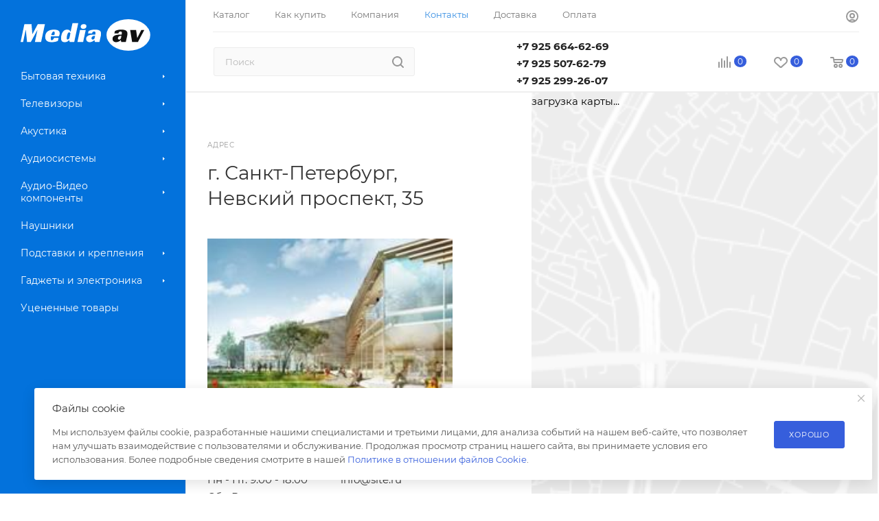

--- FILE ---
content_type: text/html; charset=UTF-8
request_url: https://mediaav.ru/contacts/stores/391/
body_size: 39299
content:
<!DOCTYPE html>
<html xmlns="http://www.w3.org/1999/xhtml" xml:lang="ru" lang="ru"  >
<head>
	<title>г. Санкт-Петербург</title>
	<meta name="viewport" content="initial-scale=1.0, width=device-width, maximum-scale=1" />
	<meta name="HandheldFriendly" content="true" />
	<meta name="yes" content="yes" />
	<meta name="apple-mobile-web-app-status-bar-style" content="black" />
	<meta name="SKYPE_TOOLBAR" content="SKYPE_TOOLBAR_PARSER_COMPATIBLE" />
	<meta http-equiv="Content-Type" content="text/html; charset=UTF-8" />
<meta name="keywords" content="интернет-магазин, заказать, купить" />
<meta name="description" content="Магазин бытовой техники. Купить быстро и недорого." />
<link href="/bitrix/cache/css/s1/aspro_max/page_6fe2eb6c7f123f83a6114b276212c9d3/page_6fe2eb6c7f123f83a6114b276212c9d3_v1.css?176899994414284"  rel="stylesheet" />
<link href="/bitrix/cache/css/s1/aspro_max/template_97011d156237a2d38037163c8c9f2f14/template_97011d156237a2d38037163c8c9f2f14_v1.css?17688194901163703"  data-template-style="true" rel="stylesheet" />
<script>if(!window.BX)window.BX={};if(!window.BX.message)window.BX.message=function(mess){if(typeof mess==='object'){for(let i in mess) {BX.message[i]=mess[i];} return true;}};</script>
<script>(window.BX||top.BX).message({"JS_CORE_LOADING":"Загрузка...","JS_CORE_NO_DATA":"- Нет данных -","JS_CORE_WINDOW_CLOSE":"Закрыть","JS_CORE_WINDOW_EXPAND":"Развернуть","JS_CORE_WINDOW_NARROW":"Свернуть в окно","JS_CORE_WINDOW_SAVE":"Сохранить","JS_CORE_WINDOW_CANCEL":"Отменить","JS_CORE_WINDOW_CONTINUE":"Продолжить","JS_CORE_H":"ч","JS_CORE_M":"м","JS_CORE_S":"с","JSADM_AI_HIDE_EXTRA":"Скрыть лишние","JSADM_AI_ALL_NOTIF":"Показать все","JSADM_AUTH_REQ":"Требуется авторизация!","JS_CORE_WINDOW_AUTH":"Войти","JS_CORE_IMAGE_FULL":"Полный размер"});</script>
<script src="/bitrix/js/main/core/core.min.js?1751538121230432"></script>
<script>BX.Runtime.registerExtension({"name":"main.core","namespace":"BX","loaded":true});</script>
<script>BX.setJSList(["\/bitrix\/js\/main\/core\/core_ajax.js","\/bitrix\/js\/main\/core\/core_promise.js","\/bitrix\/js\/main\/polyfill\/promise\/js\/promise.js","\/bitrix\/js\/main\/loadext\/loadext.js","\/bitrix\/js\/main\/loadext\/extension.js","\/bitrix\/js\/main\/polyfill\/promise\/js\/promise.js","\/bitrix\/js\/main\/polyfill\/find\/js\/find.js","\/bitrix\/js\/main\/polyfill\/includes\/js\/includes.js","\/bitrix\/js\/main\/polyfill\/matches\/js\/matches.js","\/bitrix\/js\/ui\/polyfill\/closest\/js\/closest.js","\/bitrix\/js\/main\/polyfill\/fill\/main.polyfill.fill.js","\/bitrix\/js\/main\/polyfill\/find\/js\/find.js","\/bitrix\/js\/main\/polyfill\/matches\/js\/matches.js","\/bitrix\/js\/main\/polyfill\/core\/dist\/polyfill.bundle.js","\/bitrix\/js\/main\/core\/core.js","\/bitrix\/js\/main\/polyfill\/intersectionobserver\/js\/intersectionobserver.js","\/bitrix\/js\/main\/lazyload\/dist\/lazyload.bundle.js","\/bitrix\/js\/main\/polyfill\/core\/dist\/polyfill.bundle.js","\/bitrix\/js\/main\/parambag\/dist\/parambag.bundle.js"]);
</script>
<script>BX.Runtime.registerExtension({"name":"pull.protobuf","namespace":"BX","loaded":true});</script>
<script>BX.Runtime.registerExtension({"name":"rest.client","namespace":"window","loaded":true});</script>
<script>(window.BX||top.BX).message({"pull_server_enabled":"Y","pull_config_timestamp":1751538094,"shared_worker_allowed":"Y","pull_guest_mode":"N","pull_guest_user_id":0,"pull_worker_mtime":1751538092});(window.BX||top.BX).message({"PULL_OLD_REVISION":"Для продолжения корректной работы с сайтом необходимо перезагрузить страницу."});</script>
<script>BX.Runtime.registerExtension({"name":"pull.client","namespace":"BX","loaded":true});</script>
<script>BX.Runtime.registerExtension({"name":"pull","namespace":"window","loaded":true});</script>
<script>BX.Runtime.registerExtension({"name":"aspro_bootstrap","namespace":"window","loaded":true});</script>
<script>BX.Runtime.registerExtension({"name":"aspro_logo","namespace":"window","loaded":true});</script>
<script>BX.Runtime.registerExtension({"name":"aspro_jquery.validate","namespace":"window","loaded":true});</script>
<script>BX.Runtime.registerExtension({"name":"aspro_validate","namespace":"window","loaded":true});</script>
<script>BX.Runtime.registerExtension({"name":"aspro_jquery.uniform","namespace":"window","loaded":true});</script>
<script>(window.BX||top.BX).message({"CT_BST_SEARCH_BUTTON2":"Найти","SEARCH_IN_SITE_FULL":"По всему сайту","SEARCH_IN_SITE":"Везде","SEARCH_IN_CATALOG_FULL":"По каталогу","SEARCH_IN_CATALOG":"Каталог"});</script>
<script>BX.Runtime.registerExtension({"name":"aspro_searchtitle","namespace":"window","loaded":true});</script>
<script>BX.Runtime.registerExtension({"name":"aspro_line_block","namespace":"window","loaded":true});</script>
<script>BX.Runtime.registerExtension({"name":"aspro_mega_menu","namespace":"window","loaded":true});</script>
<script>BX.Runtime.registerExtension({"name":"aspro_fancybox","namespace":"window","loaded":true});</script>
<script type="extension/settings" data-extension="currency.currency-core">{"region":"ru"}</script>
<script>BX.Runtime.registerExtension({"name":"currency.currency-core","namespace":"BX.Currency","loaded":true});</script>
<script>BX.Runtime.registerExtension({"name":"currency","namespace":"window","loaded":true});</script>
<script>(window.BX||top.BX).message({"LANGUAGE_ID":"ru","FORMAT_DATE":"DD.MM.YYYY","FORMAT_DATETIME":"DD.MM.YYYY HH:MI:SS","COOKIE_PREFIX":"BITRIX_SM","SERVER_TZ_OFFSET":"10800","UTF_MODE":"Y","SITE_ID":"s1","SITE_DIR":"\/","USER_ID":"","SERVER_TIME":1769268932,"USER_TZ_OFFSET":0,"USER_TZ_AUTO":"Y","bitrix_sessid":"05e6391eb7cd0fef8157c55bd19e81f0"});</script>

<script src="/bitrix/js/pull/protobuf/protobuf.min.js?163826166876433"></script>
<script src="/bitrix/js/pull/protobuf/model.min.js?163826166814190"></script>
<script src="/bitrix/js/rest/client/rest.client.min.js?16382616689240"></script>
<script src="/bitrix/js/pull/client/pull.client.min.js?175153809349849"></script>
<script src="/bitrix/js/main/ajax.min.js?163826166822194"></script>
<script src="/bitrix/js/currency/currency-core/dist/currency-core.bundle.min.js?17188842284569"></script>
<script src="/bitrix/js/currency/core_currency.min.js?1718884228835"></script>
<script>BX.setJSList(["\/bitrix\/templates\/aspro_max\/components\/bitrix\/map.yandex.view\/map\/script.js","\/bitrix\/templates\/aspro_max\/js\/jquery.fancybox.min.js","\/bitrix\/templates\/aspro_max\/vendor\/js\/bootstrap.js","\/bitrix\/templates\/aspro_max\/js\/jquery.actual.min.js","\/bitrix\/templates\/aspro_max\/vendor\/js\/ripple.js","\/bitrix\/templates\/aspro_max\/js\/browser.js","\/bitrix\/templates\/aspro_max\/vendor\/js\/sticky-sidebar.js","\/bitrix\/templates\/aspro_max\/js\/jquery.alphanumeric.js","\/bitrix\/templates\/aspro_max\/js\/jquery.cookie.js","\/bitrix\/templates\/aspro_max\/js\/mobile.js","\/bitrix\/templates\/aspro_max\/js\/main.js","\/bitrix\/templates\/aspro_max\/js\/blocks\/blocks.js","\/bitrix\/templates\/aspro_max\/js\/logo.min.js","\/bitrix\/templates\/aspro_max\/js\/autoload\/dropdown-product.js","\/bitrix\/templates\/aspro_max\/js\/autoload\/item-action.js","\/bitrix\/templates\/aspro_max\/js\/autoload\/select_offer_load.js","\/bitrix\/templates\/aspro_max\/js\/jquery.validate.js","\/bitrix\/templates\/aspro_max\/js\/conditional\/validation.js","\/bitrix\/templates\/aspro_max\/js\/jquery.uniform.min.js","\/bitrix\/components\/bitrix\/search.title\/script.js","\/bitrix\/templates\/aspro_max\/components\/bitrix\/search.title\/mega_menu\/script.js","\/bitrix\/templates\/aspro_max\/js\/searchtitle.js","\/bitrix\/templates\/aspro_max\/components\/bitrix\/menu\/menu_in_burger\/script.js","\/bitrix\/templates\/aspro_max\/components\/bitrix\/news.list\/banners\/script.js","\/bitrix\/templates\/aspro_max\/components\/bitrix\/search.title\/corp\/script.js","\/bitrix\/templates\/aspro_max\/components\/bitrix\/menu\/left_catalog\/script.js","\/bitrix\/templates\/aspro_max\/js\/mega_menu.js","\/bitrix\/templates\/aspro_max\/components\/bitrix\/menu\/top\/script.js","\/bitrix\/templates\/aspro_max\/components\/bitrix\/search.title\/fixed\/script.js","\/bitrix\/templates\/aspro_max\/js\/custom.js"]);</script>
<script>BX.setCSSList(["\/bitrix\/templates\/aspro_max\/components\/bitrix\/map.yandex.system\/map\/style.css","\/bitrix\/templates\/aspro_max\/css\/jquery.fancybox.min.css","\/bitrix\/templates\/aspro_max\/css\/fonts\/montserrat\/css\/montserrat.min.css","\/bitrix\/templates\/aspro_max\/css\/blocks\/dark-light-theme.css","\/bitrix\/templates\/aspro_max\/css\/colored.css","\/bitrix\/templates\/aspro_max\/vendor\/css\/bootstrap.css","\/bitrix\/templates\/aspro_max\/css\/styles.css","\/bitrix\/templates\/aspro_max\/css\/blocks\/blocks.css","\/bitrix\/templates\/aspro_max\/css\/blocks\/common.blocks\/counter-state\/counter-state.css","\/bitrix\/templates\/aspro_max\/css\/menu.css","\/bitrix\/templates\/aspro_max\/css\/catalog.css","\/bitrix\/templates\/aspro_max\/vendor\/css\/ripple.css","\/bitrix\/templates\/aspro_max\/css\/stores.css","\/bitrix\/templates\/aspro_max\/css\/yandex_map.css","\/bitrix\/templates\/aspro_max\/css\/header_fixed.css","\/bitrix\/templates\/aspro_max\/ajax\/ajax.css","\/bitrix\/templates\/aspro_max\/css\/searchtitle.css","\/bitrix\/templates\/aspro_max\/css\/blocks\/line-block.min.css","\/bitrix\/templates\/aspro_max\/components\/bitrix\/menu\/left_catalog\/style.css","\/bitrix\/templates\/aspro_max\/css\/mega_menu.css","\/bitrix\/templates\/aspro_max\/components\/bitrix\/menu\/top\/style.css","\/bitrix\/templates\/aspro_max\/css\/footer.css","\/bitrix\/components\/aspro\/marketing.popup\/templates\/max\/style.css","\/bitrix\/templates\/aspro_max\/css\/header28.css","\/bitrix\/templates\/aspro_max\/styles.css","\/bitrix\/templates\/aspro_max\/template_styles.css","\/bitrix\/templates\/aspro_max\/css\/header.css","\/bitrix\/templates\/aspro_max\/css\/media.css","\/bitrix\/templates\/aspro_max\/css\/h1-normal.css","\/bitrix\/templates\/aspro_max\/themes\/13\/theme.css","\/bitrix\/templates\/aspro_max\/css\/widths\/width-1.css","\/bitrix\/templates\/aspro_max\/css\/fonts\/font-10.css","\/bitrix\/templates\/aspro_max\/css\/custom.css"]);</script>
<script>
					(function () {
						"use strict";
						var counter = function ()
						{
							var cookie = (function (name) {
								var parts = ("; " + document.cookie).split("; " + name + "=");
								if (parts.length == 2) {
									try {return JSON.parse(decodeURIComponent(parts.pop().split(";").shift()));}
									catch (e) {}
								}
							})("BITRIX_CONVERSION_CONTEXT_s1");
							if (cookie && cookie.EXPIRE >= BX.message("SERVER_TIME"))
								return;
							var request = new XMLHttpRequest();
							request.open("POST", "/bitrix/tools/conversion/ajax_counter.php", true);
							request.setRequestHeader("Content-type", "application/x-www-form-urlencoded");
							request.send(
								"SITE_ID="+encodeURIComponent("s1")+
								"&sessid="+encodeURIComponent(BX.bitrix_sessid())+
								"&HTTP_REFERER="+encodeURIComponent(document.referrer)
							);
						};
						if (window.frameRequestStart === true)
							BX.addCustomEvent("onFrameDataReceived", counter);
						else
							BX.ready(counter);
					})();
				</script>
<script>BX.message({'PORTAL_WIZARD_NAME':'Аспро: Максимум - интернет-магазин','PORTAL_WIZARD_DESC':'Аспро: Максимум - интернет магазин с поддержкой современных технологий: BigData, композитный сайт, фасетный поиск, адаптивная верстка','ASPRO_MAX_MOD_INST_OK':'Поздравляем, модуль «Аспро: Максимум - интернет-магазин» успешно установлен!<br />\nДля установки готового сайта, пожалуйста перейдите <a href=\'/bitrix/admin/wizard_list.php?lang=ru\'>в список мастеров<\/a> <br />и выберите пункт «Установить» в меню мастера aspro:max','ASPRO_MAX_MOD_UNINST_OK':'Удаление модуля успешно завершено','ASPRO_MAX_SCOM_INSTALL_NAME':'Аспро: Максимум - интернет-магазин','ASPRO_MAX_SCOM_INSTALL_DESCRIPTION':'Мастер создания интернет-магазина «Аспро: Максимум - интернет-магазин»','ASPRO_MAX_SCOM_INSTALL_TITLE':'Установка модуля \"Аспро: Максимум\"','ASPRO_MAX_SCOM_UNINSTALL_TITLE':'Удаление модуля \"Аспро: Максимум\"','ASPRO_MAX_SPER_PARTNER':'Аспро','ASPRO_MAX_PARTNER_URI':'http://www.aspro.ru','OPEN_WIZARDS_LIST':'Открыть список мастеров','ASPRO_MAX_INSTALL_SITE':'Установить готовый сайт','PHONE':'Телефон','FAST_VIEW':'Быстрый просмотр','TABLES_SIZE_TITLE':'Подбор размера','SOCIAL':'Социальные сети','DESCRIPTION':'Описание магазина','ITEMS':'Товары','LOGO':'Логотип','REGISTER_INCLUDE_AREA':'Текст о регистрации','AUTH_INCLUDE_AREA':'Текст об авторизации','FRONT_IMG':'Изображение компании','EMPTY_CART':'пуста','CATALOG_VIEW_MORE':'... Показать все','CATALOG_VIEW_LESS':'... Свернуть','JS_REQUIRED':'Заполните это поле','JS_FORMAT':'Неверный формат','JS_FILE_EXT':'Недопустимое расширение файла','JS_PASSWORD_COPY':'Пароли не совпадают','JS_PASSWORD_LENGTH':'Минимум 6 символов','JS_ERROR':'Неверно заполнено поле','JS_FILE_SIZE':'Максимальный размер 5мб','JS_FILE_BUTTON_NAME':'Выберите файл','JS_FILE_DEFAULT':'Прикрепите файл','JS_DATE':'Некорректная дата','JS_DATETIME':'Некорректная дата/время','JS_REQUIRED_LICENSES':'Согласитесь с условиями','JS_REQUIRED_OFFER':'Согласитесь с условиями','LICENSE_PROP':'Согласие на обработку персональных данных','LOGIN_LEN':'Введите минимум {0} символа','FANCY_CLOSE':'Закрыть','FANCY_NEXT':'Следующий','FANCY_PREV':'Предыдущий','TOP_AUTH_REGISTER':'Регистрация','CALLBACK':'Заказать звонок','ASK':'Задать вопрос','REVIEW':'Оставить отзыв','S_CALLBACK':'Заказать звонок','UNTIL_AKC':'До конца акции','TITLE_QUANTITY_BLOCK':'Остаток','TITLE_QUANTITY':'шт','TOTAL_SUMM_ITEM':'Общая стоимость ','SUBSCRIBE_SUCCESS':'Вы успешно подписались','RECAPTCHA_TEXT':'Подтвердите, что вы не робот','JS_RECAPTCHA_ERROR':'Пройдите проверку','COUNTDOWN_SEC':'сек','COUNTDOWN_MIN':'мин','COUNTDOWN_HOUR':'час','COUNTDOWN_DAY0':'дн','COUNTDOWN_DAY1':'дн','COUNTDOWN_DAY2':'дн','COUNTDOWN_WEAK0':'Недель','COUNTDOWN_WEAK1':'Неделя','COUNTDOWN_WEAK2':'Недели','COUNTDOWN_MONTH0':'Месяцев','COUNTDOWN_MONTH1':'Месяц','COUNTDOWN_MONTH2':'Месяца','COUNTDOWN_YEAR0':'Лет','COUNTDOWN_YEAR1':'Год','COUNTDOWN_YEAR2':'Года','COUNTDOWN_COMPACT_SEC':'с','COUNTDOWN_COMPACT_MIN':'м','COUNTDOWN_COMPACT_HOUR':'ч','COUNTDOWN_COMPACT_DAY':'д','COUNTDOWN_COMPACT_WEAK':'н','COUNTDOWN_COMPACT_MONTH':'м','COUNTDOWN_COMPACT_YEAR0':'л','COUNTDOWN_COMPACT_YEAR1':'г','CATALOG_PARTIAL_BASKET_PROPERTIES_ERROR':'Заполнены не все свойства у добавляемого товара','CATALOG_EMPTY_BASKET_PROPERTIES_ERROR':'Выберите свойства товара, добавляемые в корзину в параметрах компонента','CATALOG_ELEMENT_NOT_FOUND':'Элемент не найден','ERROR_ADD2BASKET':'Ошибка добавления товара в корзину','CATALOG_SUCCESSFUL_ADD_TO_BASKET':'Успешное добавление товара в корзину','ERROR_BASKET_TITLE':'Ошибка корзины','ERROR_BASKET_PROP_TITLE':'Выберите свойства, добавляемые в корзину','ERROR_BASKET_BUTTON':'Выбрать','BASKET_TOP':'Корзина в шапке','ERROR_ADD_DELAY_ITEM':'Ошибка отложенной корзины','VIEWED_TITLE':'Ранее вы смотрели','VIEWED_BEFORE':'Ранее вы смотрели','BEST_TITLE':'Лучшие предложения','CT_BST_SEARCH_BUTTON':'Поиск','CT_BST_SEARCH2_BUTTON':'Найти','BASKET_PRINT_BUTTON':'Распечатать','BASKET_CLEAR_ALL_BUTTON':'Очистить','BASKET_QUICK_ORDER_BUTTON':'Быстрый заказ','BASKET_CONTINUE_BUTTON':'Продолжить покупки','BASKET_ORDER_BUTTON':'Оформить заказ','SHARE_BUTTON':'Поделиться','BASKET_CHANGE_TITLE':'Ваш заказ','BASKET_CHANGE_LINK':'Изменить','MORE_INFO_SKU':'Купить','FROM':'от','BEFORE':'до','TITLE_BLOCK_VIEWED_NAME':'Ранее вы смотрели','T_BASKET':'Корзина','FILTER_EXPAND_VALUES':'Показать все','FILTER_HIDE_VALUES':'Свернуть','FULL_ORDER':'Полный заказ','CUSTOM_COLOR_CHOOSE':'Выбрать','CUSTOM_COLOR_CANCEL':'Отмена','S_MOBILE_MENU':'Меню','MAX_T_MENU_BACK':'Назад','MAX_T_MENU_CALLBACK':'Обратная связь','MAX_T_MENU_CONTACTS_TITLE':'Будьте на связи','SEARCH_TITLE':'Поиск','SOCIAL_TITLE':'Оставайтесь на связи','HEADER_SCHEDULE':'Время работы','SEO_TEXT':'SEO описание','COMPANY_IMG':'Картинка компании','COMPANY_TEXT':'Описание компании','CONFIG_SAVE_SUCCESS':'Настройки сохранены','CONFIG_SAVE_FAIL':'Ошибка сохранения настроек','ITEM_ECONOMY':'Экономия','ITEM_ARTICLE':'Артикул: ','JS_FORMAT_ORDER':'имеет неверный формат','JS_BASKET_COUNT_TITLE':'В корзине товаров на SUMM','POPUP_VIDEO':'Видео','POPUP_GIFT_TEXT':'Нашли что-то особенное? Намекните другу о подарке!','ORDER_FIO_LABEL':'Ф.И.О.','ORDER_PHONE_LABEL':'Телефон','ORDER_REGISTER_BUTTON':'Регистрация','PRICES_TYPE':'Варианты цен','FILTER_HELPER_VALUES':' знач.','SHOW_MORE_SCU_MAIN':'Еще #COUNT#','SHOW_MORE_SCU_1':'предложение','SHOW_MORE_SCU_2':'предложения','SHOW_MORE_SCU_3':'предложений','PARENT_ITEM_NOT_FOUND':'Не найден основной товар для услуги в корзине. Обновите страницу и попробуйте снова.','INVALID_NUMBER':'Неверный номер','INVALID_COUNTRY_CODE':'Неверный код страны','TOO_SHORT':'Номер слишком короткий','TOO_LONG':'Номер слишком длинный','FORM_REQUIRED_FIELDS':'обязательные поля'})</script>
<link href="/bitrix/templates/aspro_max/css/critical.min.css?166719762224" data-skip-moving="true" rel="stylesheet">
<meta name="theme-color" content="#365edc">
<style>:root{--theme-base-color: #365edc;--theme-base-opacity-color: #365edc1a;--theme-base-color-hue:226;--theme-base-color-saturation:70%;--theme-base-color-lightness:54%;}</style>
<style>html {--theme-page-width: 1700px;--theme-page-width-padding: 30px}</style>
<script src="/bitrix/templates/aspro_max/js/observer.js" async defer></script>
<script data-skip-moving="true">window.lazySizesConfig = window.lazySizesConfig || {};lazySizesConfig.loadMode = 1;lazySizesConfig.expand = 200;lazySizesConfig.expFactor = 1;lazySizesConfig.hFac = 0.1;window.lazySizesConfig.loadHidden = false;window.lazySizesConfig.lazyClass = "lazy";</script>
<script src="/bitrix/templates/aspro_max/js/ls.unveilhooks.min.js" data-skip-moving="true" defer></script>
<script src="/bitrix/templates/aspro_max/js/lazysizes.min.js" data-skip-moving="true" defer></script>
<link href="/bitrix/templates/aspro_max/css/print.min.css?167757040321755" data-template-style="true" rel="stylesheet" media="print">
                    <script src="/bitrix/templates/aspro_max/js/app.min.js?17515380102299"></script>
                    <script data-skip-moving="true" src="/bitrix/js/main/jquery/jquery-2.2.4.min.js"></script>
                    <script data-skip-moving="true" src="/bitrix/templates/aspro_max/js/speed.min.js?=1732773014"></script>
<link rel="shortcut icon" href="/favicon.ico" type="image/x-icon" />
<link rel="apple-touch-icon" sizes="180x180" href="/upload/CMax/6fa/6faeac4da34f8473b75cb0203e0e2cac.png" />
<meta property="og:description" content="Магазин бытовой техники. Купить быстро и недорого." />
<meta property="og:image" content="https://mediaav.ru:443/upload/iblock/979/979aee73c747e2f18e48266bef62fff6.jpg" />
<link rel="image_src" href="https://mediaav.ru:443/upload/iblock/979/979aee73c747e2f18e48266bef62fff6.jpg"  />
<meta property="og:title" content="г. Санкт-Петербург" />
<meta property="og:type" content="website" />
<meta property="og:url" content="https://mediaav.ru:443/contacts/stores/391/" />
<script src="/bitrix/templates/aspro_max/js/fetch/bottom_panel.min.js?1732773014557" defer=""></script>

<script  src="/bitrix/cache/js/s1/aspro_max/template_e657fbc2a7baf88ed759cf977363bdc3/template_e657fbc2a7baf88ed759cf977363bdc3_v1.js?1768818116336423"></script>
<script  src="/bitrix/cache/js/s1/aspro_max/page_99122f7c50975913958d30707917ea25/page_99122f7c50975913958d30707917ea25_v1.js?176899994470374"></script>
		<style>html {--theme-items-gap:32px;--fixed-header:80px;}</style>	<!-- Global site tag (gtag.js) - Google Analytics -->
<script async src="https://www.googletagmanager.com/gtag/js?id=UA-179272254-1"></script>
<script>
  window.dataLayer = window.dataLayer || [];
  function gtag(){dataLayer.push(arguments);}
  gtag('js', new Date());
  gtag('config', 'UA-179272254-1');
</script>
<script src="https://regmarkets.ru/js/r17.js" async></script></head>
<body class=" site_s1  sticky_menu fill_bg_n catalog-delayed-btn-Y theme-light" id="main" data-site="/">
		
	<div id="panel"></div>
	
				<!--'start_frame_cache_basketitems-component-block'-->												<div id="ajax_basket"></div>
					<!--'end_frame_cache_basketitems-component-block'-->								<div class="cd-modal-bg"></div>
		<script data-skip-moving="true">var solutionName = 'arMaxOptions';</script>
		<script src="/bitrix/templates/aspro_max/js/setTheme.php?site_id=s1&site_dir=/" data-skip-moving="true"></script>
		<script>window.onload=function(){window.basketJSParams = window.basketJSParams || [];window.dataLayer = window.dataLayer || [];}
		BX.message({'MIN_ORDER_PRICE_TEXT':'<b>Минимальная сумма заказа #PRICE#<\/b><br/>Пожалуйста, добавьте еще товаров в корзину','LICENSES_TEXT':'Я согласен на <a href=\"/include/licenses_detail.php\" target=\"_blank\">обработку персональных данных<\/a>'});
		arAsproOptions.PAGES.FRONT_PAGE = window[solutionName].PAGES.FRONT_PAGE = "";arAsproOptions.PAGES.BASKET_PAGE = window[solutionName].PAGES.BASKET_PAGE = "";arAsproOptions.PAGES.ORDER_PAGE = window[solutionName].PAGES.ORDER_PAGE = "";arAsproOptions.PAGES.PERSONAL_PAGE = window[solutionName].PAGES.PERSONAL_PAGE = "";arAsproOptions.PAGES.CATALOG_PAGE = window[solutionName].PAGES.CATALOG_PAGE = "";</script>
		<div class="wrapper1  header_bgcolored long_header2 wides_menu smalls big_header sticky_menu basket_normal basket_fill_WHITE side_LEFT block_side_NORMAL catalog_icons_8 banner_auto with_fast_view mheader-v1 header-v28 header-font-lower_8 regions_N title_position_LEFT footer-v5 front-vindex1 mfixed_Y mfixed_view_scroll_top title-v3 lazy_Y with_phones compact-catalog dark-hover-overlay normal-catalog-img landing-normal big-banners-mobile-normal bottom-icons-panel-N compact-breadcrumbs-N catalog-delayed-btn-Y header_search_opacity  ">

<div class="mega_fixed_menu scrollblock">
	<div class="maxwidth-theme">
		<svg class="svg svg-close" width="14" height="14" viewBox="0 0 14 14">
		  <path data-name="Rounded Rectangle 568 copy 16" d="M1009.4,953l5.32,5.315a0.987,0.987,0,0,1,0,1.4,1,1,0,0,1-1.41,0L1008,954.4l-5.32,5.315a0.991,0.991,0,0,1-1.4-1.4L1006.6,953l-5.32-5.315a0.991,0.991,0,0,1,1.4-1.4l5.32,5.315,5.31-5.315a1,1,0,0,1,1.41,0,0.987,0.987,0,0,1,0,1.4Z" transform="translate(-1001 -946)"></path>
		</svg>
		<i class="svg svg-close mask arrow"></i>
		<div class="row">
			<div class="col-md-9">
				<div class="left_menu_block">
					<div class="logo_block flexbox flexbox--row align-items-normal">
						<div class="logo">
							<a href="/"><?xml version="1.0" encoding="utf-8"?>
<!-- Generator: Adobe Illustrator 24.0.2, SVG Export Plug-In . SVG Version: 6.00 Build 0)  -->
<svg version="1.1" width="280" height="68" id="Слой_1" xmlns="http://www.w3.org/2000/svg" xmlns:xlink="http://www.w3.org/1999/xlink" x="0px" y="0px"
	 viewBox="0 0 280 68" style="enable-background:new 0 0 280 68;" xml:space="preserve">
<style>
	.st0{fill:#0372DC;}
	.st1{fill:#101010;}
	.st2{fill:#FFFFFF;}
</style>
<g>
	<ellipse class="st0" cx="231.3" cy="34" rx="47" ry="34"/>
	<g>
		<path class="st1" d="M44,49H30.7L36.2,23L22,49h-8.2l-2.7-26.8L5.4,49H0l8.1-38.1h15.3l1.9,21.5l11.5-21.5h15.4L44,49z"/>
		<path class="st1" d="M65.2,36.9c-0.2,0.9-0.3,1.7-0.3,2.5c-0.1,0.8-0.1,1.5-0.1,2.2c0,0.4,0,0.8,0.1,1.2c0,0.4,0.1,0.9,0.3,1.2
			c0.1,0.4,0.3,0.7,0.6,1c0.3,0.3,0.6,0.4,1.1,0.4c0.4,0,0.8-0.1,1.2-0.4c0.5-0.2,0.9-0.6,1.4-1c0.5-0.4,0.9-1,1.3-1.6
			c0.4-0.6,0.8-1.4,1-2.2h9.8L80,46.6c-0.8,0.5-1.7,1-2.8,1.3c-1,0.4-2.1,0.7-3.3,0.9c-1.2,0.2-2.3,0.4-3.5,0.5
			c-1.2,0.1-2.3,0.2-3.4,0.2c-2,0-3.9-0.2-5.6-0.5c-1.7-0.4-3.2-1-4.5-1.9c-1.3-0.9-2.3-2-3-3.5c-0.7-1.5-1.1-3.3-1.1-5.4
			c0-2,0.3-3.9,0.9-5.8c0.6-1.9,1.7-3.5,3.1-5c1.5-1.5,3.4-2.6,5.9-3.5c2.5-0.9,5.5-1.3,9.2-1.3c4,0,7,0.6,9,1.9c2,1.2,3,3.2,3,5.8
			c0,1.1-0.2,2.3-0.5,3.5c-0.3,1.3-0.8,2.3-1.4,3.2H65.2z M73.2,29.8c0-1.2-0.2-2.1-0.6-2.5c-0.4-0.4-0.9-0.7-1.4-0.7
			c-0.6,0-1.2,0.2-1.8,0.6s-1,1-1.5,1.7c-0.4,0.7-0.8,1.5-1.2,2.4s-0.7,1.9-0.9,2.9h6.8c0.1-0.5,0.2-1,0.2-1.5
			c0.1-0.4,0.2-0.9,0.2-1.4C73.2,30.7,73.2,30.2,73.2,29.8z"/>
		<path class="st1" d="M111.4,8.6h12.3L115.1,49h-9.7l-1.1-3.8h-0.4c-0.2,0.4-0.6,0.8-1.1,1.3c-0.5,0.5-1.1,1-1.9,1.4
			c-0.8,0.5-1.7,0.8-2.7,1.1c-1,0.3-2.2,0.5-3.6,0.5c-1.4,0-2.6-0.2-3.6-0.6c-1-0.4-1.8-1-2.4-1.7c-0.6-0.7-1.1-1.6-1.4-2.6
			c-0.3-1-0.4-2.1-0.4-3.3c0-0.5,0-1.4,0.1-2.5c0.1-1.1,0.3-2.4,0.6-3.8c0.3-1.4,0.7-2.8,1.3-4.3c0.6-1.5,1.4-2.8,2.3-4
			c1-1.2,2.2-2.2,3.6-3c1.4-0.8,3.2-1.2,5.2-1.2c0.6,0,1.3,0.1,2,0.2c0.7,0.1,1.4,0.3,2.1,0.7c0.7,0.3,1.2,0.8,1.8,1.4
			c0.5,0.6,0.9,1.4,1.1,2.3h0.4L111.4,8.6z M104.1,28.4c-1,0-1.8,0.5-2.4,1.6c-0.6,1.1-1.2,2.3-1.6,3.7c-0.4,1.4-0.7,2.8-0.9,4.2
			C99.1,39.3,99,40.3,99,41c0,0.8,0.1,1.5,0.4,2c0.2,0.5,0.7,0.8,1.4,0.8c0.4,0,0.8-0.1,1.2-0.3c0.4-0.2,0.7-0.4,1.1-0.7
			c0.3-0.3,0.6-0.5,0.9-0.8c0.2-0.3,0.4-0.5,0.6-0.7l2.3-10.9c-0.3-0.4-0.7-0.9-1.1-1.4C105.2,28.6,104.7,28.4,104.1,28.4z"/>
		<path class="st1" d="M134.2,49H122l5.5-25.8h12.3L134.2,49z M141.3,15.3c0,0.9-0.2,1.7-0.6,2.4c-0.4,0.7-0.9,1.3-1.5,1.7
			c-0.6,0.5-1.3,0.8-2.1,1.1c-0.8,0.2-1.6,0.4-2.5,0.4c-1.6,0-2.9-0.4-4-1.1c-1.1-0.8-1.6-2-1.6-3.6c0-0.9,0.2-1.7,0.5-2.4
			c0.4-0.7,0.8-1.3,1.5-1.7c0.6-0.5,1.3-0.8,2.2-1c0.8-0.2,1.7-0.4,2.5-0.4c1.6,0,2.9,0.4,4,1.1C140.8,12.5,141.3,13.7,141.3,15.3z"
			/>
		<path class="st1" d="M146,25.4c2-1,4.1-1.7,6.3-2.2c2.1-0.5,4.5-0.7,7.2-0.7c2.6,0,4.7,0.2,6.4,0.6c1.7,0.4,3,1,4,1.7
			c1,0.8,1.7,1.7,2.1,2.7c0.4,1,0.6,2.2,0.6,3.5c0,0.8-0.1,1.6-0.1,2.5c-0.1,0.9-0.2,1.6-0.3,2.2L169.2,49h-9.7l-1.1-3.8h-0.4
			c-1.3,1.4-2.8,2.5-4.5,3.2c-1.7,0.7-3.4,1.1-5.1,1.1c-1,0-1.9-0.1-2.8-0.4c-0.9-0.3-1.7-0.7-2.5-1.3c-0.7-0.6-1.3-1.3-1.7-2.2
			s-0.7-2-0.7-3.3c0-2.1,0.6-3.7,1.7-4.9c1.1-1.2,2.6-2.1,4.5-2.8c1.9-0.6,4-1,6.3-1.2c2.3-0.2,4.7-0.2,7-0.2c0.1-0.4,0.2-1,0.3-1.7
			c0.1-0.7,0.2-1.4,0.2-2c0-0.7-0.2-1.4-0.6-2c-0.4-0.6-1.2-0.9-2.4-0.9c-1.4,0-2.4,0.4-3.1,1.2c-0.7,0.8-1.1,1.8-1.3,3h-8.8
			L146,25.4z M159.8,35.9h-1.1c-1.2,0-2.2,0.2-3,0.5c-0.8,0.3-1.5,0.7-2,1.2c-0.5,0.5-0.9,1-1.1,1.6c-0.2,0.6-0.4,1.2-0.4,1.8
			c0,1,0.2,1.7,0.8,2.2c0.5,0.5,1.1,0.7,1.8,0.7c0.8,0,1.7-0.3,2.5-0.9c0.8-0.6,1.3-1.4,1.5-2.4L159.8,35.9z"/>
		<path class="st2" d="M202.6,25.4c2-1,4.1-1.7,6.3-2.2c2.1-0.5,4.5-0.7,7.2-0.7c2.6,0,4.7,0.2,6.4,0.6c1.7,0.4,3,1,4,1.7
			c1,0.8,1.7,1.7,2.1,2.7c0.4,1,0.6,2.2,0.6,3.5c0,0.8-0.1,1.6-0.1,2.5c-0.1,0.9-0.2,1.6-0.3,2.2L225.8,49h-9.7l-1.1-3.8h-0.4
			c-1.3,1.4-2.8,2.5-4.5,3.2c-1.7,0.7-3.4,1.1-5.1,1.1c-1,0-1.9-0.1-2.8-0.4c-0.9-0.3-1.7-0.7-2.5-1.3c-0.7-0.6-1.3-1.3-1.7-2.2
			s-0.7-2-0.7-3.3c0-2.1,0.6-3.7,1.7-4.9c1.1-1.2,2.6-2.1,4.5-2.8c1.9-0.6,4-1,6.3-1.2c2.3-0.2,4.7-0.2,7-0.2c0.1-0.4,0.2-1,0.3-1.7
			c0.1-0.7,0.2-1.4,0.2-2c0-0.7-0.2-1.4-0.6-2c-0.4-0.6-1.2-0.9-2.4-0.9c-1.4,0-2.4,0.4-3.1,1.2c-0.7,0.8-1.1,1.8-1.3,3h-8.8
			L202.6,25.4z M216.4,35.9h-1.1c-1.2,0-2.2,0.2-3,0.5c-0.8,0.3-1.5,0.7-2,1.2c-0.5,0.5-0.9,1-1.1,1.6c-0.2,0.6-0.4,1.2-0.4,1.8
			c0,1,0.2,1.7,0.8,2.2c0.5,0.5,1.1,0.7,1.8,0.7c0.8,0,1.7-0.3,2.5-0.9c0.8-0.6,1.3-1.4,1.5-2.4L216.4,35.9z"/>
		<path class="st2" d="M235.1,23.2h12.7l2.5,17.6l8.8-17.6h6.4L251.8,49h-12.5L235.1,23.2z"/>
	</g>
</g>
</svg></a>						</div>
						<div class="top-description addr">
							Готовый интернет-магазин 
электроники						</div>
					</div>
					<div class="search_block">
						<div class="search_wrap">
							<div class="search-block">
									<div class="search-wrapper">
		<div id="title-search_mega_menu">
			<form action="/catalog/" class="search">
				<div class="search-input-div">
					<input class="search-input" id="title-search-input_mega_menu" type="text" name="q" value="" placeholder="Поиск" size="20" maxlength="50" autocomplete="off" />
				</div>
				<div class="search-button-div">
					<button class="btn btn-search" type="submit" name="s" value="Найти"><i class="svg search2  inline " aria-hidden="true"><svg width="17" height="17" ><use xlink:href="/bitrix/templates/aspro_max/images/svg/header_icons_srite.svg#search"></use></svg></i></button>
					
					<span class="close-block inline-search-hide"><span class="svg svg-close close-icons"></span></span>
				</div>
			</form>
		</div>
	</div>
<script>
	var jsControl = new JCTitleSearch3({
		//'WAIT_IMAGE': '/bitrix/themes/.default/images/wait.gif',
		'AJAX_PAGE' : '/contacts/stores/391/',
		'CONTAINER_ID': 'title-search_mega_menu',
		'INPUT_ID': 'title-search-input_mega_menu',
		'INPUT_ID_TMP': 'title-search-input_mega_menu',
		'MIN_QUERY_LEN': 2
	});
</script>							</div>
						</div>
					</div>
										<!-- noindex -->

	<div class="burger_menu_wrapper">
		
			<div class="top_link_wrapper">
				<div class="menu-item dropdown catalog wide_menu   ">
					<div class="wrap">
						<a class="dropdown-toggle" href="/catalog/">
							<div class="link-title color-theme-hover">
																	<i class="svg inline  svg-inline-icon_catalog" aria-hidden="true" ><svg xmlns="http://www.w3.org/2000/svg" width="10" height="10" viewBox="0 0 10 10"><path  data-name="Rounded Rectangle 969 copy 7" class="cls-1" d="M644,76a1,1,0,1,1-1,1A1,1,0,0,1,644,76Zm4,0a1,1,0,1,1-1,1A1,1,0,0,1,648,76Zm4,0a1,1,0,1,1-1,1A1,1,0,0,1,652,76Zm-8,4a1,1,0,1,1-1,1A1,1,0,0,1,644,80Zm4,0a1,1,0,1,1-1,1A1,1,0,0,1,648,80Zm4,0a1,1,0,1,1-1,1A1,1,0,0,1,652,80Zm-8,4a1,1,0,1,1-1,1A1,1,0,0,1,644,84Zm4,0a1,1,0,1,1-1,1A1,1,0,0,1,648,84Zm4,0a1,1,0,1,1-1,1A1,1,0,0,1,652,84Z" transform="translate(-643 -76)"/></svg></i>																Каталог							</div>
						</a>
													<span class="tail"></span>
							<div class="burger-dropdown-menu row">
								<div class="menu-wrapper" >
									
																														<div class="col-md-4 dropdown-submenu  ">
																						<a href="/catalog/bytovaya-tehnika" class="color-theme-hover" title="Бытовая техника">
												<span class="name option-font-bold">Бытовая техника</span>
											</a>
																								<div class="burger-dropdown-menu toggle_menu">
																																									<div class="menu-item   ">
															<a href="/catalog/holodilniki" title="Холодильники">
																<span class="name color-theme-hover">Холодильники</span>
															</a>
																													</div>
																																									<div class="menu-item   ">
															<a href="/catalog/stiralnye-i-sushilnye-mashiny" title="Стиральные и сушильные машины">
																<span class="name color-theme-hover">Стиральные и сушильные машины</span>
															</a>
																													</div>
																																									<div class="menu-item   ">
															<a href="/catalog/posudomoechnye-mashiny" title="Посудомоечные машины">
																<span class="name color-theme-hover">Посудомоечные машины</span>
															</a>
																													</div>
																																									<div class="menu-item   ">
															<a href="/catalog/duhovye-shkafy" title="Духовые шкафы">
																<span class="name color-theme-hover">Духовые шкафы</span>
															</a>
																													</div>
																																									<div class="menu-item   ">
															<a href="/catalog/varochnye_poverhnosty" title="Варочные поверхности">
																<span class="name color-theme-hover">Варочные поверхности</span>
															</a>
																													</div>
																																									<div class="menu-item   ">
															<a href="/catalog/mikrovolnovye-pechi" title="Микроволновые печи">
																<span class="name color-theme-hover">Микроволновые печи</span>
															</a>
																													</div>
																																									<div class="menu-item   ">
															<a href="/catalog/kofevarki" title="Кофеварки">
																<span class="name color-theme-hover">Кофеварки</span>
															</a>
																													</div>
																																									<div class="menu-item   ">
															<a href="/catalog/prigotovlenie-pischi" title="Приготовление пищи">
																<span class="name color-theme-hover">Приготовление пищи</span>
															</a>
																													</div>
																																									<div class="menu-item   ">
															<a href="/catalog/glazhenie" title="Глажение">
																<span class="name color-theme-hover">Глажение</span>
															</a>
																													</div>
																																									<div class="menu-item   ">
															<a href="/catalog/vytyazhki" title="Вытяжки">
																<span class="name color-theme-hover">Вытяжки</span>
															</a>
																													</div>
																																									<div class="menu-item collapsed  ">
															<a href="/catalog/klimaticheskaya-tehnika" title="Климатическая техника">
																<span class="name color-theme-hover">Климатическая техника</span>
															</a>
																													</div>
																																									<div class="menu-item collapsed  ">
															<a href="/catalog/pylesosy" title="Пылесосы">
																<span class="name color-theme-hover">Пылесосы</span>
															</a>
																													</div>
																																									<div class="menu-item collapsed  ">
															<a href="/catalog/vodonagrevateli" title="Водонагреватели">
																<span class="name color-theme-hover">Водонагреватели</span>
															</a>
																													</div>
																																									<div class="menu-item collapsed  ">
															<a href="/catalog/krasota-i-gigiena" title="Красота и гигиена">
																<span class="name color-theme-hover">Красота и гигиена</span>
															</a>
																													</div>
																									</div>
																					</div>
									
																														<div class="col-md-4 dropdown-submenu  ">
																						<a href="/catalog/televizory" class="color-theme-hover" title="Телевизоры">
												<span class="name option-font-bold">Телевизоры</span>
											</a>
																								<div class="burger-dropdown-menu toggle_menu">
																																									<div class="menu-item   ">
															<a href="/catalog/lcd-televizory-19-28" title="LCD телевизоры 19-28&quot;">
																<span class="name color-theme-hover">LCD телевизоры 19-28&quot;</span>
															</a>
																													</div>
																																									<div class="menu-item   ">
															<a href="/catalog/lcd-televizory-32-43" title="LCD телевизоры 32-43&quot;">
																<span class="name color-theme-hover">LCD телевизоры 32-43&quot;</span>
															</a>
																													</div>
																																									<div class="menu-item   ">
															<a href="/catalog/lcd-televizory-46-58" title="LCD телевизоры 46-58&quot;">
																<span class="name color-theme-hover">LCD телевизоры 46-58&quot;</span>
															</a>
																													</div>
																																									<div class="menu-item   ">
															<a href="/catalog/lcd-televizory-60-85" title="LCD телевизоры 60-85&quot;">
																<span class="name color-theme-hover">LCD телевизоры 60-85&quot;</span>
															</a>
																													</div>
																																									<div class="menu-item   ">
															<a href="/catalog/tv-tyunery" title="ТВ тюнеры">
																<span class="name color-theme-hover">ТВ тюнеры</span>
															</a>
																													</div>
																									</div>
																					</div>
									
																														<div class="col-md-4 dropdown-submenu  ">
																						<a href="/catalog/akustika" class="color-theme-hover" title="Акустика">
												<span class="name option-font-bold">Акустика</span>
											</a>
																								<div class="burger-dropdown-menu toggle_menu">
																																									<div class="menu-item   ">
															<a href="/catalog/akustikanapolnay" title="Напольная акустика">
																<span class="name color-theme-hover">Напольная акустика</span>
															</a>
																													</div>
																																									<div class="menu-item   ">
															<a href="/catalog/akustikapolochnay" title="Полочная акустика">
																<span class="name color-theme-hover">Полочная акустика</span>
															</a>
																													</div>
																																									<div class="menu-item   ">
															<a href="/catalog/akustikacentr" title="Акустика центрального канала">
																<span class="name color-theme-hover">Акустика центрального канала</span>
															</a>
																													</div>
																																									<div class="menu-item   ">
															<a href="/catalog/akustika-dolby-atmos" title="Акустика Dolby Atmos">
																<span class="name color-theme-hover">Акустика Dolby Atmos</span>
															</a>
																													</div>
																																									<div class="menu-item   ">
															<a href="/catalog/nastennaya-akustika" title="Настенная акустика">
																<span class="name color-theme-hover">Настенная акустика</span>
															</a>
																													</div>
																																									<div class="menu-item   ">
															<a href="/catalog/akustikasub" title="Сабвуферы">
																<span class="name color-theme-hover">Сабвуферы</span>
															</a>
																													</div>
																																									<div class="menu-item   ">
															<a href="/catalog/komplekty-akustiki" title="Комплекты акустики">
																<span class="name color-theme-hover">Комплекты акустики</span>
															</a>
																													</div>
																																									<div class="menu-item   ">
															<a href="/catalog/domashnie-kinoteatry-gotovye-resheniya" title="Домашние кинотеатры (готовые решения)">
																<span class="name color-theme-hover">Домашние кинотеатры (готовые решения)</span>
															</a>
																													</div>
																																									<div class="menu-item   ">
															<a href="/catalog/vstraivaemaya-akustika" title="Встраиваемая акустика">
																<span class="name color-theme-hover">Встраиваемая акустика</span>
															</a>
																													</div>
																																									<div class="menu-item   ">
															<a href="/catalog/saundbary" title="Саундбары">
																<span class="name color-theme-hover">Саундбары</span>
															</a>
																													</div>
																																									<div class="menu-item collapsed  ">
															<a href="/catalog/besprovodnaya_akusticheskaya_sistema" title="Беспроводная акустическая система">
																<span class="name color-theme-hover">Беспроводная акустическая система</span>
															</a>
																													</div>
																									</div>
																					</div>
									
																														<div class="col-md-4 dropdown-submenu  ">
																						<a href="/catalog/audiosistemy" class="color-theme-hover" title="Аудиосистемы">
												<span class="name option-font-bold">Аудиосистемы</span>
											</a>
																								<div class="burger-dropdown-menu toggle_menu">
																																									<div class="menu-item   ">
															<a href="/catalog/portativnaya-akustika" title="Портативная акустика">
																<span class="name color-theme-hover">Портативная акустика</span>
															</a>
																													</div>
																																									<div class="menu-item   ">
															<a href="/catalog/minisistema" title="Минисистемы">
																<span class="name color-theme-hover">Минисистемы</span>
															</a>
																													</div>
																																									<div class="menu-item   ">
															<a href="/catalog/muzykalnye-tsentry" title="Музыкальные центры">
																<span class="name color-theme-hover">Музыкальные центры</span>
															</a>
																													</div>
																																									<div class="menu-item   ">
															<a href="/catalog/mediatsentry" title="Медиацентры">
																<span class="name color-theme-hover">Медиацентры</span>
															</a>
																													</div>
																									</div>
																					</div>
									
																														<div class="col-md-4 dropdown-submenu  ">
																						<a href="/catalog/audiokomponenty" class="color-theme-hover" title="Аудио-Видео компоненты">
												<span class="name option-font-bold">Аудио-Видео компоненты</span>
											</a>
																								<div class="burger-dropdown-menu toggle_menu">
																																									<div class="menu-item   ">
															<a href="/catalog/av-resivery" title="AV-ресиверы">
																<span class="name color-theme-hover">AV-ресиверы</span>
															</a>
																													</div>
																																									<div class="menu-item   ">
															<a href="/catalog/stereo-resivery" title="Стерео ресиверы">
																<span class="name color-theme-hover">Стерео ресиверы</span>
															</a>
																													</div>
																																									<div class="menu-item   ">
															<a href="/catalog/cd-resiver" title="CD-ресивер">
																<span class="name color-theme-hover">CD-ресивер</span>
															</a>
																													</div>
																																									<div class="menu-item   ">
															<a href="/catalog/usiliteli" title="Усилители">
																<span class="name color-theme-hover">Усилители</span>
															</a>
																													</div>
																																									<div class="menu-item   ">
															<a href="/catalog/cd-proigryvateli" title="CD-проигрыватели">
																<span class="name color-theme-hover">CD-проигрыватели</span>
															</a>
																													</div>
																																									<div class="menu-item   ">
															<a href="/catalog/proigryvateli-vinila" title="Проигрыватели винила">
																<span class="name color-theme-hover">Проигрыватели винила</span>
															</a>
																													</div>
																																									<div class="menu-item   ">
															<a href="/catalog/blu-ray%20hddvdsetevye-proigryvateli-i-audio-pleery" title="Blu-ray, HD, DVD, сетевые проигрыватели и аудио плееры">
																<span class="name color-theme-hover">Blu-ray, HD, DVD, сетевые проигрыватели и аудио плееры</span>
															</a>
																													</div>
																																									<div class="menu-item   ">
															<a href="/catalog/proektory" title="Проекторы">
																<span class="name color-theme-hover">Проекторы</span>
															</a>
																													</div>
																																									<div class="menu-item   ">
															<a href="/catalog/usiliteli-dlya-naushnikov" title="Усилители для наушников">
																<span class="name color-theme-hover">Усилители для наушников</span>
															</a>
																													</div>
																																									<div class="menu-item   ">
															<a href="/catalog/aksessuary_dlya_audio_i_videotekhniki" title="Аксессуары для аудио- и видеотехники">
																<span class="name color-theme-hover">Аксессуары для аудио- и видеотехники</span>
															</a>
																													</div>
																									</div>
																					</div>
									
																														<div class="col-md-4   ">
																						<a href="/catalog/naushniki" class="color-theme-hover" title="Наушники">
												<span class="name option-font-bold">Наушники</span>
											</a>
																					</div>
									
																														<div class="col-md-4 dropdown-submenu  ">
																						<a href="/catalog/podstavki-i-krepleniya" class="color-theme-hover" title="Подставки и крепления">
												<span class="name option-font-bold">Подставки и крепления</span>
											</a>
																								<div class="burger-dropdown-menu toggle_menu">
																																									<div class="menu-item   ">
															<a href="/catalog/podstavki-pod-hi-fi" title="Подставки под HI-FI">
																<span class="name color-theme-hover">Подставки под HI-FI</span>
															</a>
																													</div>
																																									<div class="menu-item   ">
															<a href="/catalog/potolochnoe-kreplenie" title="Потолочное крепление">
																<span class="name color-theme-hover">Потолочное крепление</span>
															</a>
																													</div>
																																									<div class="menu-item   ">
															<a href="/catalog/nastennoe-kreplenie-pod-akustiku" title="Настенное крепление под акустику">
																<span class="name color-theme-hover">Настенное крепление под акустику</span>
															</a>
																													</div>
																																									<div class="menu-item   ">
															<a href="/catalog/kreplenie-dlya-mikrovolnovoj-pechi" title="Крепление для микроволновой печи">
																<span class="name color-theme-hover">Крепление для микроволновой печи</span>
															</a>
																													</div>
																																									<div class="menu-item   ">
															<a href="/catalog/%D1%81%D1%82%D0%BE%D0%B9%D0%BA%D0%B8_%D0%BF%D0%BE%D0%B4_%D0%B0%D0%BA%D1%83%D1%81%D1%82%D0%B8%D0%BA%D1%83" title="Подставки под акустику">
																<span class="name color-theme-hover">Подставки под акустику</span>
															</a>
																													</div>
																																									<div class="menu-item   ">
															<a href="/catalog/krepleniya-dlya-proektorov" title="Крепления для проекторов">
																<span class="name color-theme-hover">Крепления для проекторов</span>
															</a>
																													</div>
																																									<div class="menu-item   ">
															<a href="/catalog/%D0%9A%D1%80%D0%BE%D0%BD%D1%88%D1%82%D0%B5%D0%B9%D0%BD" title="Кронштейны для ТВ">
																<span class="name color-theme-hover">Кронштейны для ТВ</span>
															</a>
																													</div>
																																									<div class="menu-item   ">
															<a href="/catalog/%D0%A2%D1%83%D0%BC%D0%B1%D1%8B_%D0%BF%D0%BE%D0%B4_%D1%82%D0%B5%D0%BB%D0%B5%D0%B2%D0%B8%D0%B7%D0%BE%D1%80" title="Подставки под телевизор и Hi-Fi аппаратуру">
																<span class="name color-theme-hover">Подставки под телевизор и Hi-Fi аппаратуру</span>
															</a>
																													</div>
																									</div>
																					</div>
									
																														<div class="col-md-4 dropdown-submenu  ">
																						<a href="/catalog/gadzhety_i_elektronika" class="color-theme-hover" title="Гаджеты и электроника">
												<span class="name option-font-bold">Гаджеты и электроника</span>
											</a>
																								<div class="burger-dropdown-menu toggle_menu">
																																									<div class="menu-item   ">
															<a href="/catalog/igrovye_pristavki" title="Игровые приставки">
																<span class="name color-theme-hover">Игровые приставки</span>
															</a>
																													</div>
																																									<div class="menu-item   ">
															<a href="/catalog/smart_chasy_i_braslety" title="Смарт-часы и браслеты">
																<span class="name color-theme-hover">Смарт-часы и браслеты</span>
															</a>
																													</div>
																																									<div class="menu-item   ">
															<a href="/catalog/kompyuternye_garnitury" title="Компьютерные гарнитуры">
																<span class="name color-theme-hover">Компьютерные гарнитуры</span>
															</a>
																													</div>
																									</div>
																					</div>
									
																														<div class="col-md-4   ">
																						<a href="/catalog/utsenennye-tovary" class="color-theme-hover" title="Уцененные товары">
												<span class="name option-font-bold">Уцененные товары</span>
											</a>
																					</div>
																	</div>
							</div>
											</div>
				</div>
			</div>
					
		<div class="bottom_links_wrapper row">
								<div class="menu-item col-md-4 unvisible    ">
					<div class="wrap">
						<a class="" href="/info/brands/">
							<div class="link-title color-theme-hover">
																Бренды							</div>
						</a>
											</div>
				</div>
								<div class="menu-item col-md-4 unvisible dropdown   ">
					<div class="wrap">
						<a class="dropdown-toggle" href="/help/">
							<div class="link-title color-theme-hover">
																Как купить							</div>
						</a>
													<span class="tail"></span>
							<div class="burger-dropdown-menu">
								<div class="menu-wrapper" >
									
																														<div class="  ">
																						<a href="/help/payment/" class="color-theme-hover" title="Условия оплаты">
												<span class="name option-font-bold">Условия оплаты</span>
											</a>
																					</div>
									
																														<div class="  ">
																						<a href="/help/delivery/" class="color-theme-hover" title="Условия доставки">
												<span class="name option-font-bold">Условия доставки</span>
											</a>
																					</div>
									
																														<div class="  ">
																						<a href="/help/warranty/" class="color-theme-hover" title="Гарантия на товар">
												<span class="name option-font-bold">Гарантия на товар</span>
											</a>
																					</div>
																	</div>
							</div>
											</div>
				</div>
								<div class="menu-item col-md-4 unvisible dropdown   ">
					<div class="wrap">
						<a class="dropdown-toggle" href="/company/">
							<div class="link-title color-theme-hover">
																Компания							</div>
						</a>
													<span class="tail"></span>
							<div class="burger-dropdown-menu">
								<div class="menu-wrapper" >
									
																														<div class="  ">
																						<a href="/company/index.php" class="color-theme-hover" title="О компании">
												<span class="name option-font-bold">О компании</span>
											</a>
																					</div>
									
																														<div class=" active ">
																						<a href="/contacts/" class="color-theme-hover" title="Контакты">
												<span class="name option-font-bold">Контакты</span>
											</a>
																					</div>
									
																														<div class="  ">
																						<a href="/info/requisites/" class="color-theme-hover" title="Реквизиты">
												<span class="name option-font-bold">Реквизиты</span>
											</a>
																					</div>
																	</div>
							</div>
											</div>
				</div>
								<div class="menu-item col-md-4 unvisible    active">
					<div class="wrap">
						<a class="" href="/contacts/">
							<div class="link-title color-theme-hover">
																Контакты							</div>
						</a>
											</div>
				</div>
					</div>

	</div>
					<!-- /noindex -->
														</div>
			</div>
			<div class="col-md-3">
				<div class="right_menu_block">
					<div class="contact_wrap">
						<div class="info">
							<div class="phone blocks">
								<div class="">
									                                <!-- noindex -->
            <div class="phone with_dropdown white sm">
                                    <div class="wrap">
                        <div>
                                    <i class="svg svg-inline-phone  inline " aria-hidden="true"><svg width="5" height="13" ><use xlink:href="/bitrix/templates/aspro_max/images/svg/header_icons_srite.svg#phone_footer"></use></svg></i><a rel="nofollow" href="tel:+79256646269">+7 925 664-62-69</a>
                                        </div>
                    </div>
                                                    <div class="dropdown ">
                        <div class="wrap scrollblock">
                                                                                            <div class="more_phone"><a class="more_phone_a no-decript" rel="nofollow"  href="tel:+79256646269">+7 925 664-62-69</a></div>
                                                                                            <div class="more_phone"><a class="more_phone_a no-decript" rel="nofollow"  href="tel:+79255076279">+7 925 507-62-79</a></div>
                                                                                            <div class="more_phone"><a class="more_phone_a no-decript" rel="nofollow"  href="tel:+79252992607">+7 925 299-26-07</a></div>
                                                    </div>
                    </div>
                    <i class="svg svg-inline-down  inline " aria-hidden="true"><svg width="5" height="3" ><use xlink:href="/bitrix/templates/aspro_max/images/svg/header_icons_srite.svg#Triangle_down"></use></svg></i>
                            </div>
            <!-- /noindex -->
                								</div>
								<div class="callback_wrap">
									<span class="callback-block animate-load font_upper colored" data-event="jqm" data-param-form_id="CALLBACK" data-name="callback">Заказать звонок</span>
								</div>
							</div>
							<div class="question_button_wrapper">
								<span class="btn btn-lg btn-transparent-border-color btn-wide animate-load colored_theme_hover_bg-el" data-event="jqm" data-param-form_id="ASK" data-name="ask">
									Задать вопрос								</span>
							</div>
							<div class="person_wrap">
        <!--'start_frame_cache_header-auth-block1'-->            <!-- noindex --><div class="auth_wr_inner "><a rel="nofollow" title="Мой кабинет" class="personal-link dark-color animate-load" data-event="jqm" data-param-backurl="%2Fcontacts%2Fstores%2F391%2F" data-param-type="auth" data-name="auth" href="/personal/"><i class="svg svg-inline-cabinet big inline " aria-hidden="true"><svg width="18" height="18" ><use xlink:href="/bitrix/templates/aspro_max/images/svg/header_icons_srite.svg#user"></use></svg></i><span class="wrap"><span class="name">Войти</span></span></a></div><!-- /noindex -->        <!--'end_frame_cache_header-auth-block1'-->
            <!--'start_frame_cache_mobile-basket-with-compare-block1'-->        <!-- noindex -->
                    <div class="menu middle">
                <ul>
                                            <li class="counters">
                            <a rel="nofollow" class="dark-color basket-link basket ready " href="/basket/">
                                <i class="svg  svg-inline-basket" aria-hidden="true" ><svg class="" width="19" height="16" viewBox="0 0 19 16"><path data-name="Ellipse 2 copy 9" class="cls-1" d="M956.047,952.005l-0.939,1.009-11.394-.008-0.952-1-0.953-6h-2.857a0.862,0.862,0,0,1-.952-1,1.025,1.025,0,0,1,1.164-1h2.327c0.3,0,.6.006,0.6,0.006a1.208,1.208,0,0,1,1.336.918L943.817,947h12.23L957,948v1Zm-11.916-3,0.349,2h10.007l0.593-2Zm1.863,5a3,3,0,1,1-3,3A3,3,0,0,1,945.994,954.005ZM946,958a1,1,0,1,0-1-1A1,1,0,0,0,946,958Zm7.011-4a3,3,0,1,1-3,3A3,3,0,0,1,953.011,954.005ZM953,958a1,1,0,1,0-1-1A1,1,0,0,0,953,958Z" transform="translate(-938 -944)"></path></svg></i>                                <span>Корзина<span class="count js-count empted">0</span></span>
                            </a>
                        </li>
                                                                <li class="counters">
                            <a rel="nofollow"
                                class="dark-color basket-link delay ready "
                                href="/personal/favorite/"
                            >
                                <i class="svg  svg-inline-basket" aria-hidden="true" ><svg xmlns="http://www.w3.org/2000/svg" width="16" height="13" viewBox="0 0 16 13"><defs><style>.clsw-1{fill:#fff;fill-rule:evenodd;}</style></defs><path class="clsw-1" d="M506.755,141.6l0,0.019s-4.185,3.734-5.556,4.973a0.376,0.376,0,0,1-.076.056,1.838,1.838,0,0,1-1.126.357,1.794,1.794,0,0,1-1.166-.4,0.473,0.473,0,0,1-.1-0.076c-1.427-1.287-5.459-4.878-5.459-4.878l0-.019A4.494,4.494,0,1,1,500,135.7,4.492,4.492,0,1,1,506.755,141.6Zm-3.251-5.61A2.565,2.565,0,0,0,501,138h0a1,1,0,1,1-2,0h0a2.565,2.565,0,0,0-2.506-2,2.5,2.5,0,0,0-1.777,4.264l-0.013.019L500,145.1l5.179-4.749c0.042-.039.086-0.075,0.126-0.117l0.052-.047-0.006-.008A2.494,2.494,0,0,0,503.5,135.993Z" transform="translate(-492 -134)"/></svg></i>                                <span>Избранные товары<span class="count js-count empted">0</span></span>
                            </a>
                        </li>
                                    </ul>
            </div>
                            <div class="menu middle">
                <ul>
                    <li class="counters">
                        <a rel="nofollow" class="dark-color basket-link compare ready " href="/catalog/compare.php">
                            <i class="svg inline  svg-inline-compare " aria-hidden="true" ><svg xmlns="http://www.w3.org/2000/svg" width="18" height="17" viewBox="0 0 18 17"><defs><style>.cls-1{fill:#333;fill-rule:evenodd;}</style></defs><path  data-name="Rounded Rectangle 865" class="cls-1" d="M597,78a1,1,0,0,1,1,1v9a1,1,0,0,1-2,0V79A1,1,0,0,1,597,78Zm4-6a1,1,0,0,1,1,1V88a1,1,0,0,1-2,0V73A1,1,0,0,1,601,72Zm4,8a1,1,0,0,1,1,1v7a1,1,0,0,1-2,0V81A1,1,0,0,1,605,80Zm-12-5a1,1,0,0,1,1,1V88a1,1,0,0,1-2,0V76A1,1,0,0,1,593,75Zm-4,5a1,1,0,0,1,1,1v7a1,1,0,0,1-2,0V81A1,1,0,0,1,589,80Z" transform="translate(-588 -72)"/></svg>
</i>                            <span>Сравнение товаров<span class="count js-count empted">0</span></span>
                        </a>
                    </li>
                </ul>
            </div>
                <!-- /noindex -->
        <!--'end_frame_cache_mobile-basket-with-compare-block1'-->    							</div>
						</div>
					</div>
					<div class="footer_wrap">
						
        
                            <div class="email blocks color-theme-hover">
                    <i class="svg inline  svg-inline-email" aria-hidden="true" ><svg xmlns="http://www.w3.org/2000/svg" width="11" height="9" viewBox="0 0 11 9"><path  data-name="Rectangle 583 copy 16" class="cls-1" d="M367,142h-7a2,2,0,0,1-2-2v-5a2,2,0,0,1,2-2h7a2,2,0,0,1,2,2v5A2,2,0,0,1,367,142Zm0-2v-3.039L364,139h-1l-3-2.036V140h7Zm-6.634-5,3.145,2.079L366.634,135h-6.268Z" transform="translate(-358 -133)"/></svg></i>                    <a href="mailto:Mediaavru@mail.ru">info@mediaav.ru</a>                </div>
        
        
                            <div class="address blocks">
                    <i class="svg inline  svg-inline-addr" aria-hidden="true" ><svg xmlns="http://www.w3.org/2000/svg" width="9" height="12" viewBox="0 0 9 12"><path class="cls-1" d="M959.135,82.315l0.015,0.028L955.5,87l-3.679-4.717,0.008-.013a4.658,4.658,0,0,1-.83-2.655,4.5,4.5,0,1,1,9,0A4.658,4.658,0,0,1,959.135,82.315ZM955.5,77a2.5,2.5,0,0,0-2.5,2.5,2.467,2.467,0,0,0,.326,1.212l-0.014.022,2.181,3.336,2.034-3.117c0.033-.046.063-0.094,0.093-0.142l0.066-.1-0.007-.009a2.468,2.468,0,0,0,.32-1.2A2.5,2.5,0,0,0,955.5,77Z" transform="translate(-951 -75)"/></svg></i>                    125464, г. Москва, вн.тер.г. Муниципальный округ Митино, Пятницкое шоссе, д. 16, эт. 1, помещ. V, комн. 15(РМ6А)<br>                </div>
        
    						<div class="social-block">
							<div class="social-icons">
		<!-- noindex -->
	<ul>
																														<li class="whats">
				<a href="https://wa.me/79252992607" target="_blank" rel="nofollow" title="WhatsApp">
					WhatsApp				</a>
			</li>
													</ul>
	<!-- /noindex -->
</div>						</div>
					</div>
				</div>
			</div>
		</div>
	</div>
</div>
            <div class="banner_content_bottom_container flexbox flexbox--gap flexbox--gap-16" >
            </div>
<div class="header_wrap visible-lg visible-md title-v3 ">
	<header id="header">
		<div class="header-wrapper fix-logo1 header-v28">
	<div class="logo_and_menu-row showed icons_top">
		<div class="maxwidth-theme wides logo-row ">
			<div class="content-block no-area">
				<div class = "subcontent">
					<div class="top-block lines-block items-wrapper header__top-inner">
												<div class="header__top-item dotted-flex-1 hide-dotted">
							<div class="menus">
									<ul class="menu topest">
					<li  >
				<a href="/catalog/">
										<span>Каталог</span>
				</a>
			</li>
					<li  >
				<a href="/help/">
										<span>Как купить</span>
				</a>
			</li>
					<li  >
				<a href="/company/">
										<span>Компания</span>
				</a>
			</li>
					<li  class="current" >
				<a href="/contacts/">
										<span>Контакты</span>
				</a>
			</li>
					<li  >
				<a href="/help/delivery/">
										<span>Доставка</span>
				</a>
			</li>
					<li  >
				<a href="/help/payment/">
										<span>Оплата</span>
				</a>
			</li>
				<li class="more hidden">
			<span>...</span>
			<ul class="dropdown"></ul>
		</li>
	</ul>
	<script data-skip-moving="true">
		InitTopestMenuGummi();
		CheckTopMenuDotted();
	</script>
							</div>
						</div>
						<div class="right-icons header__top-item  showed icons_top">
							<div class="line-block line-block--40 line-block--40-1200">
																																<div class="line-block__item no-shrinked">
									<div class="wrap_icon inner-table-block1 person">
        <!--'start_frame_cache_header-auth-block2'-->            <!-- noindex --><div class="auth_wr_inner "><a rel="nofollow" title="Мой кабинет" class="personal-link dark-color animate-load" data-event="jqm" data-param-backurl="%2Fcontacts%2Fstores%2F391%2F" data-param-type="auth" data-name="auth" href="/personal/"><i class="svg svg-inline-cabinet big inline " aria-hidden="true"><svg width="18" height="18" ><use xlink:href="/bitrix/templates/aspro_max/images/svg/header_icons_srite.svg#user"></use></svg></i><span class="wrap"><span class="name">Войти</span></span></a></div><!-- /noindex -->        <!--'end_frame_cache_header-auth-block2'-->
    									</div>
								</div>	
							</div>
						</div>
					</div>
				</div>
			</div>
			<div class="subbottom header__top-part">
				<div class="header__top-inner">
					<div class="header__top-item flex1">
						<div class="search_wraps content-block">
							<div class="search-block inner-table-block">
		<div class="search-wrapper">
			<div id="title-search_fixed">
				<form action="/catalog/" class="search">
					<div class="search-input-div">
						<input class="search-input" id="title-search-input_fixed" type="text" name="q" value="" placeholder="Поиск" size="20" maxlength="50" autocomplete="off" />
					</div>
					<div class="search-button-div">
													<button class="btn btn-search" type="submit" name="s" value="Найти">
								<i class="svg search2  inline " aria-hidden="true"><svg width="17" height="17" ><use xlink:href="/bitrix/templates/aspro_max/images/svg/header_icons_srite.svg#search"></use></svg></i>							</button>
						
						<span class="close-block inline-search-hide"><i class="svg inline  svg-inline-search svg-close close-icons colored_theme_hover" aria-hidden="true" ><svg xmlns="http://www.w3.org/2000/svg" width="16" height="16" viewBox="0 0 16 16"><path data-name="Rounded Rectangle 114 copy 3" class="cccls-1" d="M334.411,138l6.3,6.3a1,1,0,0,1,0,1.414,0.992,0.992,0,0,1-1.408,0l-6.3-6.306-6.3,6.306a1,1,0,0,1-1.409-1.414l6.3-6.3-6.293-6.3a1,1,0,0,1,1.409-1.414l6.3,6.3,6.3-6.3A1,1,0,0,1,340.7,131.7Z" transform="translate(-325 -130)"></path></svg></i></span>
					</div>
				</form>
			</div>
		</div>
	<script>
	var jsControl = new JCTitleSearch4({
		//'WAIT_IMAGE': '/bitrix/themes/.default/images/wait.gif',
		'AJAX_PAGE' : '/contacts/stores/391/',
		'CONTAINER_ID': 'title-search_fixed',
		'INPUT_ID': 'title-search-input_fixed',
		'INPUT_ID_TMP': 'title-search-input_fixed',
		'MIN_QUERY_LEN': 2
	});
</script>							</div>
						</div>
					</div>	
					<div class="header__top-item phone-wrapper">
						<div class="wrap_icon inner-table-block">
							<div class="phone-block icons blocks">
																	                                <!-- noindex -->
            <div class="phone with_dropdown">
                                    <i class="svg svg-inline-phone  inline " aria-hidden="true"><svg width="5" height="13" ><use xlink:href="/bitrix/templates/aspro_max/images/svg/header_icons_srite.svg#phone_black"></use></svg></i><a rel="nofollow" href="tel:+79256646269">+7 925 664-62-69</a>
                                                    <div class="dropdown ">
                        <div class="wrap scrollblock">
                                                                                            <div class="more_phone"><a class="more_phone_a no-decript" rel="nofollow"  href="tel:+79256646269">+7 925 664-62-69</a></div>
                                                                                            <div class="more_phone"><a class="more_phone_a no-decript" rel="nofollow"  href="tel:+79255076279">+7 925 507-62-79</a></div>
                                                                                            <div class="more_phone"><a class="more_phone_a no-decript" rel="nofollow"  href="tel:+79252992607">+7 925 299-26-07</a></div>
                                                    </div>
                    </div>
                    <i class="svg svg-inline-down  inline " aria-hidden="true"><svg width="5" height="3" ><use xlink:href="/bitrix/templates/aspro_max/images/svg/header_icons_srite.svg#Triangle_down"></use></svg></i>
                            </div>
            <!-- /noindex -->
                																							</div>
						</div>
					</div>
											<div class="right-icons header__top-item logo_and_menu-row icons_bottom">
							<div class="line-block__item line-block line-block--40 line-block--40-1200">
								                                        <!--'start_frame_cache_header-basket-with-compare-block1'-->                                                            <div class="wrap_icon wrap_basket baskets">
                                        <!--noindex-->
			<a class="basket-link compare   big " href="/catalog/compare.php" title="Список сравниваемых элементов">
		<span class="js-basket-block"><i class="svg svg-inline-compare big inline " aria-hidden="true"><svg width="18" height="17" ><use xlink:href="/bitrix/templates/aspro_max/images/svg/header_icons_srite.svg#compare"></use></svg></i><span class="title dark_link">Сравнение</span><span class="count js-count">0</span></span>
	</a>
	<!--/noindex-->
                                            </div>
                <!-- noindex -->
                                                            <div class="wrap_icon wrap_basket baskets">
                                            <a
                            rel="nofollow"
                            class="basket-link delay  big basket-count"
                            href="/personal/favorite/"
                            title="Избранные товары"
                        >
                            <span class="js-basket-block">
                                <i class="svg wish big inline " aria-hidden="true"><svg width="20" height="16" ><use xlink:href="/bitrix/templates/aspro_max/images/svg/header_icons_srite.svg#chosen"></use></svg></i>                                <span class="title dark_link">Избранные товары</span>
                                <span class="count js-count">0</span>
                            </span>
                        </a>
                                            </div>
                                                                                                <div class="wrap_icon wrap_basket baskets top_basket">
                                            <a rel="nofollow" class="basket-link basket   big " href="/basket/" title="Корзина пуста">
                            <span class="js-basket-block">
                                <i class="svg basket big inline " aria-hidden="true"><svg width="19" height="16" ><use xlink:href="/bitrix/templates/aspro_max/images/svg/header_icons_srite.svg#basket"></use></svg></i>                                                                <span class="title dark_link">Корзина</span>
                                <span class="count js-count">0</span>
                                                            </span>
                        </a>
                        <span class="basket_hover_block loading_block loading_block_content"></span>
                                            </div>
                                                    <!-- /noindex -->
            <!--'end_frame_cache_header-basket-with-compare-block1'-->                        							</div>
						</div> 
				</div>	
			</div>
			<div class="lines-row"></div>
		</div>
	</div>
</div>
<div class="sidebar_menu">
	<div class="sidebar_menu_inner">
		<div class="logo-row">
			<div class="logo-block">
				<div class="logo">
					<a href="/"><?xml version="1.0" encoding="utf-8"?>
<!-- Generator: Adobe Illustrator 24.0.2, SVG Export Plug-In . SVG Version: 6.00 Build 0)  -->
<svg version="1.1" width="280" height="68" id="Слой_1" xmlns="http://www.w3.org/2000/svg" xmlns:xlink="http://www.w3.org/1999/xlink" x="0px" y="0px"
	 viewBox="0 0 280 68" style="enable-background:new 0 0 280 68;" xml:space="preserve">
<style>
	.st0{fill:#0372DC;}
	.st1{fill:#101010;}
	.st2{fill:#FFFFFF;}
</style>
<g>
	<ellipse class="st0" cx="231.3" cy="34" rx="47" ry="34"/>
	<g>
		<path class="st1" d="M44,49H30.7L36.2,23L22,49h-8.2l-2.7-26.8L5.4,49H0l8.1-38.1h15.3l1.9,21.5l11.5-21.5h15.4L44,49z"/>
		<path class="st1" d="M65.2,36.9c-0.2,0.9-0.3,1.7-0.3,2.5c-0.1,0.8-0.1,1.5-0.1,2.2c0,0.4,0,0.8,0.1,1.2c0,0.4,0.1,0.9,0.3,1.2
			c0.1,0.4,0.3,0.7,0.6,1c0.3,0.3,0.6,0.4,1.1,0.4c0.4,0,0.8-0.1,1.2-0.4c0.5-0.2,0.9-0.6,1.4-1c0.5-0.4,0.9-1,1.3-1.6
			c0.4-0.6,0.8-1.4,1-2.2h9.8L80,46.6c-0.8,0.5-1.7,1-2.8,1.3c-1,0.4-2.1,0.7-3.3,0.9c-1.2,0.2-2.3,0.4-3.5,0.5
			c-1.2,0.1-2.3,0.2-3.4,0.2c-2,0-3.9-0.2-5.6-0.5c-1.7-0.4-3.2-1-4.5-1.9c-1.3-0.9-2.3-2-3-3.5c-0.7-1.5-1.1-3.3-1.1-5.4
			c0-2,0.3-3.9,0.9-5.8c0.6-1.9,1.7-3.5,3.1-5c1.5-1.5,3.4-2.6,5.9-3.5c2.5-0.9,5.5-1.3,9.2-1.3c4,0,7,0.6,9,1.9c2,1.2,3,3.2,3,5.8
			c0,1.1-0.2,2.3-0.5,3.5c-0.3,1.3-0.8,2.3-1.4,3.2H65.2z M73.2,29.8c0-1.2-0.2-2.1-0.6-2.5c-0.4-0.4-0.9-0.7-1.4-0.7
			c-0.6,0-1.2,0.2-1.8,0.6s-1,1-1.5,1.7c-0.4,0.7-0.8,1.5-1.2,2.4s-0.7,1.9-0.9,2.9h6.8c0.1-0.5,0.2-1,0.2-1.5
			c0.1-0.4,0.2-0.9,0.2-1.4C73.2,30.7,73.2,30.2,73.2,29.8z"/>
		<path class="st1" d="M111.4,8.6h12.3L115.1,49h-9.7l-1.1-3.8h-0.4c-0.2,0.4-0.6,0.8-1.1,1.3c-0.5,0.5-1.1,1-1.9,1.4
			c-0.8,0.5-1.7,0.8-2.7,1.1c-1,0.3-2.2,0.5-3.6,0.5c-1.4,0-2.6-0.2-3.6-0.6c-1-0.4-1.8-1-2.4-1.7c-0.6-0.7-1.1-1.6-1.4-2.6
			c-0.3-1-0.4-2.1-0.4-3.3c0-0.5,0-1.4,0.1-2.5c0.1-1.1,0.3-2.4,0.6-3.8c0.3-1.4,0.7-2.8,1.3-4.3c0.6-1.5,1.4-2.8,2.3-4
			c1-1.2,2.2-2.2,3.6-3c1.4-0.8,3.2-1.2,5.2-1.2c0.6,0,1.3,0.1,2,0.2c0.7,0.1,1.4,0.3,2.1,0.7c0.7,0.3,1.2,0.8,1.8,1.4
			c0.5,0.6,0.9,1.4,1.1,2.3h0.4L111.4,8.6z M104.1,28.4c-1,0-1.8,0.5-2.4,1.6c-0.6,1.1-1.2,2.3-1.6,3.7c-0.4,1.4-0.7,2.8-0.9,4.2
			C99.1,39.3,99,40.3,99,41c0,0.8,0.1,1.5,0.4,2c0.2,0.5,0.7,0.8,1.4,0.8c0.4,0,0.8-0.1,1.2-0.3c0.4-0.2,0.7-0.4,1.1-0.7
			c0.3-0.3,0.6-0.5,0.9-0.8c0.2-0.3,0.4-0.5,0.6-0.7l2.3-10.9c-0.3-0.4-0.7-0.9-1.1-1.4C105.2,28.6,104.7,28.4,104.1,28.4z"/>
		<path class="st1" d="M134.2,49H122l5.5-25.8h12.3L134.2,49z M141.3,15.3c0,0.9-0.2,1.7-0.6,2.4c-0.4,0.7-0.9,1.3-1.5,1.7
			c-0.6,0.5-1.3,0.8-2.1,1.1c-0.8,0.2-1.6,0.4-2.5,0.4c-1.6,0-2.9-0.4-4-1.1c-1.1-0.8-1.6-2-1.6-3.6c0-0.9,0.2-1.7,0.5-2.4
			c0.4-0.7,0.8-1.3,1.5-1.7c0.6-0.5,1.3-0.8,2.2-1c0.8-0.2,1.7-0.4,2.5-0.4c1.6,0,2.9,0.4,4,1.1C140.8,12.5,141.3,13.7,141.3,15.3z"
			/>
		<path class="st1" d="M146,25.4c2-1,4.1-1.7,6.3-2.2c2.1-0.5,4.5-0.7,7.2-0.7c2.6,0,4.7,0.2,6.4,0.6c1.7,0.4,3,1,4,1.7
			c1,0.8,1.7,1.7,2.1,2.7c0.4,1,0.6,2.2,0.6,3.5c0,0.8-0.1,1.6-0.1,2.5c-0.1,0.9-0.2,1.6-0.3,2.2L169.2,49h-9.7l-1.1-3.8h-0.4
			c-1.3,1.4-2.8,2.5-4.5,3.2c-1.7,0.7-3.4,1.1-5.1,1.1c-1,0-1.9-0.1-2.8-0.4c-0.9-0.3-1.7-0.7-2.5-1.3c-0.7-0.6-1.3-1.3-1.7-2.2
			s-0.7-2-0.7-3.3c0-2.1,0.6-3.7,1.7-4.9c1.1-1.2,2.6-2.1,4.5-2.8c1.9-0.6,4-1,6.3-1.2c2.3-0.2,4.7-0.2,7-0.2c0.1-0.4,0.2-1,0.3-1.7
			c0.1-0.7,0.2-1.4,0.2-2c0-0.7-0.2-1.4-0.6-2c-0.4-0.6-1.2-0.9-2.4-0.9c-1.4,0-2.4,0.4-3.1,1.2c-0.7,0.8-1.1,1.8-1.3,3h-8.8
			L146,25.4z M159.8,35.9h-1.1c-1.2,0-2.2,0.2-3,0.5c-0.8,0.3-1.5,0.7-2,1.2c-0.5,0.5-0.9,1-1.1,1.6c-0.2,0.6-0.4,1.2-0.4,1.8
			c0,1,0.2,1.7,0.8,2.2c0.5,0.5,1.1,0.7,1.8,0.7c0.8,0,1.7-0.3,2.5-0.9c0.8-0.6,1.3-1.4,1.5-2.4L159.8,35.9z"/>
		<path class="st2" d="M202.6,25.4c2-1,4.1-1.7,6.3-2.2c2.1-0.5,4.5-0.7,7.2-0.7c2.6,0,4.7,0.2,6.4,0.6c1.7,0.4,3,1,4,1.7
			c1,0.8,1.7,1.7,2.1,2.7c0.4,1,0.6,2.2,0.6,3.5c0,0.8-0.1,1.6-0.1,2.5c-0.1,0.9-0.2,1.6-0.3,2.2L225.8,49h-9.7l-1.1-3.8h-0.4
			c-1.3,1.4-2.8,2.5-4.5,3.2c-1.7,0.7-3.4,1.1-5.1,1.1c-1,0-1.9-0.1-2.8-0.4c-0.9-0.3-1.7-0.7-2.5-1.3c-0.7-0.6-1.3-1.3-1.7-2.2
			s-0.7-2-0.7-3.3c0-2.1,0.6-3.7,1.7-4.9c1.1-1.2,2.6-2.1,4.5-2.8c1.9-0.6,4-1,6.3-1.2c2.3-0.2,4.7-0.2,7-0.2c0.1-0.4,0.2-1,0.3-1.7
			c0.1-0.7,0.2-1.4,0.2-2c0-0.7-0.2-1.4-0.6-2c-0.4-0.6-1.2-0.9-2.4-0.9c-1.4,0-2.4,0.4-3.1,1.2c-0.7,0.8-1.1,1.8-1.3,3h-8.8
			L202.6,25.4z M216.4,35.9h-1.1c-1.2,0-2.2,0.2-3,0.5c-0.8,0.3-1.5,0.7-2,1.2c-0.5,0.5-0.9,1-1.1,1.6c-0.2,0.6-0.4,1.2-0.4,1.8
			c0,1,0.2,1.7,0.8,2.2c0.5,0.5,1.1,0.7,1.8,0.7c0.8,0,1.7-0.3,2.5-0.9c0.8-0.6,1.3-1.4,1.5-2.4L216.4,35.9z"/>
		<path class="st2" d="M235.1,23.2h12.7l2.5,17.6l8.8-17.6h6.4L251.8,49h-12.5L235.1,23.2z"/>
	</g>
</g>
</svg></a>				</div>
			</div>
		</div>
		<div class="menu-wrapper">
				<div class="menu_top_block catalog_block dark_overlay">
		<ul class="menu dropdown">
							<li class="full has-child  m_top v_hover">
					<a class="icons_fa parent" href="/catalog/bytovaya-tehnika" >
														<i class="svg right" aria-hidden="true"><svg width="3" height="5" ><use xlink:href="/bitrix/templates/aspro_max/images/svg/trianglearrow_sprite.svg#trianglearrow_right"></use></svg></i>																															<span class="name">Бытовая техника</span>
						<div class="toggle_block"></div>
						<div class="clearfix"></div>
					</a>
											<div class="dropdown-block ">
							<div class="dropdown">
								<ul class="left-menu-wrapper">
																													<li class=" ">
																						<a class="section option-font-bold" href="/catalog/holodilniki"><span>Холодильники</span></a>
																						<div class="clearfix"></div>
										</li>
																													<li class=" ">
																						<a class="section option-font-bold" href="/catalog/stiralnye-i-sushilnye-mashiny"><span>Стиральные и сушильные машины</span></a>
																						<div class="clearfix"></div>
										</li>
																													<li class=" ">
																						<a class="section option-font-bold" href="/catalog/posudomoechnye-mashiny"><span>Посудомоечные машины</span></a>
																						<div class="clearfix"></div>
										</li>
																													<li class=" ">
																						<a class="section option-font-bold" href="/catalog/duhovye-shkafy"><span>Духовые шкафы</span></a>
																						<div class="clearfix"></div>
										</li>
																													<li class=" ">
																						<a class="section option-font-bold" href="/catalog/varochnye_poverhnosty"><span>Варочные поверхности</span></a>
																						<div class="clearfix"></div>
										</li>
																													<li class=" ">
																						<a class="section option-font-bold" href="/catalog/mikrovolnovye-pechi"><span>Микроволновые печи</span></a>
																						<div class="clearfix"></div>
										</li>
																													<li class=" ">
																						<a class="section option-font-bold" href="/catalog/kofevarki"><span>Кофеварки</span></a>
																						<div class="clearfix"></div>
										</li>
																													<li class=" ">
																						<a class="section option-font-bold" href="/catalog/prigotovlenie-pischi"><span>Приготовление пищи</span></a>
																						<div class="clearfix"></div>
										</li>
																													<li class=" ">
																						<a class="section option-font-bold" href="/catalog/glazhenie"><span>Глажение</span></a>
																						<div class="clearfix"></div>
										</li>
																													<li class=" ">
																						<a class="section option-font-bold" href="/catalog/vytyazhki"><span>Вытяжки</span></a>
																						<div class="clearfix"></div>
										</li>
																													<li class=" ">
																						<a class="section option-font-bold" href="/catalog/klimaticheskaya-tehnika"><span>Климатическая техника</span></a>
																						<div class="clearfix"></div>
										</li>
																													<li class=" ">
																						<a class="section option-font-bold" href="/catalog/pylesosy"><span>Пылесосы</span></a>
																						<div class="clearfix"></div>
										</li>
																													<li class=" ">
																						<a class="section option-font-bold" href="/catalog/vodonagrevateli"><span>Водонагреватели</span></a>
																						<div class="clearfix"></div>
										</li>
																													<li class=" ">
																						<a class="section option-font-bold" href="/catalog/krasota-i-gigiena"><span>Красота и гигиена</span></a>
																						<div class="clearfix"></div>
										</li>
																	</ul>
															</div>
						</div>
									</li>
							<li class="full has-child  m_top v_hover">
					<a class="icons_fa parent" href="/catalog/televizory" >
														<i class="svg right" aria-hidden="true"><svg width="3" height="5" ><use xlink:href="/bitrix/templates/aspro_max/images/svg/trianglearrow_sprite.svg#trianglearrow_right"></use></svg></i>																															<span class="name">Телевизоры</span>
						<div class="toggle_block"></div>
						<div class="clearfix"></div>
					</a>
											<div class="dropdown-block ">
							<div class="dropdown">
								<ul class="left-menu-wrapper">
																													<li class=" ">
																						<a class="section option-font-bold" href="/catalog/lcd-televizory-19-28"><span>LCD телевизоры 19-28&quot;</span></a>
																						<div class="clearfix"></div>
										</li>
																													<li class=" ">
																						<a class="section option-font-bold" href="/catalog/lcd-televizory-32-43"><span>LCD телевизоры 32-43&quot;</span></a>
																						<div class="clearfix"></div>
										</li>
																													<li class=" ">
																						<a class="section option-font-bold" href="/catalog/lcd-televizory-46-58"><span>LCD телевизоры 46-58&quot;</span></a>
																						<div class="clearfix"></div>
										</li>
																													<li class=" ">
																						<a class="section option-font-bold" href="/catalog/lcd-televizory-60-85"><span>LCD телевизоры 60-85&quot;</span></a>
																						<div class="clearfix"></div>
										</li>
																													<li class=" ">
																						<a class="section option-font-bold" href="/catalog/tv-tyunery"><span>ТВ тюнеры</span></a>
																						<div class="clearfix"></div>
										</li>
																	</ul>
															</div>
						</div>
									</li>
							<li class="full has-child  m_top v_hover">
					<a class="icons_fa parent" href="/catalog/akustika" >
														<i class="svg right" aria-hidden="true"><svg width="3" height="5" ><use xlink:href="/bitrix/templates/aspro_max/images/svg/trianglearrow_sprite.svg#trianglearrow_right"></use></svg></i>																															<span class="name">Акустика</span>
						<div class="toggle_block"></div>
						<div class="clearfix"></div>
					</a>
											<div class="dropdown-block ">
							<div class="dropdown">
								<ul class="left-menu-wrapper">
																													<li class=" ">
																						<a class="section option-font-bold" href="/catalog/akustikanapolnay"><span>Напольная акустика</span></a>
																						<div class="clearfix"></div>
										</li>
																													<li class=" ">
																						<a class="section option-font-bold" href="/catalog/akustikapolochnay"><span>Полочная акустика</span></a>
																						<div class="clearfix"></div>
										</li>
																													<li class=" ">
																						<a class="section option-font-bold" href="/catalog/akustikacentr"><span>Акустика центрального канала</span></a>
																						<div class="clearfix"></div>
										</li>
																													<li class=" ">
																						<a class="section option-font-bold" href="/catalog/akustika-dolby-atmos"><span>Акустика Dolby Atmos</span></a>
																						<div class="clearfix"></div>
										</li>
																													<li class=" ">
																						<a class="section option-font-bold" href="/catalog/nastennaya-akustika"><span>Настенная акустика</span></a>
																						<div class="clearfix"></div>
										</li>
																													<li class=" ">
																						<a class="section option-font-bold" href="/catalog/akustikasub"><span>Сабвуферы</span></a>
																						<div class="clearfix"></div>
										</li>
																													<li class=" ">
																						<a class="section option-font-bold" href="/catalog/komplekty-akustiki"><span>Комплекты акустики</span></a>
																						<div class="clearfix"></div>
										</li>
																													<li class=" ">
																						<a class="section option-font-bold" href="/catalog/domashnie-kinoteatry-gotovye-resheniya"><span>Домашние кинотеатры (готовые решения)</span></a>
																						<div class="clearfix"></div>
										</li>
																													<li class=" ">
																						<a class="section option-font-bold" href="/catalog/vstraivaemaya-akustika"><span>Встраиваемая акустика</span></a>
																						<div class="clearfix"></div>
										</li>
																													<li class=" ">
																						<a class="section option-font-bold" href="/catalog/saundbary"><span>Саундбары</span></a>
																						<div class="clearfix"></div>
										</li>
																													<li class=" ">
																						<a class="section option-font-bold" href="/catalog/besprovodnaya_akusticheskaya_sistema"><span>Беспроводная акустическая система</span></a>
																						<div class="clearfix"></div>
										</li>
																	</ul>
															</div>
						</div>
									</li>
							<li class="full has-child  m_top v_hover">
					<a class="icons_fa parent" href="/catalog/audiosistemy" >
														<i class="svg right" aria-hidden="true"><svg width="3" height="5" ><use xlink:href="/bitrix/templates/aspro_max/images/svg/trianglearrow_sprite.svg#trianglearrow_right"></use></svg></i>																															<span class="name">Аудиосистемы</span>
						<div class="toggle_block"></div>
						<div class="clearfix"></div>
					</a>
											<div class="dropdown-block ">
							<div class="dropdown">
								<ul class="left-menu-wrapper">
																													<li class=" ">
																						<a class="section option-font-bold" href="/catalog/portativnaya-akustika"><span>Портативная акустика</span></a>
																						<div class="clearfix"></div>
										</li>
																													<li class=" ">
																						<a class="section option-font-bold" href="/catalog/minisistema"><span>Минисистемы</span></a>
																						<div class="clearfix"></div>
										</li>
																													<li class=" ">
																						<a class="section option-font-bold" href="/catalog/muzykalnye-tsentry"><span>Музыкальные центры</span></a>
																						<div class="clearfix"></div>
										</li>
																													<li class=" ">
																						<a class="section option-font-bold" href="/catalog/mediatsentry"><span>Медиацентры</span></a>
																						<div class="clearfix"></div>
										</li>
																	</ul>
															</div>
						</div>
									</li>
							<li class="full has-child  m_top v_hover">
					<a class="icons_fa parent" href="/catalog/audiokomponenty" >
														<i class="svg right" aria-hidden="true"><svg width="3" height="5" ><use xlink:href="/bitrix/templates/aspro_max/images/svg/trianglearrow_sprite.svg#trianglearrow_right"></use></svg></i>																															<span class="name">Аудио-Видео компоненты</span>
						<div class="toggle_block"></div>
						<div class="clearfix"></div>
					</a>
											<div class="dropdown-block ">
							<div class="dropdown">
								<ul class="left-menu-wrapper">
																													<li class=" ">
																						<a class="section option-font-bold" href="/catalog/av-resivery"><span>AV-ресиверы</span></a>
																						<div class="clearfix"></div>
										</li>
																													<li class=" ">
																						<a class="section option-font-bold" href="/catalog/stereo-resivery"><span>Стерео ресиверы</span></a>
																						<div class="clearfix"></div>
										</li>
																													<li class=" ">
																						<a class="section option-font-bold" href="/catalog/cd-resiver"><span>CD-ресивер</span></a>
																						<div class="clearfix"></div>
										</li>
																													<li class=" ">
																						<a class="section option-font-bold" href="/catalog/usiliteli"><span>Усилители</span></a>
																						<div class="clearfix"></div>
										</li>
																													<li class=" ">
																						<a class="section option-font-bold" href="/catalog/cd-proigryvateli"><span>CD-проигрыватели</span></a>
																						<div class="clearfix"></div>
										</li>
																													<li class=" ">
																						<a class="section option-font-bold" href="/catalog/proigryvateli-vinila"><span>Проигрыватели винила</span></a>
																						<div class="clearfix"></div>
										</li>
																													<li class=" ">
																						<a class="section option-font-bold" href="/catalog/blu-ray%20hddvdsetevye-proigryvateli-i-audio-pleery"><span>Blu-ray, HD, DVD, сетевые проигрыватели и аудио плееры</span></a>
																						<div class="clearfix"></div>
										</li>
																													<li class=" ">
																						<a class="section option-font-bold" href="/catalog/proektory"><span>Проекторы</span></a>
																						<div class="clearfix"></div>
										</li>
																													<li class=" ">
																						<a class="section option-font-bold" href="/catalog/usiliteli-dlya-naushnikov"><span>Усилители для наушников</span></a>
																						<div class="clearfix"></div>
										</li>
																													<li class=" ">
																						<a class="section option-font-bold" href="/catalog/aksessuary_dlya_audio_i_videotekhniki"><span>Аксессуары для аудио- и видеотехники</span></a>
																						<div class="clearfix"></div>
										</li>
																	</ul>
															</div>
						</div>
									</li>
							<li class="full   m_top v_hover">
					<a class="icons_fa " href="/catalog/naushniki" >
																								<span class="name">Наушники</span>
						<div class="toggle_block"></div>
						<div class="clearfix"></div>
					</a>
									</li>
							<li class="full has-child  m_top v_hover">
					<a class="icons_fa parent" href="/catalog/podstavki-i-krepleniya" >
														<i class="svg right" aria-hidden="true"><svg width="3" height="5" ><use xlink:href="/bitrix/templates/aspro_max/images/svg/trianglearrow_sprite.svg#trianglearrow_right"></use></svg></i>																															<span class="name">Подставки и крепления</span>
						<div class="toggle_block"></div>
						<div class="clearfix"></div>
					</a>
											<div class="dropdown-block ">
							<div class="dropdown">
								<ul class="left-menu-wrapper">
																													<li class=" ">
																						<a class="section option-font-bold" href="/catalog/podstavki-pod-hi-fi"><span>Подставки под HI-FI</span></a>
																						<div class="clearfix"></div>
										</li>
																													<li class=" ">
																						<a class="section option-font-bold" href="/catalog/potolochnoe-kreplenie"><span>Потолочное крепление</span></a>
																						<div class="clearfix"></div>
										</li>
																													<li class=" ">
																						<a class="section option-font-bold" href="/catalog/nastennoe-kreplenie-pod-akustiku"><span>Настенное крепление под акустику</span></a>
																						<div class="clearfix"></div>
										</li>
																													<li class=" ">
																						<a class="section option-font-bold" href="/catalog/kreplenie-dlya-mikrovolnovoj-pechi"><span>Крепление для микроволновой печи</span></a>
																						<div class="clearfix"></div>
										</li>
																													<li class=" ">
																						<a class="section option-font-bold" href="/catalog/%D1%81%D1%82%D0%BE%D0%B9%D0%BA%D0%B8_%D0%BF%D0%BE%D0%B4_%D0%B0%D0%BA%D1%83%D1%81%D1%82%D0%B8%D0%BA%D1%83"><span>Подставки под акустику</span></a>
																						<div class="clearfix"></div>
										</li>
																													<li class=" ">
																						<a class="section option-font-bold" href="/catalog/krepleniya-dlya-proektorov"><span>Крепления для проекторов</span></a>
																						<div class="clearfix"></div>
										</li>
																													<li class=" ">
																						<a class="section option-font-bold" href="/catalog/%D0%9A%D1%80%D0%BE%D0%BD%D1%88%D1%82%D0%B5%D0%B9%D0%BD"><span>Кронштейны для ТВ</span></a>
																						<div class="clearfix"></div>
										</li>
																													<li class=" ">
																						<a class="section option-font-bold" href="/catalog/%D0%A2%D1%83%D0%BC%D0%B1%D1%8B_%D0%BF%D0%BE%D0%B4_%D1%82%D0%B5%D0%BB%D0%B5%D0%B2%D0%B8%D0%B7%D0%BE%D1%80"><span>Подставки под телевизор и Hi-Fi аппаратуру</span></a>
																						<div class="clearfix"></div>
										</li>
																	</ul>
															</div>
						</div>
									</li>
							<li class="full has-child  m_top v_hover">
					<a class="icons_fa parent" href="/catalog/gadzhety_i_elektronika" >
														<i class="svg right" aria-hidden="true"><svg width="3" height="5" ><use xlink:href="/bitrix/templates/aspro_max/images/svg/trianglearrow_sprite.svg#trianglearrow_right"></use></svg></i>																															<span class="name">Гаджеты и электроника</span>
						<div class="toggle_block"></div>
						<div class="clearfix"></div>
					</a>
											<div class="dropdown-block ">
							<div class="dropdown">
								<ul class="left-menu-wrapper">
																													<li class=" ">
																						<a class="section option-font-bold" href="/catalog/igrovye_pristavki"><span>Игровые приставки</span></a>
																						<div class="clearfix"></div>
										</li>
																													<li class=" ">
																						<a class="section option-font-bold" href="/catalog/smart_chasy_i_braslety"><span>Смарт-часы и браслеты</span></a>
																						<div class="clearfix"></div>
										</li>
																													<li class=" ">
																						<a class="section option-font-bold" href="/catalog/kompyuternye_garnitury"><span>Компьютерные гарнитуры</span></a>
																						<div class="clearfix"></div>
										</li>
																	</ul>
															</div>
						</div>
									</li>
							<li class="full   m_top v_hover">
					<a class="icons_fa " href="/catalog/utsenennye-tovary" >
																								<span class="name">Уцененные товары</span>
						<div class="toggle_block"></div>
						<div class="clearfix"></div>
					</a>
									</li>
					</ul>
	</div>
		</div>
	</div>
</div>	</header>
</div>
	<div id="headerfixed">
		<div class="maxwidth-theme">
	<div class="logo-row v2 margin0 menu-row">
		<div class="header__top-inner">
							<div class="header__top-item">
					<div class="burger inner-table-block"><i class="svg inline  svg-inline-burger dark" aria-hidden="true" ><svg width="16" height="12" viewBox="0 0 16 12"><path data-name="Rounded Rectangle 81 copy 4" class="cls-1" d="M872,958h-8a1,1,0,0,1-1-1h0a1,1,0,0,1,1-1h8a1,1,0,0,1,1,1h0A1,1,0,0,1,872,958Zm6-5H864a1,1,0,0,1,0-2h14A1,1,0,0,1,878,953Zm0-5H864a1,1,0,0,1,0-2h14A1,1,0,0,1,878,948Z" transform="translate(-863 -946)"></path></svg></i></div>
				</div>
						<div class="header__top-item minwidth0 flex1">
				<div class="menu-block">
					<div class="navs table-menu js-nav">
												<!-- noindex -->
						<nav class="mega-menu sliced">
										<div class="table-menu">
		<table>
			<tr>
					<td class="menu-item unvisible dropdown catalog wide_menu   ">
						<div class="wrap">
							<a class="dropdown-toggle" href="/catalog/">
								<div>
																			<i class="svg inline  svg-inline-icon_catalog" aria-hidden="true" ><svg xmlns="http://www.w3.org/2000/svg" width="10" height="10" viewBox="0 0 10 10"><path  data-name="Rounded Rectangle 969 copy 7" class="cls-1" d="M644,76a1,1,0,1,1-1,1A1,1,0,0,1,644,76Zm4,0a1,1,0,1,1-1,1A1,1,0,0,1,648,76Zm4,0a1,1,0,1,1-1,1A1,1,0,0,1,652,76Zm-8,4a1,1,0,1,1-1,1A1,1,0,0,1,644,80Zm4,0a1,1,0,1,1-1,1A1,1,0,0,1,648,80Zm4,0a1,1,0,1,1-1,1A1,1,0,0,1,652,80Zm-8,4a1,1,0,1,1-1,1A1,1,0,0,1,644,84Zm4,0a1,1,0,1,1-1,1A1,1,0,0,1,648,84Zm4,0a1,1,0,1,1-1,1A1,1,0,0,1,652,84Z" transform="translate(-643 -76)"/></svg></i>																		Каталог																			<i class="svg svg-inline-down" aria-hidden="true"><svg width="5" height="3" ><use xlink:href="/bitrix/templates/aspro_max/images/svg/trianglearrow_sprite.svg#trianglearrow_down"></use></svg></i>																	</div>
							</a>
																							<span class="tail"></span>
								<div class="dropdown-menu   BANNER">
																		<div class="customScrollbar scrollblock scrollblock--thick">
										<ul class="menu-wrapper menu-type-2" >
																																																													<li class="  ">
																												<a href="/catalog/bytovaya-tehnika" title="Бытовая техника"><span class="name option-font-bold">Бытовая техника</span></a>
													</li>
																																																																									<li class="  ">
																												<a href="/catalog/televizory" title="Телевизоры"><span class="name option-font-bold">Телевизоры</span></a>
													</li>
																																																																									<li class="  ">
																												<a href="/catalog/akustika" title="Акустика"><span class="name option-font-bold">Акустика</span></a>
													</li>
																																																																									<li class="  ">
																												<a href="/catalog/audiosistemy" title="Аудиосистемы"><span class="name option-font-bold">Аудиосистемы</span></a>
													</li>
																																																																									<li class="  ">
																												<a href="/catalog/audiokomponenty" title="Аудио-Видео компоненты"><span class="name option-font-bold">Аудио-Видео компоненты</span></a>
													</li>
																																																																									<li class="  ">
																												<a href="/catalog/naushniki" title="Наушники"><span class="name option-font-bold">Наушники</span></a>
													</li>
																																																																									<li class="  ">
																												<a href="/catalog/podstavki-i-krepleniya" title="Подставки и крепления"><span class="name option-font-bold">Подставки и крепления</span></a>
													</li>
																																																																									<li class=" icon ">
																												<a href="/catalog/gadzhety_i_elektronika" title="Гаджеты и электроника"><span class="name option-font-bold">Гаджеты и электроника</span></a>
													</li>
																																																																									<li class="  ">
																												<a href="/catalog/utsenennye-tovary" title="Уцененные товары"><span class="name option-font-bold">Уцененные товары</span></a>
													</li>
																																	</ul>
									</div>
																	</div>
													</div>
					</td>
					<td class="menu-item unvisible    ">
						<div class="wrap">
							<a class="" href="/info/brands/">
								<div>
																		Бренды																	</div>
							</a>
													</div>
					</td>
					<td class="menu-item unvisible dropdown   ">
						<div class="wrap">
							<a class="dropdown-toggle" href="/help/">
								<div>
																		Как купить																	</div>
							</a>
																							<span class="tail"></span>
								<div class="dropdown-menu   BANNER">
																		<div class="customScrollbar ">
										<ul class="menu-wrapper menu-type-2" >
																																																																										<li class="    parent-items">
																																							<a href="/help/payment/" title="Условия оплаты">
						<span class="name ">Условия оплаты</span>							</a>
																																			</li>
																																																																																						<li class="    parent-items">
																																							<a href="/help/delivery/" title="Условия доставки">
						<span class="name ">Условия доставки</span>							</a>
																																			</li>
																																																																																						<li class="    parent-items">
																																							<a href="/help/warranty/" title="Гарантия на товар">
						<span class="name ">Гарантия на товар</span>							</a>
																																			</li>
																																	</ul>
									</div>
																	</div>
													</div>
					</td>
					<td class="menu-item unvisible dropdown   ">
						<div class="wrap">
							<a class="dropdown-toggle" href="/company/">
								<div>
																		Компания																	</div>
							</a>
																							<span class="tail"></span>
								<div class="dropdown-menu   BANNER">
																		<div class="customScrollbar ">
										<ul class="menu-wrapper menu-type-2" >
																																																																										<li class="    parent-items">
																																							<a href="/company/index.php" title="О компании">
						<span class="name ">О компании</span>							</a>
																																			</li>
																																																																																						<li class="  active  parent-items">
																																							<a href="/contacts/" title="Контакты">
						<span class="name ">Контакты</span>							</a>
																																			</li>
																																																																																						<li class="    parent-items">
																																							<a href="/info/requisites/" title="Реквизиты">
						<span class="name ">Реквизиты</span>							</a>
																																			</li>
																																	</ul>
									</div>
																	</div>
													</div>
					</td>
					<td class="menu-item unvisible    active">
						<div class="wrap">
							<a class="" href="/contacts/">
								<div>
																		Контакты																	</div>
							</a>
													</div>
					</td>
				<td class="menu-item dropdown js-dropdown nosave unvisible">
					<div class="wrap">
						<a class="dropdown-toggle more-items" href="#">
							<span>+ &nbsp;ЕЩЕ</span>
						</a>
						<span class="tail"></span>
						<ul class="dropdown-menu"></ul>
					</div>
				</td>
			</tr>
		</table>
	</div>
	<script data-skip-moving="true">
		CheckTopMenuDotted();
	</script>
						</nav>
						<!-- /noindex -->
																	</div>
				</div>
			</div>
			<div class="header__top-item">
				<div class="line-block line-block--40 line-block--40-1200 flexbox--justify-end">
															<div class="line-block__item  no-shrinked">
						<div class=" inner-table-block">
							<div class="wrap_icon">
								<button class="top-btn inline-search-show dark-color">
									<i class="svg svg-inline-search inline " aria-hidden="true"><svg width="17" height="17" ><use xlink:href="/bitrix/templates/aspro_max/images/svg/header_icons_srite.svg#search"></use></svg></i>								</button>
							</div>
						</div>
					</div>
					<div class="line-block__item  no-shrinked">
						<div class=" inner-table-block nopadding small-block">
							<div class="wrap_icon wrap_cabinet">
        <!--'start_frame_cache_header-auth-block3'-->            <!-- noindex --><div class="auth_wr_inner "><a rel="nofollow" title="Мой кабинет" class="personal-link dark-color animate-load" data-event="jqm" data-param-backurl="%2Fcontacts%2Fstores%2F391%2F" data-param-type="auth" data-name="auth" href="/personal/"><i class="svg svg-inline-cabinet big inline " aria-hidden="true"><svg width="18" height="18" ><use xlink:href="/bitrix/templates/aspro_max/images/svg/header_icons_srite.svg#user"></use></svg></i></a></div><!-- /noindex -->        <!--'end_frame_cache_header-auth-block3'-->
    							</div>
						</div>
					</div>
												<div class="line-block__item line-block line-block--40 line-block--40-1200">
							                                        <!--'start_frame_cache_header-basket-with-compare-block2'-->                                                            <div class="wrap_icon relative">
                                        <!--noindex-->
			<a class="basket-link compare  inner-table-block big " href="/catalog/compare.php" title="Список сравниваемых элементов">
		<span class="js-basket-block"><i class="svg svg-inline-compare big inline " aria-hidden="true"><svg width="18" height="17" ><use xlink:href="/bitrix/templates/aspro_max/images/svg/header_icons_srite.svg#compare"></use></svg></i><span class="title dark_link">Сравнение</span><span class="count js-count">0</span></span>
	</a>
	<!--/noindex-->
                                            </div>
                <!-- noindex -->
                                                            <div class="wrap_icon relative">
                                            <a
                            rel="nofollow"
                            class="basket-link delay inner-table-block big basket-count"
                            href="/personal/favorite/"
                            title="Избранные товары"
                        >
                            <span class="js-basket-block">
                                <i class="svg wish big inline " aria-hidden="true"><svg width="20" height="16" ><use xlink:href="/bitrix/templates/aspro_max/images/svg/header_icons_srite.svg#chosen"></use></svg></i>                                <span class="title dark_link">Избранные товары</span>
                                <span class="count js-count">0</span>
                            </span>
                        </a>
                                            </div>
                                                                                                <div class="wrap_icon relative top_basket">
                                            <a rel="nofollow" class="basket-link basket  inner-table-block big " href="/basket/" title="Корзина пуста">
                            <span class="js-basket-block">
                                <i class="svg basket big inline " aria-hidden="true"><svg width="19" height="16" ><use xlink:href="/bitrix/templates/aspro_max/images/svg/header_icons_srite.svg#basket"></use></svg></i>                                                                <span class="title dark_link">Корзина</span>
                                <span class="count js-count">0</span>
                                                            </span>
                        </a>
                        <span class="basket_hover_block loading_block loading_block_content"></span>
                                            </div>
                                                    <!-- /noindex -->
            <!--'end_frame_cache_header-basket-with-compare-block2'-->                        						</div>
									</div>
			</div>
		</div>
	</div>
</div>
	</div>
<div id="mobileheader" class="visible-xs visible-sm">
	<div class="mobileheader-v1">
	<div class="burger pull-left">
		<i class="svg inline  svg-inline-burger dark" aria-hidden="true" ><svg width="16" height="12" viewBox="0 0 16 12"><path data-name="Rounded Rectangle 81 copy 4" class="cls-1" d="M872,958h-8a1,1,0,0,1-1-1h0a1,1,0,0,1,1-1h8a1,1,0,0,1,1,1h0A1,1,0,0,1,872,958Zm6-5H864a1,1,0,0,1,0-2h14A1,1,0,0,1,878,953Zm0-5H864a1,1,0,0,1,0-2h14A1,1,0,0,1,878,948Z" transform="translate(-863 -946)"></path></svg></i>		<i class="svg inline  svg-inline-close dark" aria-hidden="true" ><svg xmlns="http://www.w3.org/2000/svg" width="16" height="16" viewBox="0 0 16 16"><path data-name="Rounded Rectangle 114 copy 3" class="cccls-1" d="M334.411,138l6.3,6.3a1,1,0,0,1,0,1.414,0.992,0.992,0,0,1-1.408,0l-6.3-6.306-6.3,6.306a1,1,0,0,1-1.409-1.414l6.3-6.3-6.293-6.3a1,1,0,0,1,1.409-1.414l6.3,6.3,6.3-6.3A1,1,0,0,1,340.7,131.7Z" transform="translate(-325 -130)"/></svg></i>	</div>
	<div class="logo-block pull-left">
		<div class="logo">
			<a href="/"><?xml version="1.0" encoding="utf-8"?>
<!-- Generator: Adobe Illustrator 24.0.2, SVG Export Plug-In . SVG Version: 6.00 Build 0)  -->
<svg version="1.1" width="280" height="68" id="Слой_1" xmlns="http://www.w3.org/2000/svg" xmlns:xlink="http://www.w3.org/1999/xlink" x="0px" y="0px"
	 viewBox="0 0 280 68" style="enable-background:new 0 0 280 68;" xml:space="preserve">
<style>
	.st0{fill:#0372DC;}
	.st1{fill:#101010;}
	.st2{fill:#FFFFFF;}
</style>
<g>
	<ellipse class="st0" cx="231.3" cy="34" rx="47" ry="34"/>
	<g>
		<path class="st1" d="M44,49H30.7L36.2,23L22,49h-8.2l-2.7-26.8L5.4,49H0l8.1-38.1h15.3l1.9,21.5l11.5-21.5h15.4L44,49z"/>
		<path class="st1" d="M65.2,36.9c-0.2,0.9-0.3,1.7-0.3,2.5c-0.1,0.8-0.1,1.5-0.1,2.2c0,0.4,0,0.8,0.1,1.2c0,0.4,0.1,0.9,0.3,1.2
			c0.1,0.4,0.3,0.7,0.6,1c0.3,0.3,0.6,0.4,1.1,0.4c0.4,0,0.8-0.1,1.2-0.4c0.5-0.2,0.9-0.6,1.4-1c0.5-0.4,0.9-1,1.3-1.6
			c0.4-0.6,0.8-1.4,1-2.2h9.8L80,46.6c-0.8,0.5-1.7,1-2.8,1.3c-1,0.4-2.1,0.7-3.3,0.9c-1.2,0.2-2.3,0.4-3.5,0.5
			c-1.2,0.1-2.3,0.2-3.4,0.2c-2,0-3.9-0.2-5.6-0.5c-1.7-0.4-3.2-1-4.5-1.9c-1.3-0.9-2.3-2-3-3.5c-0.7-1.5-1.1-3.3-1.1-5.4
			c0-2,0.3-3.9,0.9-5.8c0.6-1.9,1.7-3.5,3.1-5c1.5-1.5,3.4-2.6,5.9-3.5c2.5-0.9,5.5-1.3,9.2-1.3c4,0,7,0.6,9,1.9c2,1.2,3,3.2,3,5.8
			c0,1.1-0.2,2.3-0.5,3.5c-0.3,1.3-0.8,2.3-1.4,3.2H65.2z M73.2,29.8c0-1.2-0.2-2.1-0.6-2.5c-0.4-0.4-0.9-0.7-1.4-0.7
			c-0.6,0-1.2,0.2-1.8,0.6s-1,1-1.5,1.7c-0.4,0.7-0.8,1.5-1.2,2.4s-0.7,1.9-0.9,2.9h6.8c0.1-0.5,0.2-1,0.2-1.5
			c0.1-0.4,0.2-0.9,0.2-1.4C73.2,30.7,73.2,30.2,73.2,29.8z"/>
		<path class="st1" d="M111.4,8.6h12.3L115.1,49h-9.7l-1.1-3.8h-0.4c-0.2,0.4-0.6,0.8-1.1,1.3c-0.5,0.5-1.1,1-1.9,1.4
			c-0.8,0.5-1.7,0.8-2.7,1.1c-1,0.3-2.2,0.5-3.6,0.5c-1.4,0-2.6-0.2-3.6-0.6c-1-0.4-1.8-1-2.4-1.7c-0.6-0.7-1.1-1.6-1.4-2.6
			c-0.3-1-0.4-2.1-0.4-3.3c0-0.5,0-1.4,0.1-2.5c0.1-1.1,0.3-2.4,0.6-3.8c0.3-1.4,0.7-2.8,1.3-4.3c0.6-1.5,1.4-2.8,2.3-4
			c1-1.2,2.2-2.2,3.6-3c1.4-0.8,3.2-1.2,5.2-1.2c0.6,0,1.3,0.1,2,0.2c0.7,0.1,1.4,0.3,2.1,0.7c0.7,0.3,1.2,0.8,1.8,1.4
			c0.5,0.6,0.9,1.4,1.1,2.3h0.4L111.4,8.6z M104.1,28.4c-1,0-1.8,0.5-2.4,1.6c-0.6,1.1-1.2,2.3-1.6,3.7c-0.4,1.4-0.7,2.8-0.9,4.2
			C99.1,39.3,99,40.3,99,41c0,0.8,0.1,1.5,0.4,2c0.2,0.5,0.7,0.8,1.4,0.8c0.4,0,0.8-0.1,1.2-0.3c0.4-0.2,0.7-0.4,1.1-0.7
			c0.3-0.3,0.6-0.5,0.9-0.8c0.2-0.3,0.4-0.5,0.6-0.7l2.3-10.9c-0.3-0.4-0.7-0.9-1.1-1.4C105.2,28.6,104.7,28.4,104.1,28.4z"/>
		<path class="st1" d="M134.2,49H122l5.5-25.8h12.3L134.2,49z M141.3,15.3c0,0.9-0.2,1.7-0.6,2.4c-0.4,0.7-0.9,1.3-1.5,1.7
			c-0.6,0.5-1.3,0.8-2.1,1.1c-0.8,0.2-1.6,0.4-2.5,0.4c-1.6,0-2.9-0.4-4-1.1c-1.1-0.8-1.6-2-1.6-3.6c0-0.9,0.2-1.7,0.5-2.4
			c0.4-0.7,0.8-1.3,1.5-1.7c0.6-0.5,1.3-0.8,2.2-1c0.8-0.2,1.7-0.4,2.5-0.4c1.6,0,2.9,0.4,4,1.1C140.8,12.5,141.3,13.7,141.3,15.3z"
			/>
		<path class="st1" d="M146,25.4c2-1,4.1-1.7,6.3-2.2c2.1-0.5,4.5-0.7,7.2-0.7c2.6,0,4.7,0.2,6.4,0.6c1.7,0.4,3,1,4,1.7
			c1,0.8,1.7,1.7,2.1,2.7c0.4,1,0.6,2.2,0.6,3.5c0,0.8-0.1,1.6-0.1,2.5c-0.1,0.9-0.2,1.6-0.3,2.2L169.2,49h-9.7l-1.1-3.8h-0.4
			c-1.3,1.4-2.8,2.5-4.5,3.2c-1.7,0.7-3.4,1.1-5.1,1.1c-1,0-1.9-0.1-2.8-0.4c-0.9-0.3-1.7-0.7-2.5-1.3c-0.7-0.6-1.3-1.3-1.7-2.2
			s-0.7-2-0.7-3.3c0-2.1,0.6-3.7,1.7-4.9c1.1-1.2,2.6-2.1,4.5-2.8c1.9-0.6,4-1,6.3-1.2c2.3-0.2,4.7-0.2,7-0.2c0.1-0.4,0.2-1,0.3-1.7
			c0.1-0.7,0.2-1.4,0.2-2c0-0.7-0.2-1.4-0.6-2c-0.4-0.6-1.2-0.9-2.4-0.9c-1.4,0-2.4,0.4-3.1,1.2c-0.7,0.8-1.1,1.8-1.3,3h-8.8
			L146,25.4z M159.8,35.9h-1.1c-1.2,0-2.2,0.2-3,0.5c-0.8,0.3-1.5,0.7-2,1.2c-0.5,0.5-0.9,1-1.1,1.6c-0.2,0.6-0.4,1.2-0.4,1.8
			c0,1,0.2,1.7,0.8,2.2c0.5,0.5,1.1,0.7,1.8,0.7c0.8,0,1.7-0.3,2.5-0.9c0.8-0.6,1.3-1.4,1.5-2.4L159.8,35.9z"/>
		<path class="st2" d="M202.6,25.4c2-1,4.1-1.7,6.3-2.2c2.1-0.5,4.5-0.7,7.2-0.7c2.6,0,4.7,0.2,6.4,0.6c1.7,0.4,3,1,4,1.7
			c1,0.8,1.7,1.7,2.1,2.7c0.4,1,0.6,2.2,0.6,3.5c0,0.8-0.1,1.6-0.1,2.5c-0.1,0.9-0.2,1.6-0.3,2.2L225.8,49h-9.7l-1.1-3.8h-0.4
			c-1.3,1.4-2.8,2.5-4.5,3.2c-1.7,0.7-3.4,1.1-5.1,1.1c-1,0-1.9-0.1-2.8-0.4c-0.9-0.3-1.7-0.7-2.5-1.3c-0.7-0.6-1.3-1.3-1.7-2.2
			s-0.7-2-0.7-3.3c0-2.1,0.6-3.7,1.7-4.9c1.1-1.2,2.6-2.1,4.5-2.8c1.9-0.6,4-1,6.3-1.2c2.3-0.2,4.7-0.2,7-0.2c0.1-0.4,0.2-1,0.3-1.7
			c0.1-0.7,0.2-1.4,0.2-2c0-0.7-0.2-1.4-0.6-2c-0.4-0.6-1.2-0.9-2.4-0.9c-1.4,0-2.4,0.4-3.1,1.2c-0.7,0.8-1.1,1.8-1.3,3h-8.8
			L202.6,25.4z M216.4,35.9h-1.1c-1.2,0-2.2,0.2-3,0.5c-0.8,0.3-1.5,0.7-2,1.2c-0.5,0.5-0.9,1-1.1,1.6c-0.2,0.6-0.4,1.2-0.4,1.8
			c0,1,0.2,1.7,0.8,2.2c0.5,0.5,1.1,0.7,1.8,0.7c0.8,0,1.7-0.3,2.5-0.9c0.8-0.6,1.3-1.4,1.5-2.4L216.4,35.9z"/>
		<path class="st2" d="M235.1,23.2h12.7l2.5,17.6l8.8-17.6h6.4L251.8,49h-12.5L235.1,23.2z"/>
	</g>
</g>
</svg></a>		</div>
	</div>
	<div class="right-icons pull-right">
		<div class="pull-right">
			<div class="wrap_icon wrap_basket">
				                                        <!--'start_frame_cache_header-basket-with-compare-block3'-->                                                        <!--noindex-->
			<a class="basket-link compare   big " href="/catalog/compare.php" title="Список сравниваемых элементов">
		<span class="js-basket-block"><i class="svg svg-inline-compare big inline " aria-hidden="true"><svg width="18" height="17" ><use xlink:href="/bitrix/templates/aspro_max/images/svg/header_icons_srite.svg#compare"></use></svg></i><span class="title dark_link">Сравнение</span><span class="count js-count">0</span></span>
	</a>
	<!--/noindex-->
                <!-- noindex -->
                                                            <a
                            rel="nofollow"
                            class="basket-link delay  big basket-count"
                            href="/personal/favorite/"
                            title="Избранные товары"
                        >
                            <span class="js-basket-block">
                                <i class="svg wish big inline " aria-hidden="true"><svg width="20" height="16" ><use xlink:href="/bitrix/templates/aspro_max/images/svg/header_icons_srite.svg#chosen"></use></svg></i>                                <span class="title dark_link">Избранные товары</span>
                                <span class="count js-count">0</span>
                            </span>
                        </a>
                                                                                                <a rel="nofollow" class="basket-link basket   big " href="/basket/" title="Корзина пуста">
                            <span class="js-basket-block">
                                <i class="svg basket big inline " aria-hidden="true"><svg width="19" height="16" ><use xlink:href="/bitrix/templates/aspro_max/images/svg/header_icons_srite.svg#basket"></use></svg></i>                                                                <span class="title dark_link">Корзина</span>
                                <span class="count js-count">0</span>
                                                            </span>
                        </a>
                        <span class="basket_hover_block loading_block loading_block_content"></span>
                                                    <!-- /noindex -->
            <!--'end_frame_cache_header-basket-with-compare-block3'-->                        			</div>
		</div>
		<div class="pull-right">
			<div class="wrap_icon wrap_cabinet">
        <!--'start_frame_cache_header-auth-block4'-->            <!-- noindex --><div class="auth_wr_inner "><a rel="nofollow" title="Мой кабинет" class="personal-link dark-color animate-load" data-event="jqm" data-param-backurl="%2Fcontacts%2Fstores%2F391%2F" data-param-type="auth" data-name="auth" href="/personal/"><i class="svg svg-inline-cabinet big inline " aria-hidden="true"><svg width="18" height="18" ><use xlink:href="/bitrix/templates/aspro_max/images/svg/header_icons_srite.svg#user"></use></svg></i></a></div><!-- /noindex -->        <!--'end_frame_cache_header-auth-block4'-->
    			</div>
		</div>
		<div class="pull-right">
			<div class="wrap_icon">
				<button class="top-btn inline-search-show twosmallfont">
					<i class="svg inline  svg-inline-search" aria-hidden="true" ><svg class="" width="17" height="17" viewBox="0 0 17 17" aria-hidden="true"><path class="cls-1" d="M16.709,16.719a1,1,0,0,1-1.412,0l-3.256-3.287A7.475,7.475,0,1,1,15,7.5a7.433,7.433,0,0,1-1.549,4.518l3.258,3.289A1,1,0,0,1,16.709,16.719ZM7.5,2A5.5,5.5,0,1,0,13,7.5,5.5,5.5,0,0,0,7.5,2Z"></path></svg></i>				</button>
			</div>
		</div>
		<div class="pull-right">
			<div class="wrap_icon wrap_phones">
				                                <!-- noindex -->
            <button class="top-btn inline-phone-show">
                <i class="svg inline  svg-inline-phone" aria-hidden="true" ><svg class="" width="18.031" height="17.969" viewBox="0 0 18.031 17.969"><path class="cls-1" d="M673.56,155.153c-4.179-4.179-6.507-7.88-2.45-12.3l0,0a3,3,0,0,1,4.242,0l1.87,2.55a3.423,3.423,0,0,1,.258,3.821l-0.006-.007c-0.744.7-.722,0.693,0.044,1.459l0.777,0.873c0.744,0.788.759,0.788,1.458,0.044l-0.009-.01a3.153,3.153,0,0,1,3.777.264l2.619,1.889a3,3,0,0,1,0,4.243C681.722,162.038,677.739,159.331,673.56,155.153Zm11.17,1.414a1,1,0,0,0,0-1.414l-2.618-1.89a1.4,1.4,0,0,0-.926-0.241l0.009,0.009c-1.791,1.835-2.453,1.746-4.375-.132l-1.05-1.194c-1.835-1.878-1.518-2.087.272-3.922l0,0a1.342,1.342,0,0,0-.227-0.962l-1.87-2.549a1,1,0,0,0-1.414,0l-0.008-.009c-2.7,3.017-.924,6.1,2.453,9.477s6.748,5.54,9.765,2.837Z" transform="translate(-669 -142)"/></svg>
</i>            </button>
            <div id="mobilePhone" class="dropdown-mobile-phone ">
                <div class="wrap">
                    <div class="more_phone title"><span class="no-decript dark-color ">Телефоны <i class="svg inline  svg-inline-close dark dark-i" aria-hidden="true" ><svg xmlns="http://www.w3.org/2000/svg" width="16" height="16" viewBox="0 0 16 16"><path data-name="Rounded Rectangle 114 copy 3" class="cccls-1" d="M334.411,138l6.3,6.3a1,1,0,0,1,0,1.414,0.992,0.992,0,0,1-1.408,0l-6.3-6.306-6.3,6.306a1,1,0,0,1-1.409-1.414l6.3-6.3-6.293-6.3a1,1,0,0,1,1.409-1.414l6.3,6.3,6.3-6.3A1,1,0,0,1,340.7,131.7Z" transform="translate(-325 -130)"/></svg></i></span></div>
                                                                    <div class="more_phone">
                            <a class="dark-color no-decript" rel="nofollow" href="tel:+79256646269">+7 925 664-62-69</a>
                        </div>
                                                                    <div class="more_phone">
                            <a class="dark-color no-decript" rel="nofollow" href="tel:+79255076279">+7 925 507-62-79</a>
                        </div>
                                                                    <div class="more_phone">
                            <a class="dark-color no-decript" rel="nofollow" href="tel:+79252992607">+7 925 299-26-07</a>
                        </div>
                                                        </div>
            </div>
            <!-- /noindex -->
                			</div>
		</div>
	</div>
	</div>	<div id="mobilemenu" class="leftside">
		<div class="mobilemenu-v1 scroller">
	<div class="wrap">
				<!-- noindex -->
				<div class="menu top top-mobile-menu">
		<ul class="top">
															<li>
					<a class="dark-color parent" href="/catalog/" title="Каталог">
						<span>Каталог</span>
													<span class="arrow">
								<i class="svg triangle inline " aria-hidden="true"><svg width="3" height="5" ><use xlink:href="/bitrix/templates/aspro_max/images/svg/trianglearrow_sprite.svg#trianglearrow_right"></use></svg></i>							</span>
											</a>
											<ul class="dropdown">
							<li class="menu_back"><a href="" class="dark-color" rel="nofollow"><i class="svg inline  svg-inline-back_arrow" aria-hidden="true" ><svg xmlns="http://www.w3.org/2000/svg" width="15.969" height="12" viewBox="0 0 15.969 12"><defs><style>.cls-1{fill:#999;fill-rule:evenodd;}</style></defs><path  data-name="Rounded Rectangle 982 copy" class="cls-1" d="M34,32H22.414l3.3,3.3A1,1,0,1,1,24.3,36.713l-4.978-4.978c-0.01-.01-0.024-0.012-0.034-0.022s-0.015-.041-0.03-0.058a0.974,0.974,0,0,1-.213-0.407,0.909,0.909,0,0,1-.024-0.123,0.982,0.982,0,0,1,.267-0.838c0.011-.011.025-0.014,0.036-0.024L24.3,25.287A1,1,0,0,1,25.713,26.7l-3.3,3.3H34A1,1,0,0,1,34,32Z" transform="translate(-19.031 -25)"/></svg>
</i>Назад</a></li>
							<li class="menu_title"><a href="/catalog/">Каталог</a></li>
																															<li>
									<a class="dark-color parent top-mobile-menu__link" href="/catalog/bytovaya-tehnika" title="Бытовая техника">
																				<span class="top-mobile-menu__title">Бытовая техника</span>
																					<span class="arrow"><i class="svg triangle inline " aria-hidden="true"><svg width="3" height="5" ><use xlink:href="/bitrix/templates/aspro_max/images/svg/trianglearrow_sprite.svg#trianglearrow_right"></use></svg></i></span>
																			</a>
																			<ul class="dropdown">
											<li class="menu_back"><a href="" class="dark-color" rel="nofollow"><i class="svg inline  svg-inline-back_arrow" aria-hidden="true" ><svg xmlns="http://www.w3.org/2000/svg" width="15.969" height="12" viewBox="0 0 15.969 12"><defs><style>.cls-1{fill:#999;fill-rule:evenodd;}</style></defs><path  data-name="Rounded Rectangle 982 copy" class="cls-1" d="M34,32H22.414l3.3,3.3A1,1,0,1,1,24.3,36.713l-4.978-4.978c-0.01-.01-0.024-0.012-0.034-0.022s-0.015-.041-0.03-0.058a0.974,0.974,0,0,1-.213-0.407,0.909,0.909,0,0,1-.024-0.123,0.982,0.982,0,0,1,.267-0.838c0.011-.011.025-0.014,0.036-0.024L24.3,25.287A1,1,0,0,1,25.713,26.7l-3.3,3.3H34A1,1,0,0,1,34,32Z" transform="translate(-19.031 -25)"/></svg>
</i>Назад</a></li>
											<li class="menu_title"><a href="/catalog/bytovaya-tehnika">Бытовая техника</a></li>
																																															<li>
													<a class="dark-color top-mobile-menu__link" href="/catalog/holodilniki" title="Холодильники">
																												<span class="top-mobile-menu__title">Холодильники</span>
																											</a>
																									</li>
																																															<li>
													<a class="dark-color top-mobile-menu__link" href="/catalog/stiralnye-i-sushilnye-mashiny" title="Стиральные и сушильные машины">
																												<span class="top-mobile-menu__title">Стиральные и сушильные машины</span>
																											</a>
																									</li>
																																															<li>
													<a class="dark-color top-mobile-menu__link" href="/catalog/posudomoechnye-mashiny" title="Посудомоечные машины">
																												<span class="top-mobile-menu__title">Посудомоечные машины</span>
																											</a>
																									</li>
																																															<li>
													<a class="dark-color top-mobile-menu__link" href="/catalog/duhovye-shkafy" title="Духовые шкафы">
																												<span class="top-mobile-menu__title">Духовые шкафы</span>
																											</a>
																									</li>
																																															<li>
													<a class="dark-color top-mobile-menu__link" href="/catalog/varochnye_poverhnosty" title="Варочные поверхности">
																												<span class="top-mobile-menu__title">Варочные поверхности</span>
																											</a>
																									</li>
																																															<li>
													<a class="dark-color top-mobile-menu__link" href="/catalog/mikrovolnovye-pechi" title="Микроволновые печи">
																												<span class="top-mobile-menu__title">Микроволновые печи</span>
																											</a>
																									</li>
																																															<li>
													<a class="dark-color top-mobile-menu__link" href="/catalog/kofevarki" title="Кофеварки">
																												<span class="top-mobile-menu__title">Кофеварки</span>
																											</a>
																									</li>
																																															<li>
													<a class="dark-color top-mobile-menu__link" href="/catalog/prigotovlenie-pischi" title="Приготовление пищи">
																												<span class="top-mobile-menu__title">Приготовление пищи</span>
																											</a>
																									</li>
																																															<li>
													<a class="dark-color top-mobile-menu__link" href="/catalog/glazhenie" title="Глажение">
																												<span class="top-mobile-menu__title">Глажение</span>
																											</a>
																									</li>
																																															<li>
													<a class="dark-color top-mobile-menu__link" href="/catalog/vytyazhki" title="Вытяжки">
																												<span class="top-mobile-menu__title">Вытяжки</span>
																											</a>
																									</li>
																																															<li>
													<a class="dark-color top-mobile-menu__link" href="/catalog/klimaticheskaya-tehnika" title="Климатическая техника">
																												<span class="top-mobile-menu__title">Климатическая техника</span>
																											</a>
																									</li>
																																															<li>
													<a class="dark-color top-mobile-menu__link" href="/catalog/pylesosy" title="Пылесосы">
																												<span class="top-mobile-menu__title">Пылесосы</span>
																											</a>
																									</li>
																																															<li>
													<a class="dark-color top-mobile-menu__link" href="/catalog/vodonagrevateli" title="Водонагреватели">
																												<span class="top-mobile-menu__title">Водонагреватели</span>
																											</a>
																									</li>
																																															<li>
													<a class="dark-color top-mobile-menu__link" href="/catalog/krasota-i-gigiena" title="Красота и гигиена">
																												<span class="top-mobile-menu__title">Красота и гигиена</span>
																											</a>
																									</li>
																					</ul>
																	</li>
																															<li>
									<a class="dark-color parent top-mobile-menu__link" href="/catalog/televizory" title="Телевизоры">
																				<span class="top-mobile-menu__title">Телевизоры</span>
																					<span class="arrow"><i class="svg triangle inline " aria-hidden="true"><svg width="3" height="5" ><use xlink:href="/bitrix/templates/aspro_max/images/svg/trianglearrow_sprite.svg#trianglearrow_right"></use></svg></i></span>
																			</a>
																			<ul class="dropdown">
											<li class="menu_back"><a href="" class="dark-color" rel="nofollow"><i class="svg inline  svg-inline-back_arrow" aria-hidden="true" ><svg xmlns="http://www.w3.org/2000/svg" width="15.969" height="12" viewBox="0 0 15.969 12"><defs><style>.cls-1{fill:#999;fill-rule:evenodd;}</style></defs><path  data-name="Rounded Rectangle 982 copy" class="cls-1" d="M34,32H22.414l3.3,3.3A1,1,0,1,1,24.3,36.713l-4.978-4.978c-0.01-.01-0.024-0.012-0.034-0.022s-0.015-.041-0.03-0.058a0.974,0.974,0,0,1-.213-0.407,0.909,0.909,0,0,1-.024-0.123,0.982,0.982,0,0,1,.267-0.838c0.011-.011.025-0.014,0.036-0.024L24.3,25.287A1,1,0,0,1,25.713,26.7l-3.3,3.3H34A1,1,0,0,1,34,32Z" transform="translate(-19.031 -25)"/></svg>
</i>Назад</a></li>
											<li class="menu_title"><a href="/catalog/televizory">Телевизоры</a></li>
																																															<li>
													<a class="dark-color top-mobile-menu__link" href="/catalog/lcd-televizory-19-28" title="LCD телевизоры 19-28&quot;">
																												<span class="top-mobile-menu__title">LCD телевизоры 19-28&quot;</span>
																											</a>
																									</li>
																																															<li>
													<a class="dark-color top-mobile-menu__link" href="/catalog/lcd-televizory-32-43" title="LCD телевизоры 32-43&quot;">
																												<span class="top-mobile-menu__title">LCD телевизоры 32-43&quot;</span>
																											</a>
																									</li>
																																															<li>
													<a class="dark-color top-mobile-menu__link" href="/catalog/lcd-televizory-46-58" title="LCD телевизоры 46-58&quot;">
																												<span class="top-mobile-menu__title">LCD телевизоры 46-58&quot;</span>
																											</a>
																									</li>
																																															<li>
													<a class="dark-color top-mobile-menu__link" href="/catalog/lcd-televizory-60-85" title="LCD телевизоры 60-85&quot;">
																												<span class="top-mobile-menu__title">LCD телевизоры 60-85&quot;</span>
																											</a>
																									</li>
																																															<li>
													<a class="dark-color top-mobile-menu__link" href="/catalog/tv-tyunery" title="ТВ тюнеры">
																												<span class="top-mobile-menu__title">ТВ тюнеры</span>
																											</a>
																									</li>
																					</ul>
																	</li>
																															<li>
									<a class="dark-color parent top-mobile-menu__link" href="/catalog/akustika" title="Акустика">
																				<span class="top-mobile-menu__title">Акустика</span>
																					<span class="arrow"><i class="svg triangle inline " aria-hidden="true"><svg width="3" height="5" ><use xlink:href="/bitrix/templates/aspro_max/images/svg/trianglearrow_sprite.svg#trianglearrow_right"></use></svg></i></span>
																			</a>
																			<ul class="dropdown">
											<li class="menu_back"><a href="" class="dark-color" rel="nofollow"><i class="svg inline  svg-inline-back_arrow" aria-hidden="true" ><svg xmlns="http://www.w3.org/2000/svg" width="15.969" height="12" viewBox="0 0 15.969 12"><defs><style>.cls-1{fill:#999;fill-rule:evenodd;}</style></defs><path  data-name="Rounded Rectangle 982 copy" class="cls-1" d="M34,32H22.414l3.3,3.3A1,1,0,1,1,24.3,36.713l-4.978-4.978c-0.01-.01-0.024-0.012-0.034-0.022s-0.015-.041-0.03-0.058a0.974,0.974,0,0,1-.213-0.407,0.909,0.909,0,0,1-.024-0.123,0.982,0.982,0,0,1,.267-0.838c0.011-.011.025-0.014,0.036-0.024L24.3,25.287A1,1,0,0,1,25.713,26.7l-3.3,3.3H34A1,1,0,0,1,34,32Z" transform="translate(-19.031 -25)"/></svg>
</i>Назад</a></li>
											<li class="menu_title"><a href="/catalog/akustika">Акустика</a></li>
																																															<li>
													<a class="dark-color top-mobile-menu__link" href="/catalog/akustikanapolnay" title="Напольная акустика">
																												<span class="top-mobile-menu__title">Напольная акустика</span>
																											</a>
																									</li>
																																															<li>
													<a class="dark-color top-mobile-menu__link" href="/catalog/akustikapolochnay" title="Полочная акустика">
																												<span class="top-mobile-menu__title">Полочная акустика</span>
																											</a>
																									</li>
																																															<li>
													<a class="dark-color top-mobile-menu__link" href="/catalog/akustikacentr" title="Акустика центрального канала">
																												<span class="top-mobile-menu__title">Акустика центрального канала</span>
																											</a>
																									</li>
																																															<li>
													<a class="dark-color top-mobile-menu__link" href="/catalog/akustika-dolby-atmos" title="Акустика Dolby Atmos">
																												<span class="top-mobile-menu__title">Акустика Dolby Atmos</span>
																											</a>
																									</li>
																																															<li>
													<a class="dark-color top-mobile-menu__link" href="/catalog/nastennaya-akustika" title="Настенная акустика">
																												<span class="top-mobile-menu__title">Настенная акустика</span>
																											</a>
																									</li>
																																															<li>
													<a class="dark-color top-mobile-menu__link" href="/catalog/akustikasub" title="Сабвуферы">
																												<span class="top-mobile-menu__title">Сабвуферы</span>
																											</a>
																									</li>
																																															<li>
													<a class="dark-color top-mobile-menu__link" href="/catalog/komplekty-akustiki" title="Комплекты акустики">
																												<span class="top-mobile-menu__title">Комплекты акустики</span>
																											</a>
																									</li>
																																															<li>
													<a class="dark-color top-mobile-menu__link" href="/catalog/domashnie-kinoteatry-gotovye-resheniya" title="Домашние кинотеатры (готовые решения)">
																												<span class="top-mobile-menu__title">Домашние кинотеатры (готовые решения)</span>
																											</a>
																									</li>
																																															<li>
													<a class="dark-color top-mobile-menu__link" href="/catalog/vstraivaemaya-akustika" title="Встраиваемая акустика">
																												<span class="top-mobile-menu__title">Встраиваемая акустика</span>
																											</a>
																									</li>
																																															<li>
													<a class="dark-color top-mobile-menu__link" href="/catalog/saundbary" title="Саундбары">
																												<span class="top-mobile-menu__title">Саундбары</span>
																											</a>
																									</li>
																																															<li>
													<a class="dark-color top-mobile-menu__link" href="/catalog/besprovodnaya_akusticheskaya_sistema" title="Беспроводная акустическая система">
																												<span class="top-mobile-menu__title">Беспроводная акустическая система</span>
																											</a>
																									</li>
																					</ul>
																	</li>
																															<li>
									<a class="dark-color parent top-mobile-menu__link" href="/catalog/audiosistemy" title="Аудиосистемы">
																				<span class="top-mobile-menu__title">Аудиосистемы</span>
																					<span class="arrow"><i class="svg triangle inline " aria-hidden="true"><svg width="3" height="5" ><use xlink:href="/bitrix/templates/aspro_max/images/svg/trianglearrow_sprite.svg#trianglearrow_right"></use></svg></i></span>
																			</a>
																			<ul class="dropdown">
											<li class="menu_back"><a href="" class="dark-color" rel="nofollow"><i class="svg inline  svg-inline-back_arrow" aria-hidden="true" ><svg xmlns="http://www.w3.org/2000/svg" width="15.969" height="12" viewBox="0 0 15.969 12"><defs><style>.cls-1{fill:#999;fill-rule:evenodd;}</style></defs><path  data-name="Rounded Rectangle 982 copy" class="cls-1" d="M34,32H22.414l3.3,3.3A1,1,0,1,1,24.3,36.713l-4.978-4.978c-0.01-.01-0.024-0.012-0.034-0.022s-0.015-.041-0.03-0.058a0.974,0.974,0,0,1-.213-0.407,0.909,0.909,0,0,1-.024-0.123,0.982,0.982,0,0,1,.267-0.838c0.011-.011.025-0.014,0.036-0.024L24.3,25.287A1,1,0,0,1,25.713,26.7l-3.3,3.3H34A1,1,0,0,1,34,32Z" transform="translate(-19.031 -25)"/></svg>
</i>Назад</a></li>
											<li class="menu_title"><a href="/catalog/audiosistemy">Аудиосистемы</a></li>
																																															<li>
													<a class="dark-color top-mobile-menu__link" href="/catalog/portativnaya-akustika" title="Портативная акустика">
																												<span class="top-mobile-menu__title">Портативная акустика</span>
																											</a>
																									</li>
																																															<li>
													<a class="dark-color top-mobile-menu__link" href="/catalog/minisistema" title="Минисистемы">
																												<span class="top-mobile-menu__title">Минисистемы</span>
																											</a>
																									</li>
																																															<li>
													<a class="dark-color top-mobile-menu__link" href="/catalog/muzykalnye-tsentry" title="Музыкальные центры">
																												<span class="top-mobile-menu__title">Музыкальные центры</span>
																											</a>
																									</li>
																																															<li>
													<a class="dark-color top-mobile-menu__link" href="/catalog/mediatsentry" title="Медиацентры">
																												<span class="top-mobile-menu__title">Медиацентры</span>
																											</a>
																									</li>
																					</ul>
																	</li>
																															<li>
									<a class="dark-color parent top-mobile-menu__link" href="/catalog/audiokomponenty" title="Аудио-Видео компоненты">
																				<span class="top-mobile-menu__title">Аудио-Видео компоненты</span>
																					<span class="arrow"><i class="svg triangle inline " aria-hidden="true"><svg width="3" height="5" ><use xlink:href="/bitrix/templates/aspro_max/images/svg/trianglearrow_sprite.svg#trianglearrow_right"></use></svg></i></span>
																			</a>
																			<ul class="dropdown">
											<li class="menu_back"><a href="" class="dark-color" rel="nofollow"><i class="svg inline  svg-inline-back_arrow" aria-hidden="true" ><svg xmlns="http://www.w3.org/2000/svg" width="15.969" height="12" viewBox="0 0 15.969 12"><defs><style>.cls-1{fill:#999;fill-rule:evenodd;}</style></defs><path  data-name="Rounded Rectangle 982 copy" class="cls-1" d="M34,32H22.414l3.3,3.3A1,1,0,1,1,24.3,36.713l-4.978-4.978c-0.01-.01-0.024-0.012-0.034-0.022s-0.015-.041-0.03-0.058a0.974,0.974,0,0,1-.213-0.407,0.909,0.909,0,0,1-.024-0.123,0.982,0.982,0,0,1,.267-0.838c0.011-.011.025-0.014,0.036-0.024L24.3,25.287A1,1,0,0,1,25.713,26.7l-3.3,3.3H34A1,1,0,0,1,34,32Z" transform="translate(-19.031 -25)"/></svg>
</i>Назад</a></li>
											<li class="menu_title"><a href="/catalog/audiokomponenty">Аудио-Видео компоненты</a></li>
																																															<li>
													<a class="dark-color top-mobile-menu__link" href="/catalog/av-resivery" title="AV-ресиверы">
																												<span class="top-mobile-menu__title">AV-ресиверы</span>
																											</a>
																									</li>
																																															<li>
													<a class="dark-color top-mobile-menu__link" href="/catalog/stereo-resivery" title="Стерео ресиверы">
																												<span class="top-mobile-menu__title">Стерео ресиверы</span>
																											</a>
																									</li>
																																															<li>
													<a class="dark-color top-mobile-menu__link" href="/catalog/cd-resiver" title="CD-ресивер">
																												<span class="top-mobile-menu__title">CD-ресивер</span>
																											</a>
																									</li>
																																															<li>
													<a class="dark-color top-mobile-menu__link" href="/catalog/usiliteli" title="Усилители">
																												<span class="top-mobile-menu__title">Усилители</span>
																											</a>
																									</li>
																																															<li>
													<a class="dark-color top-mobile-menu__link" href="/catalog/cd-proigryvateli" title="CD-проигрыватели">
																												<span class="top-mobile-menu__title">CD-проигрыватели</span>
																											</a>
																									</li>
																																															<li>
													<a class="dark-color top-mobile-menu__link" href="/catalog/proigryvateli-vinila" title="Проигрыватели винила">
																												<span class="top-mobile-menu__title">Проигрыватели винила</span>
																											</a>
																									</li>
																																															<li>
													<a class="dark-color top-mobile-menu__link" href="/catalog/blu-ray%20hddvdsetevye-proigryvateli-i-audio-pleery" title="Blu-ray, HD, DVD, сетевые проигрыватели и аудио плееры">
																												<span class="top-mobile-menu__title">Blu-ray, HD, DVD, сетевые проигрыватели и аудио плееры</span>
																											</a>
																									</li>
																																															<li>
													<a class="dark-color top-mobile-menu__link" href="/catalog/proektory" title="Проекторы">
																												<span class="top-mobile-menu__title">Проекторы</span>
																											</a>
																									</li>
																																															<li>
													<a class="dark-color top-mobile-menu__link" href="/catalog/usiliteli-dlya-naushnikov" title="Усилители для наушников">
																												<span class="top-mobile-menu__title">Усилители для наушников</span>
																											</a>
																									</li>
																																															<li>
													<a class="dark-color top-mobile-menu__link" href="/catalog/aksessuary_dlya_audio_i_videotekhniki" title="Аксессуары для аудио- и видеотехники">
																												<span class="top-mobile-menu__title">Аксессуары для аудио- и видеотехники</span>
																											</a>
																									</li>
																					</ul>
																	</li>
																															<li>
									<a class="dark-color top-mobile-menu__link" href="/catalog/naushniki" title="Наушники">
																				<span class="top-mobile-menu__title">Наушники</span>
																			</a>
																	</li>
																															<li>
									<a class="dark-color parent top-mobile-menu__link" href="/catalog/podstavki-i-krepleniya" title="Подставки и крепления">
																				<span class="top-mobile-menu__title">Подставки и крепления</span>
																					<span class="arrow"><i class="svg triangle inline " aria-hidden="true"><svg width="3" height="5" ><use xlink:href="/bitrix/templates/aspro_max/images/svg/trianglearrow_sprite.svg#trianglearrow_right"></use></svg></i></span>
																			</a>
																			<ul class="dropdown">
											<li class="menu_back"><a href="" class="dark-color" rel="nofollow"><i class="svg inline  svg-inline-back_arrow" aria-hidden="true" ><svg xmlns="http://www.w3.org/2000/svg" width="15.969" height="12" viewBox="0 0 15.969 12"><defs><style>.cls-1{fill:#999;fill-rule:evenodd;}</style></defs><path  data-name="Rounded Rectangle 982 copy" class="cls-1" d="M34,32H22.414l3.3,3.3A1,1,0,1,1,24.3,36.713l-4.978-4.978c-0.01-.01-0.024-0.012-0.034-0.022s-0.015-.041-0.03-0.058a0.974,0.974,0,0,1-.213-0.407,0.909,0.909,0,0,1-.024-0.123,0.982,0.982,0,0,1,.267-0.838c0.011-.011.025-0.014,0.036-0.024L24.3,25.287A1,1,0,0,1,25.713,26.7l-3.3,3.3H34A1,1,0,0,1,34,32Z" transform="translate(-19.031 -25)"/></svg>
</i>Назад</a></li>
											<li class="menu_title"><a href="/catalog/podstavki-i-krepleniya">Подставки и крепления</a></li>
																																															<li>
													<a class="dark-color top-mobile-menu__link" href="/catalog/podstavki-pod-hi-fi" title="Подставки под HI-FI">
																												<span class="top-mobile-menu__title">Подставки под HI-FI</span>
																											</a>
																									</li>
																																															<li>
													<a class="dark-color top-mobile-menu__link" href="/catalog/potolochnoe-kreplenie" title="Потолочное крепление">
																												<span class="top-mobile-menu__title">Потолочное крепление</span>
																											</a>
																									</li>
																																															<li>
													<a class="dark-color top-mobile-menu__link" href="/catalog/nastennoe-kreplenie-pod-akustiku" title="Настенное крепление под акустику">
																												<span class="top-mobile-menu__title">Настенное крепление под акустику</span>
																											</a>
																									</li>
																																															<li>
													<a class="dark-color top-mobile-menu__link" href="/catalog/kreplenie-dlya-mikrovolnovoj-pechi" title="Крепление для микроволновой печи">
																												<span class="top-mobile-menu__title">Крепление для микроволновой печи</span>
																											</a>
																									</li>
																																															<li>
													<a class="dark-color top-mobile-menu__link" href="/catalog/%D1%81%D1%82%D0%BE%D0%B9%D0%BA%D0%B8_%D0%BF%D0%BE%D0%B4_%D0%B0%D0%BA%D1%83%D1%81%D1%82%D0%B8%D0%BA%D1%83" title="Подставки под акустику">
																												<span class="top-mobile-menu__title">Подставки под акустику</span>
																											</a>
																									</li>
																																															<li>
													<a class="dark-color top-mobile-menu__link" href="/catalog/krepleniya-dlya-proektorov" title="Крепления для проекторов">
																												<span class="top-mobile-menu__title">Крепления для проекторов</span>
																											</a>
																									</li>
																																															<li>
													<a class="dark-color top-mobile-menu__link" href="/catalog/%D0%9A%D1%80%D0%BE%D0%BD%D1%88%D1%82%D0%B5%D0%B9%D0%BD" title="Кронштейны для ТВ">
																												<span class="top-mobile-menu__title">Кронштейны для ТВ</span>
																											</a>
																									</li>
																																															<li>
													<a class="dark-color top-mobile-menu__link" href="/catalog/%D0%A2%D1%83%D0%BC%D0%B1%D1%8B_%D0%BF%D0%BE%D0%B4_%D1%82%D0%B5%D0%BB%D0%B5%D0%B2%D0%B8%D0%B7%D0%BE%D1%80" title="Подставки под телевизор и Hi-Fi аппаратуру">
																												<span class="top-mobile-menu__title">Подставки под телевизор и Hi-Fi аппаратуру</span>
																											</a>
																									</li>
																					</ul>
																	</li>
																															<li>
									<a class="dark-color parent top-mobile-menu__link" href="/catalog/gadzhety_i_elektronika" title="Гаджеты и электроника">
																				<span class="top-mobile-menu__title">Гаджеты и электроника</span>
																					<span class="arrow"><i class="svg triangle inline " aria-hidden="true"><svg width="3" height="5" ><use xlink:href="/bitrix/templates/aspro_max/images/svg/trianglearrow_sprite.svg#trianglearrow_right"></use></svg></i></span>
																			</a>
																			<ul class="dropdown">
											<li class="menu_back"><a href="" class="dark-color" rel="nofollow"><i class="svg inline  svg-inline-back_arrow" aria-hidden="true" ><svg xmlns="http://www.w3.org/2000/svg" width="15.969" height="12" viewBox="0 0 15.969 12"><defs><style>.cls-1{fill:#999;fill-rule:evenodd;}</style></defs><path  data-name="Rounded Rectangle 982 copy" class="cls-1" d="M34,32H22.414l3.3,3.3A1,1,0,1,1,24.3,36.713l-4.978-4.978c-0.01-.01-0.024-0.012-0.034-0.022s-0.015-.041-0.03-0.058a0.974,0.974,0,0,1-.213-0.407,0.909,0.909,0,0,1-.024-0.123,0.982,0.982,0,0,1,.267-0.838c0.011-.011.025-0.014,0.036-0.024L24.3,25.287A1,1,0,0,1,25.713,26.7l-3.3,3.3H34A1,1,0,0,1,34,32Z" transform="translate(-19.031 -25)"/></svg>
</i>Назад</a></li>
											<li class="menu_title"><a href="/catalog/gadzhety_i_elektronika">Гаджеты и электроника</a></li>
																																															<li>
													<a class="dark-color top-mobile-menu__link" href="/catalog/igrovye_pristavki" title="Игровые приставки">
																												<span class="top-mobile-menu__title">Игровые приставки</span>
																											</a>
																									</li>
																																															<li>
													<a class="dark-color top-mobile-menu__link" href="/catalog/smart_chasy_i_braslety" title="Смарт-часы и браслеты">
																												<span class="top-mobile-menu__title">Смарт-часы и браслеты</span>
																											</a>
																									</li>
																																															<li>
													<a class="dark-color top-mobile-menu__link" href="/catalog/kompyuternye_garnitury" title="Компьютерные гарнитуры">
																												<span class="top-mobile-menu__title">Компьютерные гарнитуры</span>
																											</a>
																									</li>
																					</ul>
																	</li>
																															<li>
									<a class="dark-color top-mobile-menu__link" href="/catalog/utsenennye-tovary" title="Уцененные товары">
																				<span class="top-mobile-menu__title">Уцененные товары</span>
																			</a>
																	</li>
													</ul>
									</li>
															<li>
					<a class="dark-color" href="/info/brands/" title="Бренды">
						<span>Бренды</span>
											</a>
									</li>
															<li>
					<a class="dark-color parent" href="/help/" title="Как купить">
						<span>Как купить</span>
													<span class="arrow">
								<i class="svg triangle inline " aria-hidden="true"><svg width="3" height="5" ><use xlink:href="/bitrix/templates/aspro_max/images/svg/trianglearrow_sprite.svg#trianglearrow_right"></use></svg></i>							</span>
											</a>
											<ul class="dropdown">
							<li class="menu_back"><a href="" class="dark-color" rel="nofollow"><i class="svg inline  svg-inline-back_arrow" aria-hidden="true" ><svg xmlns="http://www.w3.org/2000/svg" width="15.969" height="12" viewBox="0 0 15.969 12"><defs><style>.cls-1{fill:#999;fill-rule:evenodd;}</style></defs><path  data-name="Rounded Rectangle 982 copy" class="cls-1" d="M34,32H22.414l3.3,3.3A1,1,0,1,1,24.3,36.713l-4.978-4.978c-0.01-.01-0.024-0.012-0.034-0.022s-0.015-.041-0.03-0.058a0.974,0.974,0,0,1-.213-0.407,0.909,0.909,0,0,1-.024-0.123,0.982,0.982,0,0,1,.267-0.838c0.011-.011.025-0.014,0.036-0.024L24.3,25.287A1,1,0,0,1,25.713,26.7l-3.3,3.3H34A1,1,0,0,1,34,32Z" transform="translate(-19.031 -25)"/></svg>
</i>Назад</a></li>
							<li class="menu_title"><a href="/help/">Как купить</a></li>
																															<li>
									<a class="dark-color top-mobile-menu__link" href="/help/payment/" title="Условия оплаты">
																				<span class="top-mobile-menu__title">Условия оплаты</span>
																			</a>
																	</li>
																															<li>
									<a class="dark-color top-mobile-menu__link" href="/help/delivery/" title="Условия доставки">
																				<span class="top-mobile-menu__title">Условия доставки</span>
																			</a>
																	</li>
																															<li>
									<a class="dark-color top-mobile-menu__link" href="/help/warranty/" title="Гарантия на товар">
																				<span class="top-mobile-menu__title">Гарантия на товар</span>
																			</a>
																	</li>
													</ul>
									</li>
															<li>
					<a class="dark-color parent" href="/company/" title="Компания">
						<span>Компания</span>
													<span class="arrow">
								<i class="svg triangle inline " aria-hidden="true"><svg width="3" height="5" ><use xlink:href="/bitrix/templates/aspro_max/images/svg/trianglearrow_sprite.svg#trianglearrow_right"></use></svg></i>							</span>
											</a>
											<ul class="dropdown">
							<li class="menu_back"><a href="" class="dark-color" rel="nofollow"><i class="svg inline  svg-inline-back_arrow" aria-hidden="true" ><svg xmlns="http://www.w3.org/2000/svg" width="15.969" height="12" viewBox="0 0 15.969 12"><defs><style>.cls-1{fill:#999;fill-rule:evenodd;}</style></defs><path  data-name="Rounded Rectangle 982 copy" class="cls-1" d="M34,32H22.414l3.3,3.3A1,1,0,1,1,24.3,36.713l-4.978-4.978c-0.01-.01-0.024-0.012-0.034-0.022s-0.015-.041-0.03-0.058a0.974,0.974,0,0,1-.213-0.407,0.909,0.909,0,0,1-.024-0.123,0.982,0.982,0,0,1,.267-0.838c0.011-.011.025-0.014,0.036-0.024L24.3,25.287A1,1,0,0,1,25.713,26.7l-3.3,3.3H34A1,1,0,0,1,34,32Z" transform="translate(-19.031 -25)"/></svg>
</i>Назад</a></li>
							<li class="menu_title"><a href="/company/">Компания</a></li>
																															<li>
									<a class="dark-color top-mobile-menu__link" href="/company/index.php" title="О компании">
																				<span class="top-mobile-menu__title">О компании</span>
																			</a>
																	</li>
																															<li class="selected">
									<a class="dark-color top-mobile-menu__link" href="/contacts/" title="Контакты">
																				<span class="top-mobile-menu__title">Контакты</span>
																			</a>
																	</li>
																															<li>
									<a class="dark-color top-mobile-menu__link" href="/info/requisites/" title="Реквизиты">
																				<span class="top-mobile-menu__title">Реквизиты</span>
																			</a>
																	</li>
													</ul>
									</li>
															<li class="selected">
					<a class="dark-color" href="/contacts/" title="Контакты">
						<span>Контакты</span>
											</a>
									</li>
					</ul>
	</div>
		<!-- /noindex -->
		        <!--'start_frame_cache_mobile-auth-block1'-->        <!-- noindex -->
<div class="menu middle">
	<ul>
		<li  >
						<a rel="nofollow" class="dark-color" href="/personal/">
				<i class="svg inline  svg-inline-cabinet" aria-hidden="true" ><svg class="" width="18" height="18" viewBox="0 0 18 18"><path data-name="Ellipse 206 copy 4" class="cls-1" d="M909,961a9,9,0,1,1,9-9A9,9,0,0,1,909,961Zm2.571-2.5a6.825,6.825,0,0,0-5.126,0A6.825,6.825,0,0,0,911.571,958.5ZM909,945a6.973,6.973,0,0,0-4.556,12.275,8.787,8.787,0,0,1,9.114,0A6.973,6.973,0,0,0,909,945Zm0,10a4,4,0,1,1,4-4A4,4,0,0,1,909,955Zm0-6a2,2,0,1,0,2,2A2,2,0,0,0,909,949Z" transform="translate(-900 -943)"></path></svg></i>				<span>Личный кабинет</span>
							</a>
					</li>
	</ul>
</div>
<!-- /noindex -->        <!--'end_frame_cache_mobile-auth-block1'-->            <!--'start_frame_cache_mobile-basket-with-compare-block2'-->        <!-- noindex -->
                    <div class="menu middle">
                <ul>
                                            <li class="counters">
                            <a rel="nofollow" class="dark-color basket-link basket ready " href="/basket/">
                                <i class="svg  svg-inline-basket" aria-hidden="true" ><svg class="" width="19" height="16" viewBox="0 0 19 16"><path data-name="Ellipse 2 copy 9" class="cls-1" d="M956.047,952.005l-0.939,1.009-11.394-.008-0.952-1-0.953-6h-2.857a0.862,0.862,0,0,1-.952-1,1.025,1.025,0,0,1,1.164-1h2.327c0.3,0,.6.006,0.6,0.006a1.208,1.208,0,0,1,1.336.918L943.817,947h12.23L957,948v1Zm-11.916-3,0.349,2h10.007l0.593-2Zm1.863,5a3,3,0,1,1-3,3A3,3,0,0,1,945.994,954.005ZM946,958a1,1,0,1,0-1-1A1,1,0,0,0,946,958Zm7.011-4a3,3,0,1,1-3,3A3,3,0,0,1,953.011,954.005ZM953,958a1,1,0,1,0-1-1A1,1,0,0,0,953,958Z" transform="translate(-938 -944)"></path></svg></i>                                <span>Корзина<span class="count js-count empted">0</span></span>
                            </a>
                        </li>
                                                                <li class="counters">
                            <a rel="nofollow"
                                class="dark-color basket-link delay ready "
                                href="/personal/favorite/"
                            >
                                <i class="svg  svg-inline-basket" aria-hidden="true" ><svg xmlns="http://www.w3.org/2000/svg" width="16" height="13" viewBox="0 0 16 13"><defs><style>.clsw-1{fill:#fff;fill-rule:evenodd;}</style></defs><path class="clsw-1" d="M506.755,141.6l0,0.019s-4.185,3.734-5.556,4.973a0.376,0.376,0,0,1-.076.056,1.838,1.838,0,0,1-1.126.357,1.794,1.794,0,0,1-1.166-.4,0.473,0.473,0,0,1-.1-0.076c-1.427-1.287-5.459-4.878-5.459-4.878l0-.019A4.494,4.494,0,1,1,500,135.7,4.492,4.492,0,1,1,506.755,141.6Zm-3.251-5.61A2.565,2.565,0,0,0,501,138h0a1,1,0,1,1-2,0h0a2.565,2.565,0,0,0-2.506-2,2.5,2.5,0,0,0-1.777,4.264l-0.013.019L500,145.1l5.179-4.749c0.042-.039.086-0.075,0.126-0.117l0.052-.047-0.006-.008A2.494,2.494,0,0,0,503.5,135.993Z" transform="translate(-492 -134)"/></svg></i>                                <span>Избранные товары<span class="count js-count empted">0</span></span>
                            </a>
                        </li>
                                    </ul>
            </div>
                            <div class="menu middle">
                <ul>
                    <li class="counters">
                        <a rel="nofollow" class="dark-color basket-link compare ready " href="/catalog/compare.php">
                            <i class="svg inline  svg-inline-compare " aria-hidden="true" ><svg xmlns="http://www.w3.org/2000/svg" width="18" height="17" viewBox="0 0 18 17"><defs><style>.cls-1{fill:#333;fill-rule:evenodd;}</style></defs><path  data-name="Rounded Rectangle 865" class="cls-1" d="M597,78a1,1,0,0,1,1,1v9a1,1,0,0,1-2,0V79A1,1,0,0,1,597,78Zm4-6a1,1,0,0,1,1,1V88a1,1,0,0,1-2,0V73A1,1,0,0,1,601,72Zm4,8a1,1,0,0,1,1,1v7a1,1,0,0,1-2,0V81A1,1,0,0,1,605,80Zm-12-5a1,1,0,0,1,1,1V88a1,1,0,0,1-2,0V76A1,1,0,0,1,593,75Zm-4,5a1,1,0,0,1,1,1v7a1,1,0,0,1-2,0V81A1,1,0,0,1,589,80Z" transform="translate(-588 -72)"/></svg>
</i>                            <span>Сравнение товаров<span class="count js-count empted">0</span></span>
                        </a>
                    </li>
                </ul>
            </div>
                <!-- /noindex -->
        <!--'end_frame_cache_mobile-basket-with-compare-block2'-->                                    <!-- noindex -->
            <div class="menu middle mobile-menu-contacts">
                <ul>
                    <li>
                        <a rel="nofollow" href="" class="dark-color parent no-decript">
                            <i class="svg svg-phone"></i>
                            <i class="svg svg-inline-phone  inline " aria-hidden="true"><svg width="5" height="13" ><use xlink:href="/bitrix/templates/aspro_max/images/svg/header_icons_srite.svg#phone_black"></use></svg></i>                            <span>+7 925 664-62-69</span>
                                                            <span class="arrow">
                                    <i class="svg  svg-inline-triangle" aria-hidden="true" ><svg xmlns="http://www.w3.org/2000/svg" width="3" height="5" viewBox="0 0 3 5"><path  data-name="Rectangle 4 copy" class="cls-1" d="M203,84V79l3,2.5Z" transform="translate(-203 -79)"/></svg></i>                                </span>
                                                    </a>
                                                    <ul class="dropdown ">
                                <li class="menu_back"><a href="" class="dark-color" rel="nofollow"><i class="svg inline  svg-inline-back_arrow" aria-hidden="true" ><svg xmlns="http://www.w3.org/2000/svg" width="15.969" height="12" viewBox="0 0 15.969 12"><defs><style>.cls-1{fill:#999;fill-rule:evenodd;}</style></defs><path  data-name="Rounded Rectangle 982 copy" class="cls-1" d="M34,32H22.414l3.3,3.3A1,1,0,1,1,24.3,36.713l-4.978-4.978c-0.01-.01-0.024-0.012-0.034-0.022s-0.015-.041-0.03-0.058a0.974,0.974,0,0,1-.213-0.407,0.909,0.909,0,0,1-.024-0.123,0.982,0.982,0,0,1,.267-0.838c0.011-.011.025-0.014,0.036-0.024L24.3,25.287A1,1,0,0,1,25.713,26.7l-3.3,3.3H34A1,1,0,0,1,34,32Z" transform="translate(-19.031 -25)"/></svg>
</i>Назад</a></li>
                                <li class="menu_title">Телефоны</li>
                                                                                                        <li><a rel="nofollow" href="tel:+79256646269" class="bo	ld dark-color no-decript">+7 925 664-62-69</a></li>
                                                                                                        <li><a rel="nofollow" href="tel:+79255076279" class="bo	ld dark-color no-decript">+7 925 507-62-79</a></li>
                                                                                                        <li><a rel="nofollow" href="tel:+79252992607" class="bo	ld dark-color no-decript">+7 925 299-26-07</a></li>
                                                                                            </ul>
                                            </li>
                </ul>
            </div>
            <!-- /noindex -->
                            <div class="contacts">
            <div class="title">Контактная информация</div>
                                        <div class="address">
                    <i class="svg inline  svg-inline-address" aria-hidden="true" ><svg xmlns="http://www.w3.org/2000/svg" width="9" height="12" viewBox="0 0 9 12"><path class="cls-1" d="M959.135,82.315l0.015,0.028L955.5,87l-3.679-4.717,0.008-.013a4.658,4.658,0,0,1-.83-2.655,4.5,4.5,0,1,1,9,0A4.658,4.658,0,0,1,959.135,82.315ZM955.5,77a2.5,2.5,0,0,0-2.5,2.5,2.467,2.467,0,0,0,.326,1.212l-0.014.022,2.181,3.336,2.034-3.117c0.033-.046.063-0.094,0.093-0.142l0.066-.1-0.007-.009a2.468,2.468,0,0,0,.32-1.2A2.5,2.5,0,0,0,955.5,77Z" transform="translate(-951 -75)"/></svg></i>                    125464, г. Москва, вн.тер.г. Муниципальный округ Митино, Пятницкое шоссе, д. 16, эт. 1, помещ. V, комн. 15(РМ6А)<br>                </div>
                                        <div class="email">
                    <i class="svg inline  svg-inline-email" aria-hidden="true" ><svg xmlns="http://www.w3.org/2000/svg" width="11" height="9" viewBox="0 0 11 9"><path  data-name="Rectangle 583 copy 16" class="cls-1" d="M367,142h-7a2,2,0,0,1-2-2v-5a2,2,0,0,1,2-2h7a2,2,0,0,1,2,2v5A2,2,0,0,1,367,142Zm0-2v-3.039L364,139h-1l-3-2.036V140h7Zm-6.634-5,3.145,2.079L366.634,135h-6.268Z" transform="translate(-358 -133)"/></svg></i>                    <a href="mailto:Mediaavru@mail.ru">info@mediaav.ru</a>                </div>
                                </div>
        		<div class="social-icons">
		<!-- noindex -->
	<ul>
																														<li class="whats">
				<a href="https://wa.me/79252992607" target="_blank" rel="nofollow" title="WhatsApp">
					WhatsApp				</a>
			</li>
													</ul>
	<!-- /noindex -->
</div>	</div>
</div>	</div>
</div>
<div id="mobilefilter" class="scrollbar-filter"></div>

		<div class="wraps hover_shine" id="content">
			
							
				<div class="container_inner flexbox flexbox--row-reverse flexbox--gap flexbox--gap-32 flexbox--align-start flexbox--justify-space-between ">
									<div class="middle  ">
																			<div class="container">

<div class="wrapper_inner_half row flexbox shop-detail1 clearfix ">

            
                <div class="item item-shop-detail1  col-md-6">
                    <div class="left_block_store ">
                                                    <div class="top_block">
                                                                    <div class="address">
                                        <div class="title font_upper muted">Адрес</div>
                                        <div class="value darken">г. Санкт-Петербург, Невский проспект, 35</div>
                                    </div>
                                                                                                    <!-- noindex-->
                                    <div class="gallery_wrap swipeignore">
                                                                                <div class="big-gallery-block text-center">
                                            <div class="owl-carousel owl-theme owl-bg-nav short-nav" data-slider="content-detail-gallery__slider" data-plugin-options='{"items": "1", "autoplay" : false, "autoplayTimeout" : "3000", "smartSpeed":1000, "dots": true, "nav": true, "loop": false, "rewind":true, "margin": 10}'>
                                                                                            <div class="item">
                                                <a href="/upload/iblock/c46/c46275f4c0a083f93c05a1e7f0b42661.jpg" class="fancy" data-fancybox="item_slider" target="_blank" title="г. Санкт-Петербург, Невский проспект, 35">
                                                    <div data-lazyload  class="lazy" data-src="/upload/iblock/c46/c46275f4c0a083f93c05a1e7f0b42661.jpg" data-bg="/upload/iblock/c46/c46275f4c0a083f93c05a1e7f0b42661.jpg"  style="background-image:url('/bitrix/templates/aspro_max/images/loaders/double_ring.svg')"></div>
                                                                                                    </a>
                                                </div>
                                                                                        </div>
                                        </div>
                                    </div>
                                    <!-- /noindex-->
                                                            </div>
                                                <div class="bottom_block">
                            <div class="properties clearfix">
                                <div class="col-md-6 col-sm-6">
                                                                                                                        <div class="property metro">
                                                <div class="title font_upper">Станция метро</div>
                                                <div class="value darken">Алексеевская</div>
                                            </div>
                                                                                                                                                        <div class="property schedule">
                                            <div class="title font_upper">Режим работы</div>
                                            <div class="value darken">Пн - Пт: 9.00 - 18.00<br/>Сб - Вс: выходные</div>
                                        </div>
                                                                    </div>
                                <div class="col-md-6 col-sm-6">
                                                                            <div class="property phone">
                                            <div class="title font_upper">Телефон</div>
                                                                                            <div class="value phone darken">
                                                    <a href="tel:+70000000000" rel="nofollow" class="black">+7 000 000-00-00</a>
                                                </div>
                                                                                    </div>
                                                                                                                <div class="property email">
                                            <div class="title font_upper">Email</div>
                                            <div class="value darken"><a class="dark-color" rel="nofollow" href="mailto:info@site.ru">info@site.ru</a></div>
                                        </div>
                                                                    </div>
                            </div>
                            <div class="social-block">
                                <div class="wrap">
                                    <div class="social-icons">
		<!-- noindex -->
	<ul>
																														<li class="whats">
				<a href="https://wa.me/79252992607" target="_blank" rel="nofollow" title="WhatsApp">
					WhatsApp				</a>
			</li>
													</ul>
	<!-- /noindex -->
</div>                                </div>
                            </div>
                            <div class="feedback item">
                                <div class="wrap">
                                                                            <div class="previewtext muted777">В наших магазинах в Санкт-Петербурге представлен широкий ассортимент техники, строительных материалов, одежды и обуви, косметики, украшений, спортивного инвентаря и других товаров для жизни. Также мы оказываем услуги по кредитованию, ремонту электроники и доставке покупок. По всем вопросам вы можете проконсультироваться у наших менеджеров в торговых залах.</div>
                                                                                                                <div class="button_wrap">
                                            <span>
                                                <span class="btn  btn-transparent-border-color white  animate-load" data-event="jqm" data-param-form_id="ASK" data-name="contacts">Написать сообщение</span>
                                            </span>
                                        </div>
                                                                    </div>
                            </div>
                        </div>
                        <div class="clearboth"></div>
                        <!-- noindex-->
                        <div class="bottom-links-block">
                            <a class="muted back-url url-block" href="javascript:history.back();">
                                <i class="svg inline  svg-inline-return_to_the_list" aria-hidden="true" ><svg xmlns="http://www.w3.org/2000/svg" width="18" height="18" viewBox="0 0 18 18"><defs><style>.cls-1{fill-rule:evenodd;}</style></defs><path  data-name="Rounded Rectangle 993" class="cls-1" d="M295,4656a9,9,0,1,1,9-9A9,9,0,0,1,295,4656Zm0-16a7,7,0,1,0,7,7A7,7,0,0,0,295,4640Zm1.694,10.7a0.992,0.992,0,0,1-1.407,0l-3-3a1,1,0,0,1,0-1.41l3-3.02a1,1,0,0,1,1.407,1.41l-2.3,2.31,2.3,2.29A1.01,1.01,0,0,1,296.694,4650.7Z" transform="translate(-286 -4638)"/></svg>
</i>                            <span class="font_upper back-url-text">Вернуться</span></a>
                                                                                                                </div>
                        <!-- /noindex-->
                    </div>
                </div>


			<div class="item col-md-6 map-full padding0">
			<div class="right_block_store contacts_map">
														<script>
var geo_result;
var clusterer;
var markerSVG = '<svg xmlns="http://www.w3.org/2000/svg" width="46" height="57" viewBox="0 0 46 57">'
					+'<defs><style>.cls-marker, .cls-marker3 {fill: #fff;}.cls-marker, .cls-marker2 {fill-rule: evenodd;}.cls-marker {opacity: 0.5;}.cls-marker2 {fill: #247ee3;}</style></defs>'
					+'<path data-name="Ellipse 275 copy" class="cls-marker" d="M142.976,200.433L143,200.469s-7.05,5.826-10,10.375c-2.263,3.489-2.974,6.153-5,6.156s-2.737-2.667-5-6.156c-2.95-4.549-10-10.375-10-10.375l0.024-.036A23,23,0,1,1,142.976,200.433Z" transform="translate(-105 -160)"/>'
					+'<path data-name="Ellipse 253 copy 4" class="cls-marker2" d="M140,198.971L140,199s-6.362,5.91-8.092,8.456C128.351,212.69,128,215,128,215s-0.307-2.084-3.826-7.448C121.8,203.935,116,199,116,199l0-.029A20,20,0,1,1,140,198.971Z" transform="translate(-105 -160)"/>'
					+'<circle data-name="Ellipse 254 copy 5" class="cls-marker3" cx="23" cy="23" r="12"/>'
				+'</svg>';
var clusterSVG = '<div class="cluster_custom"><span>$[properties.geoObjects.length]</span>'
					+'<svg xmlns="http://www.w3.org/2000/svg" width="56" height="56" viewBox="0 0 56 56">'
						+'<defs><style>.cls-cluster, .cls-cluster3 {fill: #fff;}.cls-cluster {opacity: 0.5;}.cls-cluster2 {fill: #247ee3;}</style></defs>'
						+'<circle class="cls-cluster" cx="28" cy="28" r="28"/>'
						+'<circle data-name="Ellipse 275 copy 2" class="cls-cluster2" cx="28" cy="28" r="25"/>'
						+'<circle data-name="Ellipse 276 copy" class="cls-cluster3" cx="28" cy="28" r="18"/>'
					+'</svg>'
				+'</div>';
var closeSVG = '<svg class="svg-close" width="14" height="14" viewBox="0 0 14 14">'
					+'<path data-name="Rounded Rectangle 568 copy 16" class="cls-1" d="M1009.4,953l5.32,5.315a0.987,0.987,0,0,1,0,1.4,1,1,0,0,1-1.41,0L1008,954.4l-5.32,5.315a0.991,0.991,0,0,1-1.4-1.4L1006.6,953l-5.32-5.315a0.991,0.991,0,0,1,1.4-1.4l5.32,5.315,5.31-5.315a1,1,0,0,1,1.41,0,0.987,0.987,0,0,1,0,1.4Z" transform="translate(-1001 -946)"></path>'
				+'</svg>';
function BX_SetPlacemarks_MAP_zKXRla(map)
{
	if(typeof window["BX_YMapAddPlacemark"] != 'function')
	{
		/* If component's result was cached as html,
		 * script.js will not been loaded next time.
		 * let's do it manualy.
		*/
		(function(d, s, id)
		{
			var js, bx_ym = d.getElementsByTagName(s)[0];
			if (d.getElementById(id)) return;
			js = d.createElement(s); js.id = id;
			js.src = "/bitrix/templates/aspro_max/components/bitrix/map.yandex.view/map/script.js";
			bx_ym.parentNode.insertBefore(js, bx_ym);
		}(document, 'script', 'bx-ya-map-js'));
		var ymWaitIntervalId = setInterval( function(){
				if(typeof window["BX_YMapAddPlacemark"] == 'function')
				{
					BX_SetPlacemarks_MAP_zKXRla(map);
					clearInterval(ymWaitIntervalId);
				}
			}, 300
		);
		return;
	}
	var arObjects = {PLACEMARKS:[],POLYLINES:[]};
	clusterer = new ymaps.Clusterer();
arObjects.PLACEMARKS[arObjects.PLACEMARKS.length] = BX_YMapAddPlacemark(map, {'ID':'391','LAT':'59.9341886','LON':'30.3322913','TEXT':'<div class=\"map_info_store\"><div class=\"title option-font-bold font_mlg\">г. Санкт-Петербург, Невский проспект, 35<\/div><div class=\"properties\"><div class=\"property schedule\"><div class=\"title-prop font_upper muted\">Метро<\/div><div class=\"value\"><div class=\"metro\"><i><\/i>Алексеевская<\/div><\/div><\/div><div class=\"property schedule\"><div class=\"title-prop font_upper muted\">Режим работы<\/div><div class=\"value\">Пн - Пт: 9.00 - 18.00<br/>Сб - Вс: выходные<\/div><\/div><div class=\"property phone\"><div class=\"title-prop font_upper muted\">Телефон<\/div><div class=\"value\"><a class=\"dark_link\" rel= \"nofollow\" href=\"tel:+70000000000\">+7 000 000-00-00<\/a><\/div><\/div><div class=\"property email\"><div class=\"title-prop font_upper muted\">E-mail<\/div><div class=\"value\"><a class=\"dark_link\" href=\"mailto:info@site.ru\">info@site.ru<\/a><\/div><\/div><\/div><\/div>','HTML':'<div class=\"title\">г. Санкт-Петербург, Невский проспект, 35<\/div><div class=\"info-content\"><div class=\"metro\"><i><\/i>Алексеевская<\/div><div class=\"schedule\">Пн - Пт: 9.00 - 18.00<br/>Сб - Вс: выходные<\/div><div class=\"phone\"><br><a rel=\"nofollow\" href=\"tel:+70000000000\">+7 000 000-00-00<\/a><\/div><div class=\"email\"><a rel=\"nofollow\" href=\"mailto:info@site.ru\">info@site.ru<\/a><\/div><\/div>'});
	/* set dynamic zoom for ballons */
	// map.setBounds(map.geoObjects.getBounds(), {checkZoomRange: true});
	map.geoObjects.events.add('click', function (e) {
		setTimeout(function(){
			$('.ymaps-b-balloon .ymaps-b-balloon__close').addClass('close_custom').html(closeSVG);
		}, 100);
	});

	$('.block_container .items .item').addClass('initied');
}
$(document).ready(function(){
	$('.contacts-stores .item .top-wrap .show_on_map>span[data-coordinates]').on('click', function(){
		var arCoordinates = $(this).data('coordinates').split(','),
			mapOffsetTop = $('.contacts-page-map').offset().top;
		$('html, body').animate({scrollTop: mapOffsetTop - (isMobile ? 20 : 180)}, 300);
		map.setCenter([arCoordinates[0], arCoordinates[1]], '17');
	});
	$('.stores-list1 .item .top-wrap .show_on_map>span[data-coordinates]').on('click', function(){
		var arCoordinates = $(this).data('coordinates').split(','),
			mapOffsetTop = $('.contacts_map').offset().top;
		$('html, body').animate({scrollTop: mapOffsetTop - (isMobile ? 20 : 180)}, 300);
		map.setCenter([arCoordinates[0], arCoordinates[1]], '17');
	});
});
</script>
<div class="bx-yandex-view-layout swipeignore">
	<div class="bx-yandex-view-map">
		<script>
			var script = document.createElement('script');
			script.src = 'https://api-maps.yandex.ru/2.0/?load=package.full&mode=release&lang=ru-RU&wizard=bitrix';
			(document.head || document.documentElement).appendChild(script);
			script.onload = function () {
				this.parentNode.removeChild(script);
			};
		</script>
		<script>
if (!window.GLOBAL_arMapObjects)
	window.GLOBAL_arMapObjects = {};
var map;
var animateFunctionexists = false;
var markerSVG = '<svg xmlns="http://www.w3.org/2000/svg" width="46" height="57" viewBox="0 0 46 57">'
					+'<defs><style>.cls-marker, .cls-marker3 {fill: #fff;}.cls-marker, .cls-marker2 {fill-rule: evenodd;}.cls-marker {opacity: 0.5;}.cls-marker2 {fill: #247ee3;}</style></defs>'
					+'<path data-name="Ellipse 275 copy" class="cls-marker" d="M142.976,200.433L143,200.469s-7.05,5.826-10,10.375c-2.263,3.489-2.974,6.153-5,6.156s-2.737-2.667-5-6.156c-2.95-4.549-10-10.375-10-10.375l0.024-.036A23,23,0,1,1,142.976,200.433Z" transform="translate(-105 -160)"/>'
					+'<path data-name="Ellipse 253 copy 4" class="cls-marker2" d="M140,198.971L140,199s-6.362,5.91-8.092,8.456C128.351,212.69,128,215,128,215s-0.307-2.084-3.826-7.448C121.8,203.935,116,199,116,199l0-.029A20,20,0,1,1,140,198.971Z" transform="translate(-105 -160)"/>'
					+'<circle data-name="Ellipse 254 copy 5" class="cls-marker3" cx="23" cy="23" r="12"/>'
				+'</svg>';
function init_MAP_zKXRla()
{
	if (!window.ymaps)
		return;
	/*if(typeof window.GLOBAL_arMapObjects['MAP_zKXRla'] !== "undefined")
		return;*/
	var node = BX("BX_YMAP_MAP_zKXRla");
	node.innerHTML = '';
	map = window.GLOBAL_arMapObjects['MAP_zKXRla'] = new ymaps.Map(node, {
		center: [59.9341886, 30.3322913],
		zoom: 17,
		type: 'yandex#map',
		// adjustZoomOnTypeChange: true
	});
	var props = {};
	map.options.set('balloonAutoPanMargin', 10);
	/*map.geoObjects.events.add('balloonopen', function (e){
	var balloon = new ymaps.Balloon(map);
		props.autoPanMargin = [-100, 0, 0, 0];
		balloon.options.setParent(props);
		console.log(123);
	});*/
	/*map.geoObjects.events.add('balloonclose', function (e){
		setTimeout(function(){
			$('.ymaps-image-with-content').each(function(){
				if(!$(this).find('.marker').length){
					$(this).prepend('<div class="marker">'+markerSVG+'</div>');
				}
			});
		}, 20);
	});
	map.events.add('boundschange', function (e) {
		//$('.ymaps-image-with-content .marker').remove();
		setTimeout(function(){
			$('.ymaps-image-with-content').each(function(){
				if(!$(this).find('.marker').length){
					$(this).prepend('<div class="marker">'+markerSVG+'</div>');
				}
			});
			//$(window).resize();
		}, 300);
	});*/
	if($('.contacts.type_4')){
		ymaps.ready(function(){
			$('.contacts.type_4 .bx-yandex-view-map').css('opacity', 0);
			setTimeout(function(){
				map.container.fitToViewport();
				setTimeout(function(){
					$('.contacts.type_4 .bx-yandex-view-map').css('opacity', 1);
				}, 500);
			}, 1500);
		});
	}
	if (map.behaviors.isEnabled("scrollZoom"))
		map.behaviors.disable("scrollZoom");
	map.behaviors.enable("dblClickZoom");
	map.behaviors.enable("drag");
	if (map.behaviors.isEnabled("rightMouseButtonMagnifier"))
		map.behaviors.disable("rightMouseButtonMagnifier");
	map.controls.add('zoomControl');
	map.controls.add('smallZoomControl');
	map.controls.add('typeSelector');
	map.controls.add('scaleLine');
	if (window.BX_SetPlacemarks_MAP_zKXRla)
	{
		window.BX_SetPlacemarks_MAP_zKXRla(map);
	}
}
(function bx_ymaps_waiter(){
	if(typeof ymaps !== 'undefined'){
		ymaps.ready(init_MAP_zKXRla);
	}
	else
		setTimeout(bx_ymaps_waiter, 100);
})();

/* if map inits in hidden block (display:none)
*  after the block showed
*  for properly showing map this function must be called
*/
function BXMapYandexAfterShow(mapId)
{
	if(window.GLOBAL_arMapObjects[mapId] !== undefined)
		window.GLOBAL_arMapObjects[mapId].container.fitToViewport();
}
</script>
<div id="BX_YMAP_MAP_zKXRla" class="bx-yandex-map" style="height: 100%; width: 100%;">загрузка карты...</div>	</div>
	<div class="yandex-map__mobile-opener"></div>
</div>
									</div>
		</div>
	</div>
																																			</div> 																				</div> 															</div> 							</div> 					</div>
		<footer id="footer">
			
<div class="footer-v5">
	<div class="footer-inner shorten">
		<div class="footer_top">
			<div class="maxwidth-theme">
				<div class="row">
					<div class="wrapper col-md-5">
						<div class="first_bottom_menu">
									<div class="bottom-menu second">
		<div class="items">
														<div class="item">
					<div class="title">
													<a href="/company/">О компании</a>
											</div>
				</div>
																					<div class="item">
					<div class="title">
													<a href="/catalog/">Каталог</a>
											</div>
				</div>
																					<div class="item">
					<div class="title">
													<a href="/help/">Как купить</a>
											</div>
				</div>
																					<div class="item">
					<div class="title">
													<a href="/info/brands/">Бренды</a>
											</div>
				</div>
																					<div class="item active">
					<div class="title">
													<a href="/contacts/">Контакты</a>
											</div>
				</div>
																					<div class="item">
					<div class="title">
													<a href="/info/requisites/">Реквизиты</a>
											</div>
				</div>
															</div>
	</div>
						</div>
						<div class="social-block">
							<div class="social-icons">
		<!-- noindex -->
	<ul>
																														<li class="whats">
				<a href="https://wa.me/79252992607" target="_blank" rel="nofollow" title="WhatsApp">
					WhatsApp				</a>
			</li>
													</ul>
	<!-- /noindex -->
</div>						</div>
					</div>
					<div class="col-md-3 contact-block">
						<div class="info">
							<div class="row">
								<div class="col-md-12 col-sm-12">
									<div class="phone blocks">
										<div class="inline-block">
											                                <!-- noindex -->
            <div class="phone with_dropdown white sm">
                                    <div class="wrap">
                        <div>
                                    <i class="svg svg-inline-phone  inline " aria-hidden="true"><svg width="5" height="13" ><use xlink:href="/bitrix/templates/aspro_max/images/svg/header_icons_srite.svg#phone_footer"></use></svg></i><a rel="nofollow" href="tel:+79256646269">+7 925 664-62-69</a>
                                        </div>
                    </div>
                                                    <div class="dropdown ">
                        <div class="wrap scrollblock">
                                                                                            <div class="more_phone"><a class="more_phone_a no-decript" rel="nofollow"  href="tel:+79256646269">+7 925 664-62-69</a></div>
                                                                                            <div class="more_phone"><a class="more_phone_a no-decript" rel="nofollow"  href="tel:+79255076279">+7 925 507-62-79</a></div>
                                                                                            <div class="more_phone"><a class="more_phone_a no-decript" rel="nofollow"  href="tel:+79252992607">+7 925 299-26-07</a></div>
                                                    </div>
                    </div>
                    <i class="svg svg-inline-down  inline " aria-hidden="true"><svg width="5" height="3" ><use xlink:href="/bitrix/templates/aspro_max/images/svg/header_icons_srite.svg#Triangle_down"></use></svg></i>
                            </div>
            <!-- /noindex -->
                										</div>
																			</div>
								</div>
								<div class="col-md-12 col-sm-12">
        
                            <div class="email blocks">
                    <i class="svg inline  svg-inline-email" aria-hidden="true" ><svg xmlns="http://www.w3.org/2000/svg" width="11" height="9" viewBox="0 0 11 9"><path  data-name="Rectangle 583 copy 16" class="cls-1" d="M367,142h-7a2,2,0,0,1-2-2v-5a2,2,0,0,1,2-2h7a2,2,0,0,1,2,2v5A2,2,0,0,1,367,142Zm0-2v-3.039L364,139h-1l-3-2.036V140h7Zm-6.634-5,3.145,2.079L366.634,135h-6.268Z" transform="translate(-358 -133)"/></svg></i>                    <a href="mailto:Mediaavru@mail.ru">info@mediaav.ru</a>                </div>
        
    								</div>
								<div class="col-md-12 col-sm-12">
        
                            <div class="address blocks">
                    <i class="svg inline  svg-inline-addr" aria-hidden="true" ><svg xmlns="http://www.w3.org/2000/svg" width="9" height="12" viewBox="0 0 9 12"><path class="cls-1" d="M959.135,82.315l0.015,0.028L955.5,87l-3.679-4.717,0.008-.013a4.658,4.658,0,0,1-.83-2.655,4.5,4.5,0,1,1,9,0A4.658,4.658,0,0,1,959.135,82.315ZM955.5,77a2.5,2.5,0,0,0-2.5,2.5,2.467,2.467,0,0,0,.326,1.212l-0.014.022,2.181,3.336,2.034-3.117c0.033-.046.063-0.094,0.093-0.142l0.066-.1-0.007-.009a2.468,2.468,0,0,0,.32-1.2A2.5,2.5,0,0,0,955.5,77Z" transform="translate(-951 -75)"/></svg></i>                    125464, г. Москва, вн.тер.г. Муниципальный округ Митино, Пятницкое шоссе, д. 16, эт. 1, помещ. V, комн. 15(РМ6А)<br>                </div>
        
    								</div>
							</div>
						</div>
					</div>
					<div class="col-md-3 col-md-offset-1">
						<div class="info">
															<div class="subscribe_button">
									<span class="btn" data-event="jqm" data-param-id="subscribe" data-param-type="subscribe" data-name="subscribe">Подписаться на рассылку									<i class="svg inline  svg-inline-subscribe" aria-hidden="true" ><svg xmlns="http://www.w3.org/2000/svg" width="21" height="16" viewBox="0 0 21 16"><path  data-name="Rounded Rectangle 873 copy 3" class="cls-1" d="M286,133.856a0.949,0.949,0,0,1,0,.226c0,0.006,0,.013,0,0.02a0.955,0.955,0,0,1-.112.357l-4.958,10.883a0.927,0.927,0,0,1-.046.153,0.974,0.974,0,0,1-.179.214h0a0.974,0.974,0,0,1-.28.2c-0.017.008-.032,0.019-0.05,0.026a0.972,0.972,0,0,1-.267.063,1.07,1.07,0,0,1-.127.012,0.989,0.989,0,0,1-.213-0.036,1.01,1.01,0,0,1-.132-0.022c-0.021-.009-0.035-0.027-0.056-0.036s-0.036-.007-0.052-0.016l-3.133-1.8-3.523,4.4a22.232,22.232,0,0,1-.2.229,0.96,0.96,0,0,1-.218.147,1.048,1.048,0,0,1-.1.047,0.975,0.975,0,0,1-.3.06c-0.019,0-.035.011-0.054,0.011s-0.017,0-.026,0a0.968,0.968,0,0,1-.293-0.06,0.821,0.821,0,0,1-.1-0.033,0.792,0.792,0,0,1-.082-0.028,0.906,0.906,0,0,1-.131-0.116,0.73,0.73,0,0,1-.233-0.284,0.887,0.887,0,0,1-.069-0.142,1.032,1.032,0,0,1-.043-0.213A0.964,0.964,0,0,1,271,148v-6.986l-5.32-3.05a0.979,0.979,0,0,1-.618-0.621,1.19,1.19,0,0,1-.044-0.118c0-.014-0.012-0.024-0.014-0.039a0.749,0.749,0,0,1,0-.082,0.966,0.966,0,0,1,1.118-1.112L284.851,133c0.027,0,.052.005,0.078,0s0.047,0,.071,0a0.98,0.98,0,0,1,.307.037,0.906,0.906,0,0,1,.089.042,0.96,0.96,0,0,1,.233.128,1.008,1.008,0,0,1,.122.13,0.957,0.957,0,0,1,.119.15c0.011,0.018.029,0.029,0.039,0.048a1,1,0,0,1,.059.212,0.661,0.661,0,0,1,.028.074A0.226,0.226,0,0,1,286,133.856Zm-6.453,9.739,3.332-7.314-8.3,4.467ZM273,145.17l1.651-2.064L273,142.16v3.01Zm-0.462-5.59,6.83-3.676-10.359,1.653Z" transform="translate(-265 -133)"/></svg></i></span>
								</div>
														<div>
								<div class="confidentiality">
									<i class="svg inline  svg-inline-privacy_policy" aria-hidden="true" ><svg xmlns="http://www.w3.org/2000/svg" width="18" height="16" viewBox="0 0 18 16"><path  data-name="Rounded Rectangle 801 copy 5" class="cls-1" d="M449,140v6a3,3,0,0,1-3,3h-8a3,3,0,0,1-3-3v-2h0v-2h3v-6a3,3,0,0,1,3-3h9a3,3,0,0,1,3,3v4h-4Zm-12,4v2a1,1,0,0,0,1,1h5.184a2.96,2.96,0,0,1-.184-1v-2h-6Zm10,0v-9h-6a1,1,0,0,0-1,1v6h5v4a1,1,0,0,0,2,0v-2Zm4-8a1,1,0,0,0-1-1h0a1,1,0,0,0-1,1v2h2v-2Z" transform="translate(-435 -133)"/></svg></i>									<a href="/include/licenses_detail.php">Политика конфиденциальности</a>								</div>
							</div>
						</div>
					</div>
				</div>
			</div>
		</div>
		<div class="footer_bottom">
			<div class="maxwidth-theme">
				<div class="footer-bottom__items-wrapper">
					<div class="footer-bottom__item copy font_xs">
						2026 &copy; Media AV — интернет-магазин бытовой техники и электроники в Москве.
<div id="createby-cmall">
	<a href="https://www.cmall.ru/?utm_source=bitrix&utm_medium=referral&utm_campaign=front" target="_blank">
		<span style="font-size: 12px;">Разработка сайта</span>
	</a> - 
	<a href="https://www.cmall.ru/?utm_source=bitrix&utm_medium=referral&utm_campaign=front" target="_blank">
		<span style="font-size: 12px;">cmall</span>
	</a> 
</div>  					</div>
					<div id="bx-composite-banner"></div>
					<div class="footer-bottom__item pays">
						<i title="Cash" class="cacsh"></i>
<i title="MasterCard" class="mastercard"></i>
<i title="Visa" class="visa"></i>
<i title="Yandex" class="yandex_money"></i>
<i title="Qiwi" class="qiwi"></i>
<i title="Sberbank" class="sbrf"></i>
<i title="Alfa" class="alfa"></i>					</div>
									</div>
			</div>
		</div>
	</div>
</div>
<!-- marketnig popups -->
<!--'start_frame_cache_cdmcEY'-->							<div 
				class="dyn_mp_jqm" 
				data-name="dyn_mp_jqm" 
				data-event="mp_jqm" 
								data-param-type="marketing" 
				data-param-id="436" 
				data-param-iblock_id="25"
				data-param-delay=""
				data-no-mobile="Y"
				data-ls="mw_436"
				data-ls_timeout=""
				data-no-overlay="Y"
				data-param-template="TEXT"
				data-media-query=""
												data-stop-actions=""
			></div>
				<script src="/bitrix/components/aspro/marketing.popup/templates/max/js/jqmInit.min.js?17327730163298"></script>
		<script src="/bitrix/components/aspro/marketing.popup/js/script.min.js?17327730163374"></script>
	<!--'end_frame_cache_cdmcEY'--><!-- /marketnig popups -->		</footer>
		<div class="bx_areas">
	<!-- Yandex.Metrika counter -->
<script >
   (function(m,e,t,r,i,k,a){m[i]=m[i]||function(){(m[i].a=m[i].a||[]).push(arguments)};
   m[i].l=1*new Date();k=e.createElement(t),a=e.getElementsByTagName(t)[0],k.async=1,k.src=r,a.parentNode.insertBefore(k,a)})
   (window, document, "script", "https://mc.yandex.ru/metrika/tag.js", "ym");
   ym(65790958, "init", {
        clickmap:true,
        trackLinks:true,
        accurateTrackBounce:true,
        webvisor:true,
        ecommerce:"dataLayer"
   });
</script>
<noscript><div><img data-lazyload class="lazy " src="[data-uri]" data-src="https://mc.yandex.ru/watch/65790958" style="position:absolute; left:-9999px;" alt="" /></div></noscript>
<!-- /Yandex.Metrika counter -->
<script src="//code-ya.jivosite.com/widget/5vN8ZWpnbr" async></script></div>
	<div class="inline-search-block fixed with-close big">
		<div class="search-wrapper search-maxwidth-wrapper">
			<div id="title-search">
				<form action="/catalog/" class="search">
					<div class="search-input-div">
						<input class="search-input" id="title-search-input" type="text" name="q" value="" placeholder="Поиск" size="20" maxlength="50" autocomplete="off" />
					</div>
					<div class="search-button-div">
						<button class="btn btn-search btn-default btn-lg " type="submit" name="s" value="Найти">Найти</button>
						
						<span class="close-block inline-search-hide"><i class="svg inline  svg-inline-search svg-close close-icons colored_theme_hover" aria-hidden="true" ><svg xmlns="http://www.w3.org/2000/svg" width="16" height="16" viewBox="0 0 16 16"><path data-name="Rounded Rectangle 114 copy 3" class="cccls-1" d="M334.411,138l6.3,6.3a1,1,0,0,1,0,1.414,0.992,0.992,0,0,1-1.408,0l-6.3-6.306-6.3,6.306a1,1,0,0,1-1.409-1.414l6.3-6.3-6.293-6.3a1,1,0,0,1,1.409-1.414l6.3,6.3,6.3-6.3A1,1,0,0,1,340.7,131.7Z" transform="translate(-325 -130)"></path></svg></i></span>
					</div>
				</form>
			</div>
		</div>
	</div>
<script>
	var jsControl = new JCTitleSearch2({
		//'WAIT_IMAGE': '/bitrix/themes/.default/images/wait.gif',
		'AJAX_PAGE' : '/contacts/stores/391/',
		'CONTAINER_ID': 'title-search',
		'INPUT_ID': 'title-search-input',
		'INPUT_ID_TMP': 'title-search-input',
		'MIN_QUERY_LEN': 2
	});
</script><!--'start_frame_cache_basketitems-block'-->
                                <script>
                                    function jsPriceFormat(_number){
                        BX.Currency.setCurrencyFormat('RUB', {'CURRENCY':'RUB','LID':'ru','FORMAT_STRING':'# руб.','FULL_NAME':'Российский рубль','DEC_POINT':'.','THOUSANDS_SEP':'&nbsp;','DECIMALS':'2','THOUSANDS_VARIANT':'B','HIDE_ZERO':'Y','CREATED_BY':'','DATE_CREATE':'2020-07-06 13:41:15','MODIFIED_BY':'1','TIMESTAMP_X':'2020-07-06 13:57:23','TEMPLATE':{'SINGLE':'# руб.','PARTS':['#',' руб.'],'VALUE_INDEX':'0'}});
                        return BX.Currency.currencyFormat(_number, 'RUB', true);
                    }
                            </script>
                <script>
            var arAsproCounters = arBasketAspro = {'BASKET':[],'SUBSCRIBE':[],'NOT_AVAILABLE':[],'SERVICES':[],'COMPARE':{'ITEMS':[],'COUNT':'0'},'FAVORITE':{'ITEMS':[],'COUNT':'0'}};
            $(document).ready(function(){
                setBasketStatusBtn();
            });
        </script>
        <!--'end_frame_cache_basketitems-block'-->                                                                                                <div class="basket_fly_forms basket_fill_WHITE">
                        <div class="wrap_cont">
                            <div class="opener">
                                            </div>
                        </div>
                    </div>
                
                    <div id="body_iframe_wrapper"></div>
<div id="popup_iframe_wrapper"></div>
	</body>
</html>